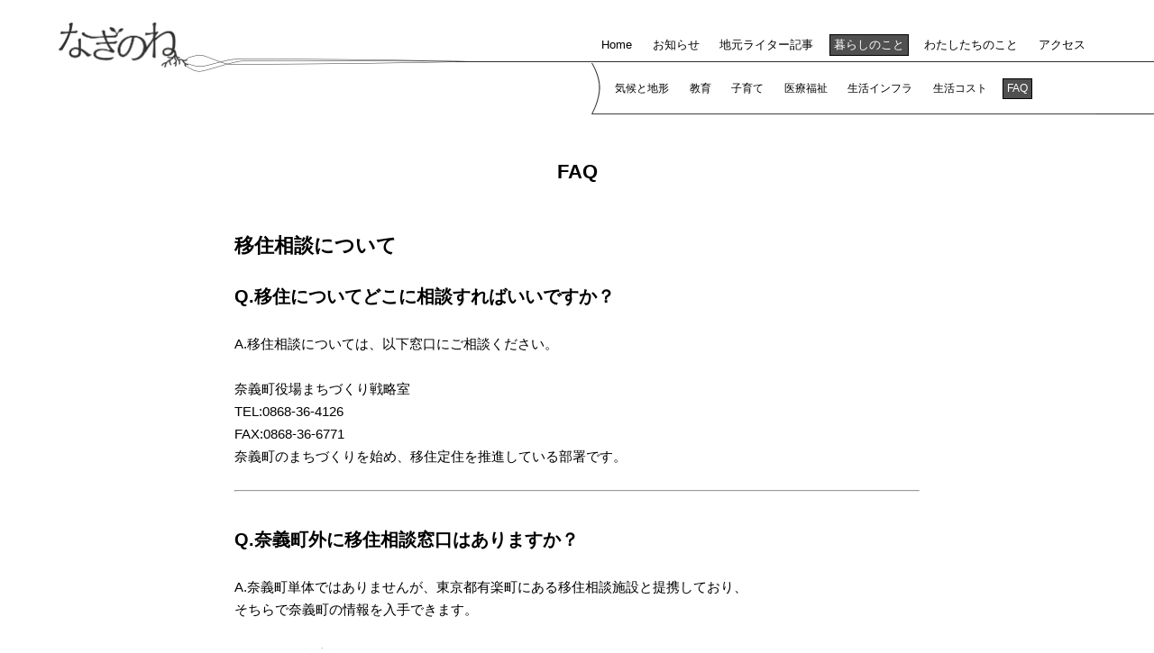

--- FILE ---
content_type: text/html; charset=UTF-8
request_url: https://www.nagiinfo.com/life/faq/
body_size: 9931
content:
<!DOCTYPE html>
<html lang="ja" data-sticky-footer="true">
<head>
	<title>FAQ &#8211; なぎのね | 岡山県奈義町の移住応援サイト</title>
<meta name='robots' content='max-image-preview:large' />
	<meta charset="UTF-8">
	<meta name="viewport" content="width=device-width, initial-scale=1, minimum-scale=1">
	<link rel="profile" href="http://gmpg.org/xfn/11">
		<link rel='dns-prefetch' href='//cdnjs.cloudflare.com' />
<link rel='dns-prefetch' href='//use.fontawesome.com' />
<link rel="alternate" type="application/rss+xml" title="なぎのね | 岡山県奈義町の移住応援サイト &raquo; フィード" href="https://www.nagiinfo.com/feed/" />
<link rel="alternate" type="application/rss+xml" title="なぎのね | 岡山県奈義町の移住応援サイト &raquo; コメントフィード" href="https://www.nagiinfo.com/comments/feed/" />
<link rel="alternate" title="oEmbed (JSON)" type="application/json+oembed" href="https://www.nagiinfo.com/wp-json/oembed/1.0/embed?url=https%3A%2F%2Fwww.nagiinfo.com%2Flife%2Ffaq%2F" />
<link rel="alternate" title="oEmbed (XML)" type="text/xml+oembed" href="https://www.nagiinfo.com/wp-json/oembed/1.0/embed?url=https%3A%2F%2Fwww.nagiinfo.com%2Flife%2Ffaq%2F&#038;format=xml" />
<style id='wp-img-auto-sizes-contain-inline-css' type='text/css'>
img:is([sizes=auto i],[sizes^="auto," i]){contain-intrinsic-size:3000px 1500px}
/*# sourceURL=wp-img-auto-sizes-contain-inline-css */
</style>
<style id='wp-emoji-styles-inline-css' type='text/css'>

	img.wp-smiley, img.emoji {
		display: inline !important;
		border: none !important;
		box-shadow: none !important;
		height: 1em !important;
		width: 1em !important;
		margin: 0 0.07em !important;
		vertical-align: -0.1em !important;
		background: none !important;
		padding: 0 !important;
	}
/*# sourceURL=wp-emoji-styles-inline-css */
</style>
<style id='wp-block-library-inline-css' type='text/css'>
:root{--wp-block-synced-color:#7a00df;--wp-block-synced-color--rgb:122,0,223;--wp-bound-block-color:var(--wp-block-synced-color);--wp-editor-canvas-background:#ddd;--wp-admin-theme-color:#007cba;--wp-admin-theme-color--rgb:0,124,186;--wp-admin-theme-color-darker-10:#006ba1;--wp-admin-theme-color-darker-10--rgb:0,107,160.5;--wp-admin-theme-color-darker-20:#005a87;--wp-admin-theme-color-darker-20--rgb:0,90,135;--wp-admin-border-width-focus:2px}@media (min-resolution:192dpi){:root{--wp-admin-border-width-focus:1.5px}}.wp-element-button{cursor:pointer}:root .has-very-light-gray-background-color{background-color:#eee}:root .has-very-dark-gray-background-color{background-color:#313131}:root .has-very-light-gray-color{color:#eee}:root .has-very-dark-gray-color{color:#313131}:root .has-vivid-green-cyan-to-vivid-cyan-blue-gradient-background{background:linear-gradient(135deg,#00d084,#0693e3)}:root .has-purple-crush-gradient-background{background:linear-gradient(135deg,#34e2e4,#4721fb 50%,#ab1dfe)}:root .has-hazy-dawn-gradient-background{background:linear-gradient(135deg,#faaca8,#dad0ec)}:root .has-subdued-olive-gradient-background{background:linear-gradient(135deg,#fafae1,#67a671)}:root .has-atomic-cream-gradient-background{background:linear-gradient(135deg,#fdd79a,#004a59)}:root .has-nightshade-gradient-background{background:linear-gradient(135deg,#330968,#31cdcf)}:root .has-midnight-gradient-background{background:linear-gradient(135deg,#020381,#2874fc)}:root{--wp--preset--font-size--normal:16px;--wp--preset--font-size--huge:42px}.has-regular-font-size{font-size:1em}.has-larger-font-size{font-size:2.625em}.has-normal-font-size{font-size:var(--wp--preset--font-size--normal)}.has-huge-font-size{font-size:var(--wp--preset--font-size--huge)}.has-text-align-center{text-align:center}.has-text-align-left{text-align:left}.has-text-align-right{text-align:right}.has-fit-text{white-space:nowrap!important}#end-resizable-editor-section{display:none}.aligncenter{clear:both}.items-justified-left{justify-content:flex-start}.items-justified-center{justify-content:center}.items-justified-right{justify-content:flex-end}.items-justified-space-between{justify-content:space-between}.screen-reader-text{border:0;clip-path:inset(50%);height:1px;margin:-1px;overflow:hidden;padding:0;position:absolute;width:1px;word-wrap:normal!important}.screen-reader-text:focus{background-color:#ddd;clip-path:none;color:#444;display:block;font-size:1em;height:auto;left:5px;line-height:normal;padding:15px 23px 14px;text-decoration:none;top:5px;width:auto;z-index:100000}html :where(.has-border-color){border-style:solid}html :where([style*=border-top-color]){border-top-style:solid}html :where([style*=border-right-color]){border-right-style:solid}html :where([style*=border-bottom-color]){border-bottom-style:solid}html :where([style*=border-left-color]){border-left-style:solid}html :where([style*=border-width]){border-style:solid}html :where([style*=border-top-width]){border-top-style:solid}html :where([style*=border-right-width]){border-right-style:solid}html :where([style*=border-bottom-width]){border-bottom-style:solid}html :where([style*=border-left-width]){border-left-style:solid}html :where(img[class*=wp-image-]){height:auto;max-width:100%}:where(figure){margin:0 0 1em}html :where(.is-position-sticky){--wp-admin--admin-bar--position-offset:var(--wp-admin--admin-bar--height,0px)}@media screen and (max-width:600px){html :where(.is-position-sticky){--wp-admin--admin-bar--position-offset:0px}}

/*# sourceURL=wp-block-library-inline-css */
</style><style id='global-styles-inline-css' type='text/css'>
:root{--wp--preset--aspect-ratio--square: 1;--wp--preset--aspect-ratio--4-3: 4/3;--wp--preset--aspect-ratio--3-4: 3/4;--wp--preset--aspect-ratio--3-2: 3/2;--wp--preset--aspect-ratio--2-3: 2/3;--wp--preset--aspect-ratio--16-9: 16/9;--wp--preset--aspect-ratio--9-16: 9/16;--wp--preset--color--black: #000000;--wp--preset--color--cyan-bluish-gray: #abb8c3;--wp--preset--color--white: #ffffff;--wp--preset--color--pale-pink: #f78da7;--wp--preset--color--vivid-red: #cf2e2e;--wp--preset--color--luminous-vivid-orange: #ff6900;--wp--preset--color--luminous-vivid-amber: #fcb900;--wp--preset--color--light-green-cyan: #7bdcb5;--wp--preset--color--vivid-green-cyan: #00d084;--wp--preset--color--pale-cyan-blue: #8ed1fc;--wp--preset--color--vivid-cyan-blue: #0693e3;--wp--preset--color--vivid-purple: #9b51e0;--wp--preset--gradient--vivid-cyan-blue-to-vivid-purple: linear-gradient(135deg,rgb(6,147,227) 0%,rgb(155,81,224) 100%);--wp--preset--gradient--light-green-cyan-to-vivid-green-cyan: linear-gradient(135deg,rgb(122,220,180) 0%,rgb(0,208,130) 100%);--wp--preset--gradient--luminous-vivid-amber-to-luminous-vivid-orange: linear-gradient(135deg,rgb(252,185,0) 0%,rgb(255,105,0) 100%);--wp--preset--gradient--luminous-vivid-orange-to-vivid-red: linear-gradient(135deg,rgb(255,105,0) 0%,rgb(207,46,46) 100%);--wp--preset--gradient--very-light-gray-to-cyan-bluish-gray: linear-gradient(135deg,rgb(238,238,238) 0%,rgb(169,184,195) 100%);--wp--preset--gradient--cool-to-warm-spectrum: linear-gradient(135deg,rgb(74,234,220) 0%,rgb(151,120,209) 20%,rgb(207,42,186) 40%,rgb(238,44,130) 60%,rgb(251,105,98) 80%,rgb(254,248,76) 100%);--wp--preset--gradient--blush-light-purple: linear-gradient(135deg,rgb(255,206,236) 0%,rgb(152,150,240) 100%);--wp--preset--gradient--blush-bordeaux: linear-gradient(135deg,rgb(254,205,165) 0%,rgb(254,45,45) 50%,rgb(107,0,62) 100%);--wp--preset--gradient--luminous-dusk: linear-gradient(135deg,rgb(255,203,112) 0%,rgb(199,81,192) 50%,rgb(65,88,208) 100%);--wp--preset--gradient--pale-ocean: linear-gradient(135deg,rgb(255,245,203) 0%,rgb(182,227,212) 50%,rgb(51,167,181) 100%);--wp--preset--gradient--electric-grass: linear-gradient(135deg,rgb(202,248,128) 0%,rgb(113,206,126) 100%);--wp--preset--gradient--midnight: linear-gradient(135deg,rgb(2,3,129) 0%,rgb(40,116,252) 100%);--wp--preset--font-size--small: 13px;--wp--preset--font-size--medium: 20px;--wp--preset--font-size--large: 36px;--wp--preset--font-size--x-large: 42px;--wp--preset--spacing--20: 0.44rem;--wp--preset--spacing--30: 0.67rem;--wp--preset--spacing--40: 1rem;--wp--preset--spacing--50: 1.5rem;--wp--preset--spacing--60: 2.25rem;--wp--preset--spacing--70: 3.38rem;--wp--preset--spacing--80: 5.06rem;--wp--preset--shadow--natural: 6px 6px 9px rgba(0, 0, 0, 0.2);--wp--preset--shadow--deep: 12px 12px 50px rgba(0, 0, 0, 0.4);--wp--preset--shadow--sharp: 6px 6px 0px rgba(0, 0, 0, 0.2);--wp--preset--shadow--outlined: 6px 6px 0px -3px rgb(255, 255, 255), 6px 6px rgb(0, 0, 0);--wp--preset--shadow--crisp: 6px 6px 0px rgb(0, 0, 0);}:where(.is-layout-flex){gap: 0.5em;}:where(.is-layout-grid){gap: 0.5em;}body .is-layout-flex{display: flex;}.is-layout-flex{flex-wrap: wrap;align-items: center;}.is-layout-flex > :is(*, div){margin: 0;}body .is-layout-grid{display: grid;}.is-layout-grid > :is(*, div){margin: 0;}:where(.wp-block-columns.is-layout-flex){gap: 2em;}:where(.wp-block-columns.is-layout-grid){gap: 2em;}:where(.wp-block-post-template.is-layout-flex){gap: 1.25em;}:where(.wp-block-post-template.is-layout-grid){gap: 1.25em;}.has-black-color{color: var(--wp--preset--color--black) !important;}.has-cyan-bluish-gray-color{color: var(--wp--preset--color--cyan-bluish-gray) !important;}.has-white-color{color: var(--wp--preset--color--white) !important;}.has-pale-pink-color{color: var(--wp--preset--color--pale-pink) !important;}.has-vivid-red-color{color: var(--wp--preset--color--vivid-red) !important;}.has-luminous-vivid-orange-color{color: var(--wp--preset--color--luminous-vivid-orange) !important;}.has-luminous-vivid-amber-color{color: var(--wp--preset--color--luminous-vivid-amber) !important;}.has-light-green-cyan-color{color: var(--wp--preset--color--light-green-cyan) !important;}.has-vivid-green-cyan-color{color: var(--wp--preset--color--vivid-green-cyan) !important;}.has-pale-cyan-blue-color{color: var(--wp--preset--color--pale-cyan-blue) !important;}.has-vivid-cyan-blue-color{color: var(--wp--preset--color--vivid-cyan-blue) !important;}.has-vivid-purple-color{color: var(--wp--preset--color--vivid-purple) !important;}.has-black-background-color{background-color: var(--wp--preset--color--black) !important;}.has-cyan-bluish-gray-background-color{background-color: var(--wp--preset--color--cyan-bluish-gray) !important;}.has-white-background-color{background-color: var(--wp--preset--color--white) !important;}.has-pale-pink-background-color{background-color: var(--wp--preset--color--pale-pink) !important;}.has-vivid-red-background-color{background-color: var(--wp--preset--color--vivid-red) !important;}.has-luminous-vivid-orange-background-color{background-color: var(--wp--preset--color--luminous-vivid-orange) !important;}.has-luminous-vivid-amber-background-color{background-color: var(--wp--preset--color--luminous-vivid-amber) !important;}.has-light-green-cyan-background-color{background-color: var(--wp--preset--color--light-green-cyan) !important;}.has-vivid-green-cyan-background-color{background-color: var(--wp--preset--color--vivid-green-cyan) !important;}.has-pale-cyan-blue-background-color{background-color: var(--wp--preset--color--pale-cyan-blue) !important;}.has-vivid-cyan-blue-background-color{background-color: var(--wp--preset--color--vivid-cyan-blue) !important;}.has-vivid-purple-background-color{background-color: var(--wp--preset--color--vivid-purple) !important;}.has-black-border-color{border-color: var(--wp--preset--color--black) !important;}.has-cyan-bluish-gray-border-color{border-color: var(--wp--preset--color--cyan-bluish-gray) !important;}.has-white-border-color{border-color: var(--wp--preset--color--white) !important;}.has-pale-pink-border-color{border-color: var(--wp--preset--color--pale-pink) !important;}.has-vivid-red-border-color{border-color: var(--wp--preset--color--vivid-red) !important;}.has-luminous-vivid-orange-border-color{border-color: var(--wp--preset--color--luminous-vivid-orange) !important;}.has-luminous-vivid-amber-border-color{border-color: var(--wp--preset--color--luminous-vivid-amber) !important;}.has-light-green-cyan-border-color{border-color: var(--wp--preset--color--light-green-cyan) !important;}.has-vivid-green-cyan-border-color{border-color: var(--wp--preset--color--vivid-green-cyan) !important;}.has-pale-cyan-blue-border-color{border-color: var(--wp--preset--color--pale-cyan-blue) !important;}.has-vivid-cyan-blue-border-color{border-color: var(--wp--preset--color--vivid-cyan-blue) !important;}.has-vivid-purple-border-color{border-color: var(--wp--preset--color--vivid-purple) !important;}.has-vivid-cyan-blue-to-vivid-purple-gradient-background{background: var(--wp--preset--gradient--vivid-cyan-blue-to-vivid-purple) !important;}.has-light-green-cyan-to-vivid-green-cyan-gradient-background{background: var(--wp--preset--gradient--light-green-cyan-to-vivid-green-cyan) !important;}.has-luminous-vivid-amber-to-luminous-vivid-orange-gradient-background{background: var(--wp--preset--gradient--luminous-vivid-amber-to-luminous-vivid-orange) !important;}.has-luminous-vivid-orange-to-vivid-red-gradient-background{background: var(--wp--preset--gradient--luminous-vivid-orange-to-vivid-red) !important;}.has-very-light-gray-to-cyan-bluish-gray-gradient-background{background: var(--wp--preset--gradient--very-light-gray-to-cyan-bluish-gray) !important;}.has-cool-to-warm-spectrum-gradient-background{background: var(--wp--preset--gradient--cool-to-warm-spectrum) !important;}.has-blush-light-purple-gradient-background{background: var(--wp--preset--gradient--blush-light-purple) !important;}.has-blush-bordeaux-gradient-background{background: var(--wp--preset--gradient--blush-bordeaux) !important;}.has-luminous-dusk-gradient-background{background: var(--wp--preset--gradient--luminous-dusk) !important;}.has-pale-ocean-gradient-background{background: var(--wp--preset--gradient--pale-ocean) !important;}.has-electric-grass-gradient-background{background: var(--wp--preset--gradient--electric-grass) !important;}.has-midnight-gradient-background{background: var(--wp--preset--gradient--midnight) !important;}.has-small-font-size{font-size: var(--wp--preset--font-size--small) !important;}.has-medium-font-size{font-size: var(--wp--preset--font-size--medium) !important;}.has-large-font-size{font-size: var(--wp--preset--font-size--large) !important;}.has-x-large-font-size{font-size: var(--wp--preset--font-size--x-large) !important;}
/*# sourceURL=global-styles-inline-css */
</style>

<style id='classic-theme-styles-inline-css' type='text/css'>
/*! This file is auto-generated */
.wp-block-button__link{color:#fff;background-color:#32373c;border-radius:9999px;box-shadow:none;text-decoration:none;padding:calc(.667em + 2px) calc(1.333em + 2px);font-size:1.125em}.wp-block-file__button{background:#32373c;color:#fff;text-decoration:none}
/*# sourceURL=/wp-includes/css/classic-themes.min.css */
</style>
<link rel='stylesheet' id='contact-form-7-css' href='https://www.nagiinfo.com/wp-content/plugins/contact-form-7/includes/css/styles.css?ver=5.9' type='text/css' media='all' />
<link rel='stylesheet' id='naginone/resources-css' href='https://www.nagiinfo.com/wp-content/themes/naginone/resources/assets/css/style.min.css?ver=1526276726' type='text/css' media='all' />
<link rel='stylesheet' id='naginone-overwrite-css' href='https://www.nagiinfo.com/wp-content/themes/naginone/resources/overwrite.css?ver=6.9' type='text/css' media='all' />
<script type="text/javascript" src="https://www.nagiinfo.com/wp-includes/js/jquery/jquery.min.js?ver=3.7.1" id="jquery-core-js"></script>
<script type="text/javascript" src="https://www.nagiinfo.com/wp-includes/js/jquery/jquery-migrate.min.js?ver=3.4.1" id="jquery-migrate-js"></script>
<link rel="https://api.w.org/" href="https://www.nagiinfo.com/wp-json/" /><link rel="alternate" title="JSON" type="application/json" href="https://www.nagiinfo.com/wp-json/wp/v2/pages/522" /><link rel="EditURI" type="application/rsd+xml" title="RSD" href="https://www.nagiinfo.com/xmlrpc.php?rsd" />
<meta name="generator" content="WordPress 6.9" />
<link rel="canonical" href="https://www.nagiinfo.com/life/faq/" />
<link rel='shortlink' href='https://www.nagiinfo.com/?p=522' />
<style>
.c-site-branding .custom-logo, .wpaw-site-branding .custom-logo { height: auto; width: 95px; }
@media (min-width: 64em) { .c-site-branding .custom-logo, .wpaw-site-branding .custom-logo { height: auto; width: 144px; } }
</style>
		<meta property="og:title" content="FAQ">
	<meta property="og:type" content="article">
	<meta property="og:url" content="https://www.nagiinfo.com/life/faq/">
	<meta property="og:image" content="">
	<meta property="og:site_name" content="なぎのね | 岡山県奈義町の移住応援サイト">
	<meta property="og:description" content="移住相談について Q.移住についてどこに相談すればいいですか？ A.移住相談については、以下窓口にご相談くださ&hellip;">
	<meta property="og:locale" content="ja_JP">
				<meta name="twitter:card" content="summary">
	
		<style></style>		<style type="text/css" id="wp-custom-css">
			.p-living-ways-section {
	display: none;
}		</style>
		</head>

<body class="wp-singular page-template-default page page-id-522 page-child parent-pageid-27 wp-custom-logo wp-theme-naginoneresources l-body--one-column-slim l-body">
	
	
<nav id="drawer-nav" class="c-drawer c-drawer--fixed" role="navigation" aria-hidden="true" aria-labelledby="hamburger-btn">
	<ul id="menu-global-nav" class="c-drawer__menu"><li id="menu-item-527" class="menu-item menu-item-type-post_type menu-item-object-page menu-item-home menu-item-527 c-drawer__item"><a href="https://www.nagiinfo.com/">Home</a></li>
<li id="menu-item-2571" class="menu-item menu-item-type-custom menu-item-object-custom menu-item-2571 c-drawer__item"><a href="https://www.nagiinfo.com/news/">お知らせ</a></li>
<li id="menu-item-2541" class="menu-item menu-item-type-taxonomy menu-item-object-category menu-item-has-children menu-item-2541 c-drawer__item"><a href="https://www.nagiinfo.com/category/local-writer/">地元ライター記事</a>
<div class="c-drawer__toggle" aria-expanded="false"><span class="c-ic-angle-right" aria-hidden="true"></span></div><ul class="c-drawer__submenu" aria-hidden="true">
	<li id="menu-item-528" class="menu-item menu-item-type-post_type menu-item-object-page menu-item-528 c-drawer__subitem"><a href="https://www.nagiinfo.com/oideyo-nagi/">おいでよ奈義</a></li>
	<li id="menu-item-529" class="menu-item menu-item-type-taxonomy menu-item-object-category menu-item-529 c-drawer__subitem"><a href="https://www.nagiinfo.com/category/local-writer/people-and-places/">ヒトと場</a></li>
	<li id="menu-item-926" class="menu-item menu-item-type-taxonomy menu-item-object-category menu-item-926 c-drawer__subitem"><a href="https://www.nagiinfo.com/category/local-writer/nagi-parenting/">奈義の子育て</a></li>
	<li id="menu-item-2570" class="menu-item menu-item-type-taxonomy menu-item-object-category menu-item-2570 c-drawer__subitem"><a href="https://www.nagiinfo.com/category/local-writer/shop/">お店</a></li>
</ul>
</li>
<li id="menu-item-532" class="menu-item menu-item-type-post_type menu-item-object-page current-page-ancestor current-menu-ancestor current-menu-parent current-page-parent current_page_parent current_page_ancestor menu-item-has-children menu-item-532 c-drawer__item"><a href="https://www.nagiinfo.com/life/">暮らしのこと</a>
<div class="c-drawer__toggle" aria-expanded="false"><span class="c-ic-angle-right" aria-hidden="true"></span></div><ul class="c-drawer__submenu" aria-hidden="true">
	<li id="menu-item-533" class="menu-item menu-item-type-post_type menu-item-object-page menu-item-533 c-drawer__subitem"><a href="https://www.nagiinfo.com/life/climate-and-topography/">気候と地形</a></li>
	<li id="menu-item-534" class="menu-item menu-item-type-post_type menu-item-object-page menu-item-534 c-drawer__subitem"><a href="https://www.nagiinfo.com/life/about-education/">教育</a></li>
	<li id="menu-item-535" class="menu-item menu-item-type-post_type menu-item-object-page menu-item-535 c-drawer__subitem"><a href="https://www.nagiinfo.com/life/child-care-support/">子育て</a></li>
	<li id="menu-item-536" class="menu-item menu-item-type-post_type menu-item-object-page menu-item-536 c-drawer__subitem"><a href="https://www.nagiinfo.com/life/welfare/">医療福祉</a></li>
	<li id="menu-item-537" class="menu-item menu-item-type-post_type menu-item-object-page menu-item-537 c-drawer__subitem"><a href="https://www.nagiinfo.com/life/life-infrastructure/">生活インフラ</a></li>
	<li id="menu-item-539" class="menu-item menu-item-type-post_type menu-item-object-page menu-item-539 c-drawer__subitem"><a href="https://www.nagiinfo.com/life/the-cost-of-living/">生活コスト</a></li>
	<li id="menu-item-540" class="menu-item menu-item-type-post_type menu-item-object-page current-menu-item page_item page-item-522 current_page_item menu-item-540 c-drawer__subitem"><a href="https://www.nagiinfo.com/life/faq/" aria-current="page">FAQ</a></li>
</ul>
</li>
<li id="menu-item-542" class="menu-item menu-item-type-post_type menu-item-object-page menu-item-542 c-drawer__item"><a href="https://www.nagiinfo.com/about-us/">わたしたちのこと</a></li>
<li id="menu-item-530" class="menu-item menu-item-type-post_type menu-item-object-page menu-item-530 c-drawer__item"><a href="https://www.nagiinfo.com/oideyo-nagi/access/">アクセス</a></li>
</ul></nav>
	<div class="l-container">
		<header class="l-header l-header--1row" role="banner" data-l-header-type="sticky">
	<div class="c-container">
		<div class="l-1row-header">
			<div class="l-1row-header__branding">
				<div class="c-site-branding">
	
		<div class="c-site-branding__title">
						<a href="https://www.nagiinfo.com/" class="custom-logo-link" rel="home"><img width="289" height="101" src="https://www.nagiinfo.com/wp-content/uploads/2018/05/logo.png" class="custom-logo" alt="なぎのね | 岡山県奈義町の移住応援サイト" decoding="async" /></a>				</div>

	</div>
			</div>

							<div class="l-1row-header__for-wide">
					
<nav class="p-global-nav" role="navigation">
	<ul id="menu-global-nav-1" class="c-navbar"><li class="menu-item menu-item-type-post_type menu-item-object-page menu-item-home menu-item-527 c-navbar__item"><a href="https://www.nagiinfo.com/">Home</a></li>
<li class="menu-item menu-item-type-custom menu-item-object-custom menu-item-2571 c-navbar__item"><a href="https://www.nagiinfo.com/news/">お知らせ</a></li>
<li class="menu-item menu-item-type-taxonomy menu-item-object-category menu-item-has-children menu-item-2541 c-navbar__item" aria-haspopup="true"><a href="https://www.nagiinfo.com/category/local-writer/">地元ライター記事</a>
<ul class="c-navbar__submenu" aria-hidden="true">
	<li class="menu-item menu-item-type-post_type menu-item-object-page menu-item-528 c-navbar__subitem"><a href="https://www.nagiinfo.com/oideyo-nagi/">おいでよ奈義</a></li>
	<li class="menu-item menu-item-type-taxonomy menu-item-object-category menu-item-529 c-navbar__subitem"><a href="https://www.nagiinfo.com/category/local-writer/people-and-places/">ヒトと場</a></li>
	<li class="menu-item menu-item-type-taxonomy menu-item-object-category menu-item-926 c-navbar__subitem"><a href="https://www.nagiinfo.com/category/local-writer/nagi-parenting/">奈義の子育て</a></li>
	<li class="menu-item menu-item-type-taxonomy menu-item-object-category menu-item-2570 c-navbar__subitem"><a href="https://www.nagiinfo.com/category/local-writer/shop/">お店</a></li>
</ul>
</li>
<li class="menu-item menu-item-type-post_type menu-item-object-page current-page-ancestor current-menu-ancestor current-menu-parent current-page-parent current_page_parent current_page_ancestor menu-item-has-children menu-item-532 c-navbar__item" aria-haspopup="true"><a href="https://www.nagiinfo.com/life/">暮らしのこと</a>
<ul class="c-navbar__submenu" aria-hidden="true">
	<li class="menu-item menu-item-type-post_type menu-item-object-page menu-item-533 c-navbar__subitem"><a href="https://www.nagiinfo.com/life/climate-and-topography/">気候と地形</a></li>
	<li class="menu-item menu-item-type-post_type menu-item-object-page menu-item-534 c-navbar__subitem"><a href="https://www.nagiinfo.com/life/about-education/">教育</a></li>
	<li class="menu-item menu-item-type-post_type menu-item-object-page menu-item-535 c-navbar__subitem"><a href="https://www.nagiinfo.com/life/child-care-support/">子育て</a></li>
	<li class="menu-item menu-item-type-post_type menu-item-object-page menu-item-536 c-navbar__subitem"><a href="https://www.nagiinfo.com/life/welfare/">医療福祉</a></li>
	<li class="menu-item menu-item-type-post_type menu-item-object-page menu-item-537 c-navbar__subitem"><a href="https://www.nagiinfo.com/life/life-infrastructure/">生活インフラ</a></li>
	<li class="menu-item menu-item-type-post_type menu-item-object-page menu-item-539 c-navbar__subitem"><a href="https://www.nagiinfo.com/life/the-cost-of-living/">生活コスト</a></li>
	<li class="menu-item menu-item-type-post_type menu-item-object-page current-menu-item page_item page-item-522 current_page_item menu-item-540 c-navbar__subitem"><a href="https://www.nagiinfo.com/life/faq/" aria-current="page">FAQ</a></li>
</ul>
</li>
<li class="menu-item menu-item-type-post_type menu-item-object-page menu-item-542 c-navbar__item"><a href="https://www.nagiinfo.com/about-us/">わたしたちのこと</a></li>
<li class="menu-item menu-item-type-post_type menu-item-object-page menu-item-530 c-navbar__item"><a href="https://www.nagiinfo.com/oideyo-nagi/access/">アクセス</a></li>
</ul></nav>
				</div>
			
							<div class="l-1row-header__for-narrow">
					<button id="hamburger-btn" class="c-hamburger-btn" aria-expanded="false" aria-controls="drawer-nav">
	<div class="c-hamburger-btn__bar"></div>
	<div class="c-hamburger-btn__bar"></div>
	<div class="c-hamburger-btn__bar"></div>
	<div class="screen-reader-text">メニュー</div>
</button>
				</div>
					</div>
	</div>
</header>

		<div class="l-contents" role="document">
			<div class="c-container">
				
<ol class="c-breadcrumbs" itemscope itemtype="http://schema.org/BreadcrumbList">
			<li class="c-breadcrumbs__item" itemprop="itemListElement" itemscope itemtype="http://schema.org/ListItem">
							<a itemscope itemtype="http://schema.org/Thing" itemprop="item" href="https://www.nagiinfo.com">
					<span itemprop="name">Home</span>
				</a>
						<meta itemprop="position" content="1" />
		</li>
			<li class="c-breadcrumbs__item" itemprop="itemListElement" itemscope itemtype="http://schema.org/ListItem">
							<a itemscope itemtype="http://schema.org/Thing" itemprop="item" href="https://www.nagiinfo.com/life/">
					<span itemprop="name">暮らしのこと</span>
				</a>
						<meta itemprop="position" content="2" />
		</li>
			<li class="c-breadcrumbs__item" itemprop="itemListElement" itemscope itemtype="http://schema.org/ListItem">
							<span itemscope itemtype="http://schema.org/Thing" itemprop="item">
					<span itemprop="name">FAQ</span>
				</span>
						<meta itemprop="position" content="3" />
		</li>
	</ol>

				<div class="l-contents__inner">
					<main class="l-contents__main" role="main">
						<div class="u-slim-width">
							<article class="post-522 page type-page status-publish c-entry">
	<header class="c-entry__header">
		<h1 class="c-entry__title">FAQ</h1>
	</header>

	<div class="c-entry__content">
		<h2>移住相談について</h2>
<h3>Q.移住についてどこに相談すればいいですか？</h3>
<p>A.移住相談については、以下窓口にご相談ください。</p>
<p>奈義町役場まちづくり戦略室<br />
TEL:0868-36-4126<br />
FAX:0868-36-6771<br />
奈義町のまちづくりを始め、移住定住を推進している部署です。</p>
<hr />
<h3>Q.奈義町外に移住相談窓口はありますか？</h3>
<p>A.奈義町単体ではありませんが、東京都有楽町にある移住相談施設と提携しており、<br />
そちらで奈義町の情報を入手できます。</p>
<p>ふるさと回帰支援センター<br />
所在地：〒100‐0006東京都千代田区有楽町2-10-1東京交通会館8F<br />
開館時間：火曜～日曜10:00～18：00(月祝は休館)<br />
連絡先：03-6273-4401<br />
URL：<a href="http://www.furusatokaiki.net/">http://www.furusatokaiki.net/</a></p>
<p>生涯活躍のまち移住促進センター<br />
所在地：〒100-0006東京都千代田区有楽町1-7-1有楽町電気ビル南館5F<br />
開館時間：月曜～金曜10:00～17:30(土日祝は休館)<br />
連絡先：0120-154-732<br />
URL：<a href="http://iju-center.jp/">http://iju-center.jp/</a></p>
<hr />
<h2>住まいについて</h2>
<h3>Q.空き家はありますか？</h3>
<p>A.2017年度調査では、奈義町内には100件を超える空き家がありますが、現在空き家バンクに登録されている物件は<a href="http://www.town.nagi.okayama.jp/gyousei/kurashi/sumai/akiya_akichi/akibukken_bank.html">こちら</a>からご覧になれます。</p>
<h3>Q.空き家の価格はいくらぐらいですか？</h3>
<p>A.　2018年4月時点での空き家バンク登録物件価格は400万円～2,800 万円となっています。家庭菜園や庭、畑がついていたり、時には山までついている物件も。地方ならではの大きな物件ばかりです。</p>
<hr />
<h3>Q.町営住宅に入居したいのですが、どうしたら良いでしょうか？</h3>
<p>A.11～12月に奈義町役場税務住民課から公募があります。詳しくは同課にお問い合わせください。※町営住宅の空き状況によりますが、家賃も安く人気があるので、比較的埋まりやすい状況です。</p>
<p>奈義町役場 税務住民課　TEL：0868-36-4112　FAX：0868-36-6771</p>
<hr />
<h2>暮らしについて</h2>
<h3>Q.交通機関について教えてください。また自家用車は必要ですか？</h3>
<p>A.奈義町には電車や汽車が通っていない為、移動手段は自家用車かバスになります。<br />
普段のちょっとしたお出かけや買い物のことを考えると、自家用車があった方が暮らしやすいです。<br />
那岐山を背に南にひらけた地形で景色が良い為、自転車での移動もおすすめです。<br />
ただ、行く先によっては坂が多い為、電動アシスト自転車の方がよいかもしれません。</p>
<hr />
<h3>Q.冬道の運転で注意する事はありますか？</h3>
<p>A.岡山県の北部に位置しますが、積雪量は比較的少なめです。町内中心部でも、10cm程度の積雪が年に数える程度。町の中心部を走る国道などは除雪が早い為、スタッドレスタイヤをつけて、安全運転をすれば生活に支障をきたすほどではないと思います。</p>
<hr />
<h3>Q.買い物は不便ですか？</h3>
<p>A.町内にスーパーが２店舗、ディスカウントストア1店舗、ホームセンター1店舗、個人商店がいくつかあり、どこも町中心エリアから車で10分圏内で行くことができます。<br />
また近隣にあるショッピングモールや家電量販店に、車で30分ほどで行くことができる為、日常生活で買い物に困ることはあまりありません。</p>
			</div>
</article>


						</div>
					</main>
				</div>
			</div>
		</div>

		<footer class="l-footer" role="content-info">
	<div class="c-container">
		<div class="c-row c-row--margin c-row--md-between">
			
			<div class="c-row__col c-row__col--1-1 c-row__col--md-fit">
				<div style="display: flex; align-items: center; gap: 15px;">
					<div style="width: 100px;">
						<img src="https://www.nagiinfo.com/wp-content/themes/naginone/resources/assets/img/footer-banners/bn_nagipost.png" alt="なぎポスト" style="width: 100%; height: auto;">
					</div>
					<div class="p-footer-access">
						一般社団法人なぎポスト<br>
						岡山県勝田郡奈義町豊沢299-11<br>
						TEL:0868-20-1414
					</div>
				</div>
			</div>

			<div class="c-row__col c-row__col--1-1 c-row__col--md-fit" style="max-width: 500px;">
				<div class="p-footer-banners">
					<div class="c-row c-row--margin" style="display: flex; flex-wrap: wrap; justify-content: flex-end; align-items: flex-start;">
						
													<div class="c-row__col" style="flex: 0 0 25%; max-width: 25%; text-align: center; margin-bottom: 15px; box-sizing: border-box; padding: 0 5px;">
								<a href="http://www.town.nagi.okayama.jp/" target="_blank" style="text-decoration: none; color: inherit; display: block;">
									<img src="https://www.nagiinfo.com/wp-content/themes/naginone/resources/assets/img/footer-banners/bn-nagicho.png" alt="奈義町" style="width: 100%; height: auto; border: 1px solid #eee;">
									<div style="font-size: 10px; margin-top: 5px; line-height: 1.2;">奈義町役場</div>
								</a>
							</div>
													<div class="c-row__col" style="flex: 0 0 25%; max-width: 25%; text-align: center; margin-bottom: 15px; box-sizing: border-box; padding: 0 5px;">
								<a href="https://nagi.or.jp/" target="_blank" style="text-decoration: none; color: inherit; display: block;">
									<img src="https://www.nagiinfo.com/wp-content/themes/naginone/resources/assets/img/footer-banners/bnr_visit.jpg" alt="観光情報" style="width: 100%; height: auto; border: 1px solid #eee;">
									<div style="font-size: 10px; margin-top: 5px; line-height: 1.2;">観光情報</div>
								</a>
							</div>
													<div class="c-row__col" style="flex: 0 0 25%; max-width: 25%; text-align: center; margin-bottom: 15px; box-sizing: border-box; padding: 0 5px;">
								<a href="https://www.town.nagi.okayama.jp/moca/index.html" target="_blank" style="text-decoration: none; color: inherit; display: block;">
									<img src="https://www.nagiinfo.com/wp-content/themes/naginone/resources/assets/img/footer-banners/bnr_moca.jpg" alt="奈義町現代美術館" style="width: 100%; height: auto; border: 1px solid #eee;">
									<div style="font-size: 10px; margin-top: 5px; line-height: 1.2;">奈義町現代美術館</div>
								</a>
							</div>
													<div class="c-row__col" style="flex: 0 0 25%; max-width: 25%; text-align: center; margin-bottom: 15px; box-sizing: border-box; padding: 0 5px;">
								<a href="https://www.town.nagi.okayama.jp/yamanoeki/index.html" target="_blank" style="text-decoration: none; color: inherit; display: block;">
									<img src="https://www.nagiinfo.com/wp-content/themes/naginone/resources/assets/img/footer-banners/bnr_yamanoeki.jpg" alt="那岐山麓 山の駅" style="width: 100%; height: auto; border: 1px solid #eee;">
									<div style="font-size: 10px; margin-top: 5px; line-height: 1.2;">那岐山麓 山の駅</div>
								</a>
							</div>
						
					</div>
				</div>
			</div>

		</div>
	</div>

	<div class="c-container">
		
<div class="c-copyright">
	Copyright © 一般社団法人なぎポスト All rights reserved.
</div>
	</div>
</footer>	</div>

<script type="speculationrules">
{"prefetch":[{"source":"document","where":{"and":[{"href_matches":"/*"},{"not":{"href_matches":["/wp-*.php","/wp-admin/*","/wp-content/uploads/*","/wp-content/*","/wp-content/plugins/*","/wp-content/themes/naginone/resources/*","/*\\?(.+)"]}},{"not":{"selector_matches":"a[rel~=\"nofollow\"]"}},{"not":{"selector_matches":".no-prefetch, .no-prefetch a"}}]},"eagerness":"conservative"}]}
</script>
<script type="text/javascript" src="https://www.nagiinfo.com/wp-content/plugins/contact-form-7/includes/swv/js/index.js?ver=5.9" id="swv-js"></script>
<script type="text/javascript" id="contact-form-7-js-extra">
/* <![CDATA[ */
var wpcf7 = {"api":{"root":"https://www.nagiinfo.com/wp-json/","namespace":"contact-form-7/v1"}};
//# sourceURL=contact-form-7-js-extra
/* ]]> */
</script>
<script type="text/javascript" src="https://www.nagiinfo.com/wp-content/plugins/contact-form-7/includes/js/index.js?ver=5.9" id="contact-form-7-js"></script>
<script type="text/javascript" defer="defer" src="https://www.nagiinfo.com/wp-content/themes/naginone/resources/assets/js/app.js?ver=1526272404" id="naginone/resources-js"></script>
<script type="text/javascript" src="//cdnjs.cloudflare.com/ajax/libs/jquery-easing/1.3/jquery.easing.min.js?ver=6.9" id="jquery.easing-js"></script>
<script type="text/javascript" defer="defer" src="https://use.fontawesome.com/releases/v5.0.9/js/all.js?ver=6.9" id="fontawesome5-js"></script>
<script type="text/javascript" defer="defer" src="https://use.fontawesome.com/releases/v5.0.9/js/v4-shims.js?ver=6.9" id="fontawesome5-v4-shims-js"></script>
<script id="wp-emoji-settings" type="application/json">
{"baseUrl":"https://s.w.org/images/core/emoji/17.0.2/72x72/","ext":".png","svgUrl":"https://s.w.org/images/core/emoji/17.0.2/svg/","svgExt":".svg","source":{"concatemoji":"https://www.nagiinfo.com/wp-includes/js/wp-emoji-release.min.js?ver=6.9"}}
</script>
<script type="module">
/* <![CDATA[ */
/*! This file is auto-generated */
const a=JSON.parse(document.getElementById("wp-emoji-settings").textContent),o=(window._wpemojiSettings=a,"wpEmojiSettingsSupports"),s=["flag","emoji"];function i(e){try{var t={supportTests:e,timestamp:(new Date).valueOf()};sessionStorage.setItem(o,JSON.stringify(t))}catch(e){}}function c(e,t,n){e.clearRect(0,0,e.canvas.width,e.canvas.height),e.fillText(t,0,0);t=new Uint32Array(e.getImageData(0,0,e.canvas.width,e.canvas.height).data);e.clearRect(0,0,e.canvas.width,e.canvas.height),e.fillText(n,0,0);const a=new Uint32Array(e.getImageData(0,0,e.canvas.width,e.canvas.height).data);return t.every((e,t)=>e===a[t])}function p(e,t){e.clearRect(0,0,e.canvas.width,e.canvas.height),e.fillText(t,0,0);var n=e.getImageData(16,16,1,1);for(let e=0;e<n.data.length;e++)if(0!==n.data[e])return!1;return!0}function u(e,t,n,a){switch(t){case"flag":return n(e,"\ud83c\udff3\ufe0f\u200d\u26a7\ufe0f","\ud83c\udff3\ufe0f\u200b\u26a7\ufe0f")?!1:!n(e,"\ud83c\udde8\ud83c\uddf6","\ud83c\udde8\u200b\ud83c\uddf6")&&!n(e,"\ud83c\udff4\udb40\udc67\udb40\udc62\udb40\udc65\udb40\udc6e\udb40\udc67\udb40\udc7f","\ud83c\udff4\u200b\udb40\udc67\u200b\udb40\udc62\u200b\udb40\udc65\u200b\udb40\udc6e\u200b\udb40\udc67\u200b\udb40\udc7f");case"emoji":return!a(e,"\ud83e\u1fac8")}return!1}function f(e,t,n,a){let r;const o=(r="undefined"!=typeof WorkerGlobalScope&&self instanceof WorkerGlobalScope?new OffscreenCanvas(300,150):document.createElement("canvas")).getContext("2d",{willReadFrequently:!0}),s=(o.textBaseline="top",o.font="600 32px Arial",{});return e.forEach(e=>{s[e]=t(o,e,n,a)}),s}function r(e){var t=document.createElement("script");t.src=e,t.defer=!0,document.head.appendChild(t)}a.supports={everything:!0,everythingExceptFlag:!0},new Promise(t=>{let n=function(){try{var e=JSON.parse(sessionStorage.getItem(o));if("object"==typeof e&&"number"==typeof e.timestamp&&(new Date).valueOf()<e.timestamp+604800&&"object"==typeof e.supportTests)return e.supportTests}catch(e){}return null}();if(!n){if("undefined"!=typeof Worker&&"undefined"!=typeof OffscreenCanvas&&"undefined"!=typeof URL&&URL.createObjectURL&&"undefined"!=typeof Blob)try{var e="postMessage("+f.toString()+"("+[JSON.stringify(s),u.toString(),c.toString(),p.toString()].join(",")+"));",a=new Blob([e],{type:"text/javascript"});const r=new Worker(URL.createObjectURL(a),{name:"wpTestEmojiSupports"});return void(r.onmessage=e=>{i(n=e.data),r.terminate(),t(n)})}catch(e){}i(n=f(s,u,c,p))}t(n)}).then(e=>{for(const n in e)a.supports[n]=e[n],a.supports.everything=a.supports.everything&&a.supports[n],"flag"!==n&&(a.supports.everythingExceptFlag=a.supports.everythingExceptFlag&&a.supports[n]);var t;a.supports.everythingExceptFlag=a.supports.everythingExceptFlag&&!a.supports.flag,a.supports.everything||((t=a.source||{}).concatemoji?r(t.concatemoji):t.wpemoji&&t.twemoji&&(r(t.twemoji),r(t.wpemoji)))});
//# sourceURL=https://www.nagiinfo.com/wp-includes/js/wp-emoji-loader.min.js
/* ]]> */
</script>
</body>
</html>


--- FILE ---
content_type: text/css
request_url: https://www.nagiinfo.com/wp-content/themes/naginone/resources/assets/css/style.min.css?ver=1526276726
body_size: 16357
content:
@charset "UTF-8";
/*!
 * Name: Basis v8.0.5
 * Description: A lightweight responsive Sass/CSS framework based on flexible box.
 * Author: Takashi Kitajima ( inc2734 )
 * Author URL: https://2inc.org
 * GitHub Repository: https://github.com/sass-basis/basis
 * License: MIT
 */
/*! normalize.css v7.0.0 | MIT License | github.com/necolas/normalize.css */@-webkit-keyframes a{0%{z-index:1000000;opacity:1}to{opacity:0}}@-webkit-keyframes b{0%{z-index:1000000;opacity:0}to{opacity:1}}@-webkit-keyframes c{0%{-webkit-transform:rotate(0deg);transform:rotate(0deg)}to{-webkit-transform:rotate(1turn);transform:rotate(1turn)}}@-webkit-keyframes d{0%{-webkit-transform:scale(1);transform:scale(1)}10%{-webkit-transform:scale(1.3);transform:scale(1.3)}20%{-webkit-transform:scale(1);transform:scale(1)}to{-webkit-transform:scale(1);transform:scale(1)}}@-webkit-keyframes e{0%{-webkit-transform:scaleY(1);transform:scaleY(1)}10%{-webkit-transform:scaleY(1.4);transform:scaleY(1.4)}20%{-webkit-transform:scaleY(1);transform:scaleY(1)}to{-webkit-transform:scaleY(1);transform:scaleY(1)}}@-webkit-keyframes f{0%{top:-4px}25%{top:4px}50%{top:-2px}75%{top:2px}to{top:0}}@-webkit-keyframes g{0%{top:-2px}25%{top:2px}50%{top:-1px}75%{top:1px}to{top:0}}@-webkit-keyframes h{0%{left:-4px}25%{left:4px}50%{left:-2px}75%{left:2px}to{left:0}}@-webkit-keyframes i{0%{left:-2px}25%{left:2px}50%{left:-1px}75%{left:1px}to{left:0}}@-webkit-keyframes j{0%{-webkit-transform:scale(1);transform:scale(1)}25%{-webkit-transform:scale(1.2);transform:scale(1.2)}50%{-webkit-transform:scale(1);transform:scale(1)}75%{-webkit-transform:scale(1.1);transform:scale(1.1)}to{-webkit-transform:scale(1);transform:scale(1)}}@-webkit-keyframes k{0%{-webkit-transform:scale(1);transform:scale(1)}25%{-webkit-transform:scale(1.1);transform:scale(1.1)}50%{-webkit-transform:scale(1);transform:scale(1)}75%{-webkit-transform:scale(1.05);transform:scale(1.05)}to{-webkit-transform:scale(1);transform:scale(1)}}

/*!
 * Name: Basis v8.0.5
 * Description: A lightweight responsive Sass/CSS framework based on flexible box.
 * Author: Takashi Kitajima ( inc2734 )
 * Author URL: https://2inc.org
 * GitHub Repository: https://github.com/sass-basis/basis
 * License: MIT
 */@font-face{font-family:basis;src:url(../../vendor/inc2734/wp-basis/src/assets/packages/sass-basis/src/font/basis.eot);src:url(../../vendor/inc2734/wp-basis/src/assets/packages/sass-basis/src/font/basis.eot#iefix) format("embedded-opentype"),url(../../vendor/inc2734/wp-basis/src/assets/packages/sass-basis/src/font/basis.ttf) format("truetype"),url(../../vendor/inc2734/wp-basis/src/assets/packages/sass-basis/src/font/basis.woff) format("woff"),url(../../vendor/inc2734/wp-basis/src/assets/packages/sass-basis/src/font/basis.svg#basis) format("svg");font-weight:400;font-style:normal}
/*! normalize.css v7.0.0 | MIT License | github.com/necolas/normalize.css */html{line-height:1.15;-ms-text-size-adjust:100%;-webkit-text-size-adjust:100%}body{margin:0}article,aside,footer,header,nav,section{display:block}h1{font-size:2em;margin:.67em 0}figcaption,figure,main{display:block}figure{margin:1em 40px}hr{box-sizing:content-box;height:0;overflow:visible}pre{font-family:monospace,monospace;font-size:1em}a{background-color:transparent;-webkit-text-decoration-skip:objects}abbr[title]{border-bottom:none;text-decoration:underline;-webkit-text-decoration:underline dotted;text-decoration:underline dotted}b,strong{font-weight:inherit;font-weight:bolder}code,kbd,samp{font-family:monospace,monospace;font-size:1em}dfn{font-style:italic}mark{background-color:#ff0;color:#000}small{font-size:80%}sub,sup{font-size:75%;line-height:0;position:relative;vertical-align:baseline}sub{bottom:-.25em}sup{top:-.5em}audio,video{display:inline-block}audio:not([controls]){display:none;height:0}img{border-style:none}svg:not(:root){overflow:hidden}button,input,optgroup,select,textarea{font-family:sans-serif;font-size:100%;line-height:1.15;margin:0}button,input{overflow:visible}button,select{text-transform:none}[type=reset],[type=submit],button,html [type=button]{-webkit-appearance:button}[type=button]::-moz-focus-inner,[type=reset]::-moz-focus-inner,[type=submit]::-moz-focus-inner,button::-moz-focus-inner{border-style:none;padding:0}[type=button]:-moz-focusring,[type=reset]:-moz-focusring,[type=submit]:-moz-focusring,button:-moz-focusring{outline:1px dotted ButtonText}fieldset{padding:.35em .75em .625em}legend{box-sizing:border-box;color:inherit;display:table;max-width:100%;padding:0;white-space:normal}progress{display:inline-block;vertical-align:baseline}textarea{overflow:auto}[type=checkbox],[type=radio]{box-sizing:border-box;padding:0}[type=number]::-webkit-inner-spin-button,[type=number]::-webkit-outer-spin-button{height:auto}[type=search]{-webkit-appearance:textfield;outline-offset:-2px}[type=search]::-webkit-search-cancel-button,[type=search]::-webkit-search-decoration{-webkit-appearance:none}::-webkit-file-upload-button{-webkit-appearance:button;font:inherit}details,menu{display:block}summary{display:list-item}canvas{display:inline-block}[hidden],template{display:none}*{box-sizing:border-box}:after,:before{box-sizing:inherit}blockquote,body,dd,dl,dt,fieldset,figure,h1,h2,h3,h4,h5,h6,hr,html,iframe,legend,li,ol,p,pre,table,textarea,ul{margin:0;padding:0}html{font-size:93.75%}body{color:#000;font-family:Helvetica Neue,Helvetica,Arial,sans-serif;font-size:15px;font-size:1rem;line-height:1.66667;-webkit-font-smoothing:antialiased;-moz-osx-font-smoothing:grayscale}code,kbd,pre,samp{font-size:13px;font-size:.86667rem;line-height:1.76923;font-family:_,monospace}button,input,keygen,select,textarea{font-family:Helvetica Neue,Helvetica,Arial,sans-serif}button,input,optgroup,select,textarea{line-height:1.66667}img{height:auto;max-width:100%;vertical-align:middle}h1,h2,h3,h4,h5,h6{font-weight:700}h1{font-size:37.5px;font-size:2.5rem;line-height:1.26667}h2{font-size:30px;font-size:2rem;line-height:1.25}h3{font-size:22.5px;font-size:1.5rem;line-height:1.44444}h4{font-size:18.75px;font-size:1.25rem;line-height:1.53333}h5,h6{font-size:15px;font-size:1rem;line-height:1.66667}ol,ul{margin-left:1.5em}dt{font-weight:700}blockquote,dd{margin-left:0}blockquote{border-left:.5rem solid #eee;padding:1rem 0 1rem 1rem}blockquote :last-child{margin-bottom:0}blockquote footer{color:#444;font-size:90%}code{background-color:#eee;border-radius:3px;padding:2px 6px}pre{background-color:#f7f7f7;border:1px solid #eee;border-radius:3px;padding:1rem;overflow:auto}pre code{background-color:transparent;border:none;color:#000;font-size:100%;padding:0}label{cursor:pointer}.c-alert{display:block}.c-top-balloon{position:relative;background-color:#fff;border:1px solid #ccc}.c-top-balloon:after,.c-top-balloon:before{content:"";display:block;margin-left:-5px}.c-top-balloon:before{top:-10px;border-color:transparent transparent #ccc}.c-top-balloon:after,.c-top-balloon:before{position:absolute;left:50%;height:0;width:0;border-style:solid;border-width:0 5px 10px}.c-top-balloon:after{top:-8px;border-color:transparent transparent #fff}.c-right-balloon{position:relative;background-color:#fff;border:1px solid #ccc}.c-right-balloon:after,.c-right-balloon:before{content:"";display:block;margin-top:-5px}.c-right-balloon:before{right:-10px;border-color:transparent transparent transparent #ccc}.c-right-balloon:after,.c-right-balloon:before{position:absolute;top:50%;height:0;width:0;border-style:solid;border-width:5px 0 5px 10px}.c-right-balloon:after{right:-8px;border-color:transparent transparent transparent #fff}.c-bottom-balloon{position:relative;background-color:#fff;border:1px solid #ccc}.c-bottom-balloon:after,.c-bottom-balloon:before{content:"";display:block;margin-left:-5px}.c-bottom-balloon:before{bottom:-10px;border-color:#ccc transparent transparent}.c-bottom-balloon:after,.c-bottom-balloon:before{position:absolute;left:50%;height:0;width:0;border-style:solid;border-width:10px 5px 0}.c-bottom-balloon:after{bottom:-8px;border-color:#fff transparent transparent}.c-left-balloon{position:relative;background-color:#fff;border:1px solid #ccc}.c-left-balloon:after,.c-left-balloon:before{content:"";display:block;margin-top:-5px}.c-left-balloon:before{left:-10px;border-color:transparent #ccc transparent transparent}.c-left-balloon:after,.c-left-balloon:before{position:absolute;top:50%;height:0;width:0;border-style:solid;border-width:5px 10px 5px 0}.c-left-balloon:after{left:-8px;border-color:transparent #fff transparent transparent}.c-breadcrumbs{list-style:none;margin-left:0;padding-left:0}.c-breadcrumbs__item{display:inline}.c-breadcrumbs__item:nth-child(n+2):before{margin:0 5px;font-family:basis;speak:none;font-style:normal;font-weight:400;font-variant:normal;text-transform:none;line-height:1;-webkit-font-smoothing:antialiased;-moz-osx-font-smoothing:grayscale;content:"\e900"}.c-btn{display:inline-block;cursor:pointer;line-height:1;overflow:hidden;text-align:center;text-decoration:none;vertical-align:middle;white-space:nowrap}.c-btn--block{display:block;width:100%}.c-btn--ghost{background-color:transparent!important;border:1px solid #fff;color:#fff}.c-card{display:-webkit-box;display:-ms-flexbox;display:flex;-webkit-box-orient:vertical;-webkit-box-direction:normal;-ms-flex-direction:column;flex-direction:column;box-shadow:0 1px 2px 1px rgba(0,0,0,.1),0 1px 1px 0 rgba(0,0,0,.05)}.c-card__figure{position:relative;background-size:cover;background-position:50% 50%;background-repeat:no-repeat}.c-card__figure>img{vertical-align:top;width:100%}.c-card__body{-webkit-box-flex:1;-ms-flex:1 0 auto;flex:1 0 auto}.c-card__action{border-top:1px solid #eee}.c-checkbox{position:relative;display:inline-block;height:15px;width:15px}.c-checkbox>[type=checkbox],.c-checkbox__control,.c-checkbox__control:after,.c-checkbox__control:before{position:absolute;top:0;left:0;display:block;height:15px;width:15px}.c-checkbox>[type=checkbox]{z-index:1;cursor:pointer;opacity:0!important;outline:0}.c-checkbox>[type=checkbox]:checked~.c-checkbox__control:after{opacity:1}.c-checkbox__control{z-index:0}.c-checkbox__control:before{content:"";background-color:#fff;border:1px solid #ccc;border-radius:3px}.c-checkbox__control:after{font-family:basis;speak:none;font-style:normal;font-weight:400;font-variant:normal;text-transform:none;line-height:1;-webkit-font-smoothing:antialiased;-moz-osx-font-smoothing:grayscale;content:"\e901";opacity:0;display:-webkit-box;display:-ms-flexbox;display:flex;-webkit-box-align:center;-ms-flex-align:center;align-items:center;-webkit-box-pack:center;-ms-flex-pack:center;justify-content:center}.c-fluid-container{padding-right:.83333rem;padding-left:.83333rem}@media (min-width:42.66667em){.c-fluid-container{padding-right:1.66667rem;padding-left:1.66667rem}}.c-container{padding-right:.83333rem;padding-left:.83333rem;margin-right:auto;margin-left:auto}@media (min-width:42.66667em){.c-container{padding-right:1.66667rem;padding-left:1.66667rem}}@media (min-width:68.26667em){.c-container{max-width:1200px}}.c-drawer{position:absolute;top:0;bottom:0;left:-100%;z-index:10;transition:left .1s ease-out;width:16.66667rem;max-width:80%;overflow-y:auto;visibility:hidden}.c-drawer[aria-hidden=false]{visibility:visible;left:0}.c-drawer__submenu{height:0;overflow:hidden}.c-drawer__submenu[aria-hidden=false]{height:auto;overflow:visible}.c-drawer__item>a,.c-drawer__subitem>a{display:block;text-decoration:none}.c-drawer__toggle{cursor:pointer}.c-drawer__menu{list-style:none;margin-left:0;padding-left:0}.c-drawer__item,.c-drawer__subitem{position:relative}.c-drawer__item{padding:.83333rem 1.66667rem 0}.c-drawer__submenu{list-style:none;margin-left:0;padding-left:0;margin:0 -1.66667rem 0 0;padding-left:1em}.c-drawer__subitem{padding:.83333rem 1.66667rem 0 0}.c-drawer__toggle{position:absolute;top:.83333rem;right:5px;bottom:0;height:1.66667rem;width:1.66667rem;display:-webkit-box;display:-ms-flexbox;display:flex;-webkit-box-align:center;-ms-flex-align:center;align-items:center;-webkit-box-pack:center;-ms-flex-pack:center;justify-content:center}.c-drawer--fixed{position:fixed}.c-entry__title{margin-top:0}@media (min-width:42.66667em){.c-flex-media{display:-webkit-box;display:-ms-flexbox;display:flex}}.c-flex-media__figure{background-size:cover;background-position:50% 50%;background-repeat:no-repeat;-webkit-box-flex:0;-ms-flex:none;flex:none}.c-flex-media__figure>img{width:100%}@media (min-width:42.66667em){.c-flex-media__figure>*{vertical-align:top;margin-top:.33333rem}}.c-flex-media__body{-webkit-box-flex:1;-ms-flex:1 1 0%;flex:1 1 0%}@media (min-width:42.66667em){.c-flex-media--reverse .c-flex-media__figure{-webkit-box-ordinal-group:2;-ms-flex-order:1;order:1}}.c-form-control{border:1px solid #ccc;border-radius:3px;outline:0;transition:border .1s ease-out;padding:.41667rem .83333rem;box-shadow:inset 0 1px 1px rgba(0,0,0,.035)}.c-form-control:hover{border-color:#999}.c-form-control:active,.c-form-control:focus,.c-form-control[aria-selected=true]{border-color:#85b7d9}textarea.c-form-control{height:auto;width:100%}.c-form-control[disabled]{background-color:#eee;cursor:not-allowed}.c-form-control[readonly]{background-color:#eee}.c-hamburger-btn{position:relative;display:inline-block;box-sizing:content-box;cursor:pointer;height:16px;width:22px}.c-hamburger-btn__bar{position:absolute;right:0;left:0;display:block;background-color:#000;height:2px;transition:-webkit-transform .1s ease-out;transition:transform .1s ease-out;transition:transform .1s ease-out,-webkit-transform .1s ease-out}.c-hamburger-btn__bar:first-child{top:0}.c-hamburger-btn__bar:nth-child(2){top:7px}.c-hamburger-btn__bar:nth-child(3){top:14px}.c-hamburger-btn[aria-expanded=true]>.c-hamburger-btn__bar:first-child,.c-hamburger-btn[aria-expanded=true]>.c-hamburger-btn__bar:nth-child(3){top:7px}.c-hamburger-btn[aria-expanded=true]>.c-hamburger-btn__bar:first-child{-webkit-transform:rotate(45deg);transform:rotate(45deg)}.c-hamburger-btn[aria-expanded=true]>.c-hamburger-btn__bar:nth-child(2){background-color:transparent}.c-hamburger-btn[aria-expanded=true]>.c-hamburger-btn__bar:nth-child(3){-webkit-transform:rotate(-45deg);transform:rotate(-45deg)}.c-hero{display:-webkit-box;display:-ms-flexbox;display:flex;-webkit-box-orient:horizontal;-webkit-box-direction:normal;-ms-flex-direction:row;flex-direction:row;-ms-flex-wrap:wrap;flex-wrap:wrap;position:relative}.c-hero__header{-ms-flex:none;flex:none;-ms-flex-item-align:start;align-self:flex-start}.c-hero__content,.c-hero__header{-webkit-box-flex:0;width:100%;position:relative}.c-hero__content{-ms-flex:none;flex:none;-ms-flex-item-align:center;align-self:center}.c-hero__footer{-webkit-box-flex:0;-ms-flex:none;flex:none;width:100%;position:relative;-ms-flex-item-align:end;align-self:flex-end}.c-hero--full{height:100vh}.c-hero--cover{background-size:cover;background-position:50% 50%;background-repeat:no-repeat}.c-hero--overlay{position:relative}.c-hero--overlay:before{position:absolute;top:0;right:0;bottom:0;left:0;content:"";background-color:rgba(0,0,0,.7)}@media (min-width:68.26667em){.c-hero--fixed{background-attachment:fixed}}[class*=" c-ic-"],[class^=c-ic-]{font-family:basis;speak:none;font-style:normal;font-weight:400;font-variant:normal;text-transform:none;line-height:1;-webkit-font-smoothing:antialiased;-moz-osx-font-smoothing:grayscale}.c-ic-angle-right:before{content:"\e900"}.c-ic-check:before{content:"\e901"}.c-ic-angle-down:before{content:"\e902"}.c-input-group{display:-webkit-box;display:-ms-flexbox;display:flex;-ms-flex-wrap:nowrap;flex-wrap:nowrap;border-radius:3px}.c-input-group>:first-child{position:relative;border-radius:3px 0 0 3px;border-right:none}.c-input-group>:nth-last-child(2){position:relative;z-index:1}.c-input-group>:last-child{position:relative;z-index:0;left:-1px;border-radius:0 3px 3px 0}.c-input-group>:last-child:active,.c-input-group>:last-child:focus,.c-input-group>:last-child:hover{z-index:1}.c-input-group__addon{border:1px solid #ccc;padding:.41667rem .83333rem;-webkit-box-flex:0;-ms-flex:none;flex:none}.c-input-group__field{display:-webkit-box;display:-ms-flexbox;display:flex;-webkit-box-flex:1;-ms-flex:1;flex:1}.c-input-group__field>input[type=email],.c-input-group__field>input[type=number],.c-input-group__field>input[type=password],.c-input-group__field>input[type=search],.c-input-group__field>input[type=tel],.c-input-group__field>input[type=text],.c-input-group__field>input[type=url]{border:1px solid #ccc;border-radius:3px;outline:0;transition:border .1s ease-out;padding:.41667rem .83333rem;box-shadow:inset 0 1px 1px rgba(0,0,0,.035);border-radius:0;-webkit-box-flex:1;-ms-flex:1;flex:1;width:100%}.c-input-group__field>input[type=email]:hover,.c-input-group__field>input[type=number]:hover,.c-input-group__field>input[type=password]:hover,.c-input-group__field>input[type=search]:hover,.c-input-group__field>input[type=tel]:hover,.c-input-group__field>input[type=text]:hover,.c-input-group__field>input[type=url]:hover{border-color:#999}.c-input-group__field>input[type=email]:active,.c-input-group__field>input[type=email]:focus,.c-input-group__field>input[type=email][aria-selected=true],.c-input-group__field>input[type=number]:active,.c-input-group__field>input[type=number]:focus,.c-input-group__field>input[type=number][aria-selected=true],.c-input-group__field>input[type=password]:active,.c-input-group__field>input[type=password]:focus,.c-input-group__field>input[type=password][aria-selected=true],.c-input-group__field>input[type=search]:active,.c-input-group__field>input[type=search]:focus,.c-input-group__field>input[type=search][aria-selected=true],.c-input-group__field>input[type=tel]:active,.c-input-group__field>input[type=tel]:focus,.c-input-group__field>input[type=tel][aria-selected=true],.c-input-group__field>input[type=text]:active,.c-input-group__field>input[type=text]:focus,.c-input-group__field>input[type=text][aria-selected=true],.c-input-group__field>input[type=url]:active,.c-input-group__field>input[type=url]:focus,.c-input-group__field>input[type=url][aria-selected=true]{border-color:#85b7d9}.c-input-group__field>input[type=number],.c-input-group__field>input[type=password],.c-input-group__field>input[type=search],.c-input-group__field>input[type=tel],.c-input-group__field>input[type=text],.c-input-group__field>input[type=url],textarea.c-input-group__field>input[type=email]{height:auto;width:100%}.c-input-group__btn{display:inline-block;cursor:pointer;line-height:1;overflow:hidden;text-align:center;text-decoration:none;vertical-align:middle;white-space:nowrap;border:1px solid #ccc;border-radius:3px;outline:0;transition:border .1s ease-out;padding:.41667rem .83333rem;color:#000;-webkit-box-flex:0;-ms-flex:none;flex:none;overflow:visible}.c-input-group__btn:hover{border-color:#999}.c-input-group__btn:active,.c-input-group__btn:focus,.c-input-group__btn[aria-selected=true]{border-color:#85b7d9}.c-media{display:-webkit-box;display:-ms-flexbox;display:flex}.c-media__figure{-webkit-box-flex:0;-ms-flex:none;flex:none;background-size:cover;background-position:50% 50%;background-repeat:no-repeat}.c-media__figure>*{vertical-align:top;margin-top:.33333rem}.c-media__body{-webkit-box-flex:1;-ms-flex:1;flex:1}.c-media--middle{-webkit-box-align:center;-ms-flex-align:center;align-items:center}.c-media--reverse .c-media__figure{-webkit-box-ordinal-group:2;-ms-flex-order:1;order:1}.c-meta{list-style:none;margin-left:0;padding-left:0}.c-meta__item{display:inline}.c-navbar{list-style:none;margin-left:0;padding-left:0;display:-webkit-box;display:-ms-flexbox;display:flex;-webkit-box-orient:horizontal;-webkit-box-direction:normal;-ms-flex-direction:row;flex-direction:row;-ms-flex-wrap:nowrap;flex-wrap:nowrap}.c-navbar__item{position:relative}.c-navbar__item,.c-navbar__item>a{display:-webkit-box;display:-ms-flexbox;display:flex;-webkit-box-flex:1;-ms-flex:1 1 auto;flex:1 1 auto}.c-navbar__item>a{-webkit-box-align:center;-ms-flex-align:center;align-items:center;-webkit-box-pack:center;-ms-flex-pack:center;justify-content:center;text-align:center;text-decoration:none}.c-navbar__item>.c-navbar__submenu{position:absolute;top:100%;right:0;left:0}.c-navbar__subitem{position:relative}.c-navbar__subitem>a{display:block;text-decoration:none}.c-navbar__subitem>.c-navbar__submenu{position:absolute;top:0;left:100%}.c-navbar__submenu{list-style:none;margin-left:0;padding-left:0;min-width:220px;opacity:0;visibility:hidden;transition:opacity .1s ease-out}.c-navbar__submenu[aria-hidden=false]{visibility:visible;opacity:1}.c-navbar--left .c-navbar__item{-webkit-box-flex:0;-ms-flex:0 1 auto;flex:0 1 auto}.c-navbar--right{-webkit-box-pack:end;-ms-flex-pack:end;justify-content:flex-end}.c-navbar--right .c-navbar__item{-webkit-box-flex:0;-ms-flex:0 1 auto;flex:0 1 auto}.c-navbar--right .c-navbar__item>.c-navbar__submenu{position:absolute;top:100%;right:0;left:auto}.c-navbar--right .c-navbar__subitem>.c-navbar__submenu{position:absolute;top:0;right:100%;left:auto}.c-page-effect{position:fixed;top:0;right:0;bottom:0;left:0;z-index:1000000;display:-webkit-box;display:-ms-flexbox;display:flex;-webkit-box-align:center;-ms-flex-align:center;align-items:center;-webkit-box-pack:center;-ms-flex-pack:center;justify-content:center;background-color:#fff}.c-page-effect[data-page-effect=fadein][aria-hidden=true]{opacity:0;z-index:-1;-webkit-animation:a .4s ease-in 0s;animation:a .4s ease-in 0s}.c-page-effect[data-page-effect=fadeout][aria-hidden=false]{opacity:1;z-index:1000000;-webkit-animation:b .2s ease-in 0s;animation:b .2s ease-in 0s}@keyframes a{0%{z-index:1000000;opacity:1}to{opacity:0}}@keyframes b{0%{z-index:1000000;opacity:0}to{opacity:1}}.c-page-effect__item{-webkit-box-flex:0;-ms-flex:0 1 auto;flex:0 1 auto}.c-page-header__title{margin:0}.c-pagination__item,.c-pagination__item-ellipsis,.c-pagination__item-link{display:inline-block;line-height:1;text-decoration:none}.c-radio{position:relative;display:inline-block;height:15px;width:15px}.c-radio>[type=radio],.c-radio__control,.c-radio__control:before{position:absolute;top:0;left:0;display:block;height:15px;width:15px;border-radius:100%}.c-radio>[type=radio]{z-index:1;cursor:pointer;opacity:0!important;outline:0}.c-radio>[type=radio]:checked~.c-radio__control:after{opacity:1}.c-radio__control{z-index:0}.c-radio__control:before{content:"";background-color:#fff;border:1px solid #ccc}.c-radio__control:after{position:absolute;top:50%;left:50%;-webkit-transform:translate(-50%,-50%);transform:translate(-50%,-50%);content:"";display:block;background-color:#000;height:7.5px;width:7.5px;border-radius:100%;opacity:0}.c-row{display:-webkit-box;display:-ms-flexbox;display:flex;-ms-flex-wrap:wrap;flex-wrap:wrap}.c-row__col{max-width:100%;-webkit-box-flex:1;-ms-flex:1 1 0%;flex:1 1 0%}.c-row--reverse{-webkit-box-orient:horizontal;-webkit-box-direction:reverse;-ms-flex-direction:row-reverse;flex-direction:row-reverse}.c-row--nowrap{-ms-flex-wrap:nowrap;flex-wrap:nowrap}.c-row--left{-webkit-box-pack:start;-ms-flex-pack:start;justify-content:flex-start}.c-row--right{-webkit-box-pack:end;-ms-flex-pack:end;justify-content:flex-end}.c-row--center{-webkit-box-pack:center;-ms-flex-pack:center;justify-content:center}.c-row--between{-webkit-box-pack:justify;-ms-flex-pack:justify;justify-content:space-between}.c-row--around{-ms-flex-pack:distribute;justify-content:space-around}.c-row--top{-webkit-box-align:start;-ms-flex-align:start;align-items:flex-start}.c-row--bottom{-webkit-box-align:end;-ms-flex-align:end;align-items:flex-end}.c-row--middle{-webkit-box-align:center;-ms-flex-align:center;align-items:center}.c-row--baseline{-webkit-box-align:baseline;-ms-flex-align:baseline;align-items:baseline}.c-row--collapse{margin-right:0;margin-left:0;margin-bottom:0}.c-row--collapse>.c-row__col{padding-right:0;padding-left:0;margin-bottom:0}.c-row--margin{margin-right:-.83333rem;margin-left:-.83333rem;margin-bottom:-1.66667rem}.c-row--margin>.c-row__col{padding-right:.83333rem;padding-left:.83333rem;margin-bottom:1.66667rem}.c-row--margin-s{margin-right:-.41667rem;margin-left:-.41667rem;margin-bottom:-.83333rem}.c-row--margin-s>.c-row__col{padding-right:.41667rem;padding-left:.41667rem;margin-bottom:.83333rem}.c-row--margin-l{margin-right:-1.66667rem;margin-left:-1.66667rem;margin-bottom:-3.33333rem}.c-row--margin-l>.c-row__col{padding-right:1.66667rem;padding-left:1.66667rem;margin-bottom:3.33333rem}.c-row--fill>.c-row__col{display:-webkit-box;display:-ms-flexbox;display:flex}.c-row--fill>.c-row__col>*{-webkit-box-flex:0;-ms-flex:0 1 100%;flex:0 1 100%;max-width:100%}@media (min-width:42.66667em){.c-row--md-nowrap{-ms-flex-wrap:nowrap;flex-wrap:nowrap}.c-row--md-left{-webkit-box-pack:start;-ms-flex-pack:start;justify-content:flex-start}.c-row--md-right{-webkit-box-pack:end;-ms-flex-pack:end;justify-content:flex-end}.c-row--md-center{-webkit-box-pack:center;-ms-flex-pack:center;justify-content:center}.c-row--md-between{-webkit-box-pack:justify;-ms-flex-pack:justify;justify-content:space-between}.c-row--md-around{-ms-flex-pack:distribute;justify-content:space-around}.c-row--md-top{-webkit-box-align:start;-ms-flex-align:start;align-items:flex-start}.c-row--md-bottom{-webkit-box-align:end;-ms-flex-align:end;align-items:flex-end}.c-row--md-middle{-webkit-box-align:center;-ms-flex-align:center;align-items:center}.c-row--md-baseline{-webkit-box-align:baseline;-ms-flex-align:baseline;align-items:baseline}.c-row--md-collapse{margin-right:0;margin-left:0;margin-bottom:0}.c-row--md-collapse>.c-row__col{padding-right:0;padding-left:0;margin-bottom:0}.c-row--md-margin{margin-right:-.83333rem;margin-left:-.83333rem;margin-bottom:-1.66667rem}.c-row--md-margin>.c-row__col{padding-right:.83333rem;padding-left:.83333rem;margin-bottom:1.66667rem}.c-row--md-margin-s{margin-right:-.41667rem;margin-left:-.41667rem;margin-bottom:-.83333rem}.c-row--md-margin-s>.c-row__col{padding-right:.41667rem;padding-left:.41667rem;margin-bottom:.83333rem}.c-row--md-margin-l{margin-right:-1.66667rem;margin-left:-1.66667rem;margin-bottom:-3.33333rem}.c-row--md-margin-l>.c-row__col{padding-right:1.66667rem;padding-left:1.66667rem;margin-bottom:3.33333rem}.c-row--md-fill>.c-row__col{display:-webkit-box;display:-ms-flexbox;display:flex}.c-row--md-fill>.c-row__col>*{-webkit-box-flex:0;-ms-flex:0 1 100%;flex:0 1 100%;max-width:100%}}@media (min-width:68.26667em){.c-row--lg-nowrap{-ms-flex-wrap:nowrap;flex-wrap:nowrap}.c-row--lg-left{-webkit-box-pack:start;-ms-flex-pack:start;justify-content:flex-start}.c-row--lg-right{-webkit-box-pack:end;-ms-flex-pack:end;justify-content:flex-end}.c-row--lg-center{-webkit-box-pack:center;-ms-flex-pack:center;justify-content:center}.c-row--lg-between{-webkit-box-pack:justify;-ms-flex-pack:justify;justify-content:space-between}.c-row--lg-around{-ms-flex-pack:distribute;justify-content:space-around}.c-row--lg-top{-webkit-box-align:start;-ms-flex-align:start;align-items:flex-start}.c-row--lg-bottom{-webkit-box-align:end;-ms-flex-align:end;align-items:flex-end}.c-row--lg-middle{-webkit-box-align:center;-ms-flex-align:center;align-items:center}.c-row--lg-baseline{-webkit-box-align:baseline;-ms-flex-align:baseline;align-items:baseline}.c-row--lg-collapse{margin-right:0;margin-left:0;margin-bottom:0}.c-row--lg-collapse>.c-row__col{padding-right:0;padding-left:0;margin-bottom:0}.c-row--lg-margin{margin-right:-.83333rem;margin-left:-.83333rem;margin-bottom:-1.66667rem}.c-row--lg-margin>.c-row__col{padding-right:.83333rem;padding-left:.83333rem;margin-bottom:1.66667rem}.c-row--lg-margin-s{margin-right:-.41667rem;margin-left:-.41667rem;margin-bottom:-.83333rem}.c-row--lg-margin-s>.c-row__col{padding-right:.41667rem;padding-left:.41667rem;margin-bottom:.83333rem}.c-row--lg-margin-l{margin-right:-1.66667rem;margin-left:-1.66667rem;margin-bottom:-3.33333rem}.c-row--lg-margin-l>.c-row__col{padding-right:1.66667rem;padding-left:1.66667rem;margin-bottom:3.33333rem}.c-row--lg-fill>.c-row__col{display:-webkit-box;display:-ms-flexbox;display:flex}.c-row--lg-fill>.c-row__col>*{-webkit-box-flex:0;-ms-flex:0 1 100%;flex:0 1 100%;max-width:100%}}@media (min-width:85.33333em){.c-row--xl-nowrap{-ms-flex-wrap:nowrap;flex-wrap:nowrap}.c-row--xl-left{-webkit-box-pack:start;-ms-flex-pack:start;justify-content:flex-start}.c-row--xl-right{-webkit-box-pack:end;-ms-flex-pack:end;justify-content:flex-end}.c-row--xl-center{-webkit-box-pack:center;-ms-flex-pack:center;justify-content:center}.c-row--xl-between{-webkit-box-pack:justify;-ms-flex-pack:justify;justify-content:space-between}.c-row--xl-around{-ms-flex-pack:distribute;justify-content:space-around}.c-row--xl-top{-webkit-box-align:start;-ms-flex-align:start;align-items:flex-start}.c-row--xl-bottom{-webkit-box-align:end;-ms-flex-align:end;align-items:flex-end}.c-row--xl-middle{-webkit-box-align:center;-ms-flex-align:center;align-items:center}.c-row--xl-baseline{-webkit-box-align:baseline;-ms-flex-align:baseline;align-items:baseline}.c-row--xl-collapse{margin-right:0;margin-left:0;margin-bottom:0}.c-row--xl-collapse>.c-row__col{padding-right:0;padding-left:0;margin-bottom:0}.c-row--xl-margin{margin-right:-.83333rem;margin-left:-.83333rem;margin-bottom:-1.66667rem}.c-row--xl-margin>.c-row__col{padding-right:.83333rem;padding-left:.83333rem;margin-bottom:1.66667rem}.c-row--xl-margin-s{margin-right:-.41667rem;margin-left:-.41667rem;margin-bottom:-.83333rem}.c-row--xl-margin-s>.c-row__col{padding-right:.41667rem;padding-left:.41667rem;margin-bottom:.83333rem}.c-row--xl-margin-l{margin-right:-1.66667rem;margin-left:-1.66667rem;margin-bottom:-3.33333rem}.c-row--xl-margin-l>.c-row__col{padding-right:1.66667rem;padding-left:1.66667rem;margin-bottom:3.33333rem}.c-row--xl-fill>.c-row__col{display:-webkit-box;display:-ms-flexbox;display:flex}.c-row--xl-fill>.c-row__col>*{-webkit-box-flex:0;-ms-flex:0 1 100%;flex:0 1 100%;max-width:100%}}.c-row__col--1-2,.c-row__col--2-4,.c-row__col--3-6,.c-row__col--4-8,.c-row__col--5-10,.c-row__col--6-12{max-width:100%;-webkit-box-flex:0;-ms-flex:0 1 50%;flex:0 1 50%;max-width:50%}.c-row__col--offset-1-2,.c-row__col--offset-2-4,.c-row__col--offset-3-6,.c-row__col--offset-4-8,.c-row__col--offset-5-10,.c-row__col--offset-6-12{margin-left:50%}.c-row__col--1-3,.c-row__col--2-6,.c-row__col--3-9,.c-row__col--4-12{max-width:100%;-webkit-box-flex:0;-ms-flex:0 1 33.33333%;flex:0 1 33.33333%;max-width:33.33333%}.c-row__col--offset-1-3,.c-row__col--offset-2-6,.c-row__col--offset-3-9,.c-row__col--offset-4-12{margin-left:33.33333%}.c-row__col--2-3,.c-row__col--4-6,.c-row__col--6-9,.c-row__col--8-12{max-width:100%;-webkit-box-flex:0;-ms-flex:0 1 66.66667%;flex:0 1 66.66667%;max-width:66.66667%}.c-row__col--offset-2-3,.c-row__col--offset-4-6,.c-row__col--offset-6-9,.c-row__col--offset-8-12{margin-left:66.66667%}.c-row__col--1-4,.c-row__col--2-8,.c-row__col--3-12{max-width:100%;-webkit-box-flex:0;-ms-flex:0 1 25%;flex:0 1 25%;max-width:25%}.c-row__col--offset-1-4,.c-row__col--offset-2-8,.c-row__col--offset-3-12{margin-left:25%}.c-row__col--3-4,.c-row__col--6-8,.c-row__col--9-12{max-width:100%;-webkit-box-flex:0;-ms-flex:0 1 75%;flex:0 1 75%;max-width:75%}.c-row__col--offset-3-4,.c-row__col--offset-6-8,.c-row__col--offset-9-12{margin-left:75%}.c-row__col--1-5,.c-row__col--2-10{max-width:100%;-webkit-box-flex:0;-ms-flex:0 1 20%;flex:0 1 20%;max-width:20%}.c-row__col--offset-1-5,.c-row__col--offset-2-10{margin-left:20%}.c-row__col--2-5,.c-row__col--4-10{max-width:100%;-webkit-box-flex:0;-ms-flex:0 1 40%;flex:0 1 40%;max-width:40%}.c-row__col--offset-2-5,.c-row__col--offset-4-10{margin-left:40%}.c-row__col--3-5,.c-row__col--6-10{max-width:100%;-webkit-box-flex:0;-ms-flex:0 1 60%;flex:0 1 60%;max-width:60%}.c-row__col--offset-3-5,.c-row__col--offset-6-10{margin-left:60%}.c-row__col--4-5,.c-row__col--8-10{max-width:100%;-webkit-box-flex:0;-ms-flex:0 1 80%;flex:0 1 80%;max-width:80%}.c-row__col--offset-4-5,.c-row__col--offset-8-10{margin-left:80%}.c-row__col--1-6,.c-row__col--2-12{max-width:100%;-webkit-box-flex:0;-ms-flex:0 1 16.66667%;flex:0 1 16.66667%;max-width:16.66667%}.c-row__col--offset-1-6,.c-row__col--offset-2-12{margin-left:16.66667%}.c-row__col--5-6,.c-row__col--10-12{max-width:100%;-webkit-box-flex:0;-ms-flex:0 1 83.33333%;flex:0 1 83.33333%;max-width:83.33333%}.c-row__col--offset-5-6,.c-row__col--offset-10-12{margin-left:83.33333%}.c-row__col--1-7{max-width:100%;-webkit-box-flex:0;-ms-flex:0 1 14.28571%;flex:0 1 14.28571%;max-width:14.28571%}.c-row__col--offset-1-7{margin-left:14.28571%}.c-row__col--2-7{max-width:100%;-webkit-box-flex:0;-ms-flex:0 1 28.57143%;flex:0 1 28.57143%;max-width:28.57143%}.c-row__col--offset-2-7{margin-left:28.57143%}.c-row__col--3-7{max-width:100%;-webkit-box-flex:0;-ms-flex:0 1 42.85714%;flex:0 1 42.85714%;max-width:42.85714%}.c-row__col--offset-3-7{margin-left:42.85714%}.c-row__col--4-7{max-width:100%;-webkit-box-flex:0;-ms-flex:0 1 57.14286%;flex:0 1 57.14286%;max-width:57.14286%}.c-row__col--offset-4-7{margin-left:57.14286%}.c-row__col--5-7{max-width:100%;-webkit-box-flex:0;-ms-flex:0 1 71.42857%;flex:0 1 71.42857%;max-width:71.42857%}.c-row__col--offset-5-7{margin-left:71.42857%}.c-row__col--6-7{max-width:100%;-webkit-box-flex:0;-ms-flex:0 1 85.71429%;flex:0 1 85.71429%;max-width:85.71429%}.c-row__col--offset-6-7{margin-left:85.71429%}.c-row__col--1-8{max-width:100%;-webkit-box-flex:0;-ms-flex:0 1 12.5%;flex:0 1 12.5%;max-width:12.5%}.c-row__col--offset-1-8{margin-left:12.5%}.c-row__col--3-8{max-width:100%;-webkit-box-flex:0;-ms-flex:0 1 37.5%;flex:0 1 37.5%;max-width:37.5%}.c-row__col--offset-3-8{margin-left:37.5%}.c-row__col--5-8{max-width:100%;-webkit-box-flex:0;-ms-flex:0 1 62.5%;flex:0 1 62.5%;max-width:62.5%}.c-row__col--offset-5-8{margin-left:62.5%}.c-row__col--7-8{max-width:100%;-webkit-box-flex:0;-ms-flex:0 1 87.5%;flex:0 1 87.5%;max-width:87.5%}.c-row__col--offset-7-8{margin-left:87.5%}.c-row__col--1-9{max-width:100%;-webkit-box-flex:0;-ms-flex:0 1 11.11111%;flex:0 1 11.11111%;max-width:11.11111%}.c-row__col--offset-1-9{margin-left:11.11111%}.c-row__col--2-9{max-width:100%;-webkit-box-flex:0;-ms-flex:0 1 22.22222%;flex:0 1 22.22222%;max-width:22.22222%}.c-row__col--offset-2-9{margin-left:22.22222%}.c-row__col--4-9{max-width:100%;-webkit-box-flex:0;-ms-flex:0 1 44.44444%;flex:0 1 44.44444%;max-width:44.44444%}.c-row__col--offset-4-9{margin-left:44.44444%}.c-row__col--5-9{max-width:100%;-webkit-box-flex:0;-ms-flex:0 1 55.55556%;flex:0 1 55.55556%;max-width:55.55556%}.c-row__col--offset-5-9{margin-left:55.55556%}.c-row__col--7-9{max-width:100%;-webkit-box-flex:0;-ms-flex:0 1 77.77778%;flex:0 1 77.77778%;max-width:77.77778%}.c-row__col--offset-7-9{margin-left:77.77778%}.c-row__col--8-9{max-width:100%;-webkit-box-flex:0;-ms-flex:0 1 88.88889%;flex:0 1 88.88889%;max-width:88.88889%}.c-row__col--offset-8-9{margin-left:88.88889%}.c-row__col--1-10{max-width:100%;-webkit-box-flex:0;-ms-flex:0 1 10%;flex:0 1 10%;max-width:10%}.c-row__col--offset-1-10{margin-left:10%}.c-row__col--3-10{max-width:100%;-webkit-box-flex:0;-ms-flex:0 1 30%;flex:0 1 30%;max-width:30%}.c-row__col--offset-3-10{margin-left:30%}.c-row__col--7-10{max-width:100%;-webkit-box-flex:0;-ms-flex:0 1 70%;flex:0 1 70%;max-width:70%}.c-row__col--offset-7-10{margin-left:70%}.c-row__col--9-10{max-width:100%;-webkit-box-flex:0;-ms-flex:0 1 90%;flex:0 1 90%;max-width:90%}.c-row__col--offset-9-10{margin-left:90%}.c-row__col--1-11{max-width:100%;-webkit-box-flex:0;-ms-flex:0 1 9.09091%;flex:0 1 9.09091%;max-width:9.09091%}.c-row__col--offset-1-11{margin-left:9.09091%}.c-row__col--2-11{max-width:100%;-webkit-box-flex:0;-ms-flex:0 1 18.18182%;flex:0 1 18.18182%;max-width:18.18182%}.c-row__col--offset-2-11{margin-left:18.18182%}.c-row__col--3-11{max-width:100%;-webkit-box-flex:0;-ms-flex:0 1 27.27273%;flex:0 1 27.27273%;max-width:27.27273%}.c-row__col--offset-3-11{margin-left:27.27273%}.c-row__col--4-11{max-width:100%;-webkit-box-flex:0;-ms-flex:0 1 36.36364%;flex:0 1 36.36364%;max-width:36.36364%}.c-row__col--offset-4-11{margin-left:36.36364%}.c-row__col--5-11{max-width:100%;-webkit-box-flex:0;-ms-flex:0 1 45.45455%;flex:0 1 45.45455%;max-width:45.45455%}.c-row__col--offset-5-11{margin-left:45.45455%}.c-row__col--6-11{max-width:100%;-webkit-box-flex:0;-ms-flex:0 1 54.54545%;flex:0 1 54.54545%;max-width:54.54545%}.c-row__col--offset-6-11{margin-left:54.54545%}.c-row__col--7-11{max-width:100%;-webkit-box-flex:0;-ms-flex:0 1 63.63636%;flex:0 1 63.63636%;max-width:63.63636%}.c-row__col--offset-7-11{margin-left:63.63636%}.c-row__col--8-11{max-width:100%;-webkit-box-flex:0;-ms-flex:0 1 72.72727%;flex:0 1 72.72727%;max-width:72.72727%}.c-row__col--offset-8-11{margin-left:72.72727%}.c-row__col--9-11{max-width:100%;-webkit-box-flex:0;-ms-flex:0 1 81.81818%;flex:0 1 81.81818%;max-width:81.81818%}.c-row__col--offset-9-11{margin-left:81.81818%}.c-row__col--10-11{max-width:100%;-webkit-box-flex:0;-ms-flex:0 1 90.90909%;flex:0 1 90.90909%;max-width:90.90909%}.c-row__col--offset-10-11{margin-left:90.90909%}.c-row__col--1-12{max-width:100%;-webkit-box-flex:0;-ms-flex:0 1 8.33333%;flex:0 1 8.33333%;max-width:8.33333%}.c-row__col--offset-1-12{margin-left:8.33333%}.c-row__col--5-12{max-width:100%;-webkit-box-flex:0;-ms-flex:0 1 41.66667%;flex:0 1 41.66667%;max-width:41.66667%}.c-row__col--offset-5-12{margin-left:41.66667%}.c-row__col--7-12{max-width:100%;-webkit-box-flex:0;-ms-flex:0 1 58.33333%;flex:0 1 58.33333%;max-width:58.33333%}.c-row__col--offset-7-12{margin-left:58.33333%}.c-row__col--11-12{max-width:100%;-webkit-box-flex:0;-ms-flex:0 1 91.66667%;flex:0 1 91.66667%;max-width:91.66667%}.c-row__col--offset-11-12{margin-left:91.66667%}.c-row__col--1-1,.c-row__col--2-2,.c-row__col--3-3,.c-row__col--4-4,.c-row__col--5-5,.c-row__col--6-6,.c-row__col--7-7,.c-row__col--8-8,.c-row__col--9-9,.c-row__col--10-10,.c-row__col--11-11,.c-row__col--12-12{-webkit-box-flex:0;-ms-flex:0 1 100%;flex:0 1 100%;max-width:100%}.c-row__col--auto{-webkit-box-flex:1;-ms-flex:1 1 auto;flex:1 1 auto}.c-row__col--justify{-webkit-box-flex:1;-ms-flex:1 1 0%;flex:1 1 0%}.c-row__col--offset-0{margin-left:0}.c-row__col--fit{-webkit-box-flex:0;-ms-flex:0 1 auto;flex:0 1 auto}@media (min-width:42.66667em){.c-row__col--md-1-2,.c-row__col--md-2-4,.c-row__col--md-3-6,.c-row__col--md-4-8,.c-row__col--md-5-10,.c-row__col--md-6-12{max-width:100%;-webkit-box-flex:0;-ms-flex:0 1 50%;flex:0 1 50%;max-width:50%}.c-row__col--md-offset-1-2,.c-row__col--md-offset-2-4,.c-row__col--md-offset-3-6,.c-row__col--md-offset-4-8,.c-row__col--md-offset-5-10,.c-row__col--md-offset-6-12{margin-left:50%}.c-row__col--md-1-3,.c-row__col--md-2-6,.c-row__col--md-3-9,.c-row__col--md-4-12{max-width:100%;-webkit-box-flex:0;-ms-flex:0 1 33.33333%;flex:0 1 33.33333%;max-width:33.33333%}.c-row__col--md-offset-1-3,.c-row__col--md-offset-2-6,.c-row__col--md-offset-3-9,.c-row__col--md-offset-4-12{margin-left:33.33333%}.c-row__col--md-2-3,.c-row__col--md-4-6,.c-row__col--md-6-9,.c-row__col--md-8-12{max-width:100%;-webkit-box-flex:0;-ms-flex:0 1 66.66667%;flex:0 1 66.66667%;max-width:66.66667%}.c-row__col--md-offset-2-3,.c-row__col--md-offset-4-6,.c-row__col--md-offset-6-9,.c-row__col--md-offset-8-12{margin-left:66.66667%}.c-row__col--md-1-4,.c-row__col--md-2-8,.c-row__col--md-3-12{max-width:100%;-webkit-box-flex:0;-ms-flex:0 1 25%;flex:0 1 25%;max-width:25%}.c-row__col--md-offset-1-4,.c-row__col--md-offset-2-8,.c-row__col--md-offset-3-12{margin-left:25%}.c-row__col--md-3-4,.c-row__col--md-6-8,.c-row__col--md-9-12{max-width:100%;-webkit-box-flex:0;-ms-flex:0 1 75%;flex:0 1 75%;max-width:75%}.c-row__col--md-offset-3-4,.c-row__col--md-offset-6-8,.c-row__col--md-offset-9-12{margin-left:75%}.c-row__col--md-1-5,.c-row__col--md-2-10{max-width:100%;-webkit-box-flex:0;-ms-flex:0 1 20%;flex:0 1 20%;max-width:20%}.c-row__col--md-offset-1-5,.c-row__col--md-offset-2-10{margin-left:20%}.c-row__col--md-2-5,.c-row__col--md-4-10{max-width:100%;-webkit-box-flex:0;-ms-flex:0 1 40%;flex:0 1 40%;max-width:40%}.c-row__col--md-offset-2-5,.c-row__col--md-offset-4-10{margin-left:40%}.c-row__col--md-3-5,.c-row__col--md-6-10{max-width:100%;-webkit-box-flex:0;-ms-flex:0 1 60%;flex:0 1 60%;max-width:60%}.c-row__col--md-offset-3-5,.c-row__col--md-offset-6-10{margin-left:60%}.c-row__col--md-4-5,.c-row__col--md-8-10{max-width:100%;-webkit-box-flex:0;-ms-flex:0 1 80%;flex:0 1 80%;max-width:80%}.c-row__col--md-offset-4-5,.c-row__col--md-offset-8-10{margin-left:80%}.c-row__col--md-1-6,.c-row__col--md-2-12{max-width:100%;-webkit-box-flex:0;-ms-flex:0 1 16.66667%;flex:0 1 16.66667%;max-width:16.66667%}.c-row__col--md-offset-1-6,.c-row__col--md-offset-2-12{margin-left:16.66667%}.c-row__col--md-5-6,.c-row__col--md-10-12{max-width:100%;-webkit-box-flex:0;-ms-flex:0 1 83.33333%;flex:0 1 83.33333%;max-width:83.33333%}.c-row__col--md-offset-5-6,.c-row__col--md-offset-10-12{margin-left:83.33333%}.c-row__col--md-1-7{max-width:100%;-webkit-box-flex:0;-ms-flex:0 1 14.28571%;flex:0 1 14.28571%;max-width:14.28571%}.c-row__col--md-offset-1-7{margin-left:14.28571%}.c-row__col--md-2-7{max-width:100%;-webkit-box-flex:0;-ms-flex:0 1 28.57143%;flex:0 1 28.57143%;max-width:28.57143%}.c-row__col--md-offset-2-7{margin-left:28.57143%}.c-row__col--md-3-7{max-width:100%;-webkit-box-flex:0;-ms-flex:0 1 42.85714%;flex:0 1 42.85714%;max-width:42.85714%}.c-row__col--md-offset-3-7{margin-left:42.85714%}.c-row__col--md-4-7{max-width:100%;-webkit-box-flex:0;-ms-flex:0 1 57.14286%;flex:0 1 57.14286%;max-width:57.14286%}.c-row__col--md-offset-4-7{margin-left:57.14286%}.c-row__col--md-5-7{max-width:100%;-webkit-box-flex:0;-ms-flex:0 1 71.42857%;flex:0 1 71.42857%;max-width:71.42857%}.c-row__col--md-offset-5-7{margin-left:71.42857%}.c-row__col--md-6-7{max-width:100%;-webkit-box-flex:0;-ms-flex:0 1 85.71429%;flex:0 1 85.71429%;max-width:85.71429%}.c-row__col--md-offset-6-7{margin-left:85.71429%}.c-row__col--md-1-8{max-width:100%;-webkit-box-flex:0;-ms-flex:0 1 12.5%;flex:0 1 12.5%;max-width:12.5%}.c-row__col--md-offset-1-8{margin-left:12.5%}.c-row__col--md-3-8{max-width:100%;-webkit-box-flex:0;-ms-flex:0 1 37.5%;flex:0 1 37.5%;max-width:37.5%}.c-row__col--md-offset-3-8{margin-left:37.5%}.c-row__col--md-5-8{max-width:100%;-webkit-box-flex:0;-ms-flex:0 1 62.5%;flex:0 1 62.5%;max-width:62.5%}.c-row__col--md-offset-5-8{margin-left:62.5%}.c-row__col--md-7-8{max-width:100%;-webkit-box-flex:0;-ms-flex:0 1 87.5%;flex:0 1 87.5%;max-width:87.5%}.c-row__col--md-offset-7-8{margin-left:87.5%}.c-row__col--md-1-9{max-width:100%;-webkit-box-flex:0;-ms-flex:0 1 11.11111%;flex:0 1 11.11111%;max-width:11.11111%}.c-row__col--md-offset-1-9{margin-left:11.11111%}.c-row__col--md-2-9{max-width:100%;-webkit-box-flex:0;-ms-flex:0 1 22.22222%;flex:0 1 22.22222%;max-width:22.22222%}.c-row__col--md-offset-2-9{margin-left:22.22222%}.c-row__col--md-4-9{max-width:100%;-webkit-box-flex:0;-ms-flex:0 1 44.44444%;flex:0 1 44.44444%;max-width:44.44444%}.c-row__col--md-offset-4-9{margin-left:44.44444%}.c-row__col--md-5-9{max-width:100%;-webkit-box-flex:0;-ms-flex:0 1 55.55556%;flex:0 1 55.55556%;max-width:55.55556%}.c-row__col--md-offset-5-9{margin-left:55.55556%}.c-row__col--md-7-9{max-width:100%;-webkit-box-flex:0;-ms-flex:0 1 77.77778%;flex:0 1 77.77778%;max-width:77.77778%}.c-row__col--md-offset-7-9{margin-left:77.77778%}.c-row__col--md-8-9{max-width:100%;-webkit-box-flex:0;-ms-flex:0 1 88.88889%;flex:0 1 88.88889%;max-width:88.88889%}.c-row__col--md-offset-8-9{margin-left:88.88889%}.c-row__col--md-1-10{max-width:100%;-webkit-box-flex:0;-ms-flex:0 1 10%;flex:0 1 10%;max-width:10%}.c-row__col--md-offset-1-10{margin-left:10%}.c-row__col--md-3-10{max-width:100%;-webkit-box-flex:0;-ms-flex:0 1 30%;flex:0 1 30%;max-width:30%}.c-row__col--md-offset-3-10{margin-left:30%}.c-row__col--md-7-10{max-width:100%;-webkit-box-flex:0;-ms-flex:0 1 70%;flex:0 1 70%;max-width:70%}.c-row__col--md-offset-7-10{margin-left:70%}.c-row__col--md-9-10{max-width:100%;-webkit-box-flex:0;-ms-flex:0 1 90%;flex:0 1 90%;max-width:90%}.c-row__col--md-offset-9-10{margin-left:90%}.c-row__col--md-1-11{max-width:100%;-webkit-box-flex:0;-ms-flex:0 1 9.09091%;flex:0 1 9.09091%;max-width:9.09091%}.c-row__col--md-offset-1-11{margin-left:9.09091%}.c-row__col--md-2-11{max-width:100%;-webkit-box-flex:0;-ms-flex:0 1 18.18182%;flex:0 1 18.18182%;max-width:18.18182%}.c-row__col--md-offset-2-11{margin-left:18.18182%}.c-row__col--md-3-11{max-width:100%;-webkit-box-flex:0;-ms-flex:0 1 27.27273%;flex:0 1 27.27273%;max-width:27.27273%}.c-row__col--md-offset-3-11{margin-left:27.27273%}.c-row__col--md-4-11{max-width:100%;-webkit-box-flex:0;-ms-flex:0 1 36.36364%;flex:0 1 36.36364%;max-width:36.36364%}.c-row__col--md-offset-4-11{margin-left:36.36364%}.c-row__col--md-5-11{max-width:100%;-webkit-box-flex:0;-ms-flex:0 1 45.45455%;flex:0 1 45.45455%;max-width:45.45455%}.c-row__col--md-offset-5-11{margin-left:45.45455%}.c-row__col--md-6-11{max-width:100%;-webkit-box-flex:0;-ms-flex:0 1 54.54545%;flex:0 1 54.54545%;max-width:54.54545%}.c-row__col--md-offset-6-11{margin-left:54.54545%}.c-row__col--md-7-11{max-width:100%;-webkit-box-flex:0;-ms-flex:0 1 63.63636%;flex:0 1 63.63636%;max-width:63.63636%}.c-row__col--md-offset-7-11{margin-left:63.63636%}.c-row__col--md-8-11{max-width:100%;-webkit-box-flex:0;-ms-flex:0 1 72.72727%;flex:0 1 72.72727%;max-width:72.72727%}.c-row__col--md-offset-8-11{margin-left:72.72727%}.c-row__col--md-9-11{max-width:100%;-webkit-box-flex:0;-ms-flex:0 1 81.81818%;flex:0 1 81.81818%;max-width:81.81818%}.c-row__col--md-offset-9-11{margin-left:81.81818%}.c-row__col--md-10-11{max-width:100%;-webkit-box-flex:0;-ms-flex:0 1 90.90909%;flex:0 1 90.90909%;max-width:90.90909%}.c-row__col--md-offset-10-11{margin-left:90.90909%}.c-row__col--md-1-12{max-width:100%;-webkit-box-flex:0;-ms-flex:0 1 8.33333%;flex:0 1 8.33333%;max-width:8.33333%}.c-row__col--md-offset-1-12{margin-left:8.33333%}.c-row__col--md-5-12{max-width:100%;-webkit-box-flex:0;-ms-flex:0 1 41.66667%;flex:0 1 41.66667%;max-width:41.66667%}.c-row__col--md-offset-5-12{margin-left:41.66667%}.c-row__col--md-7-12{max-width:100%;-webkit-box-flex:0;-ms-flex:0 1 58.33333%;flex:0 1 58.33333%;max-width:58.33333%}.c-row__col--md-offset-7-12{margin-left:58.33333%}.c-row__col--md-11-12{max-width:100%;-webkit-box-flex:0;-ms-flex:0 1 91.66667%;flex:0 1 91.66667%;max-width:91.66667%}.c-row__col--md-offset-11-12{margin-left:91.66667%}.c-row__col--md-1-1,.c-row__col--md-2-2,.c-row__col--md-3-3,.c-row__col--md-4-4,.c-row__col--md-5-5,.c-row__col--md-6-6,.c-row__col--md-7-7,.c-row__col--md-8-8,.c-row__col--md-9-9,.c-row__col--md-10-10,.c-row__col--md-11-11,.c-row__col--md-12-12{-webkit-box-flex:0;-ms-flex:0 1 100%;flex:0 1 100%;max-width:100%}.c-row__col--md-auto{-webkit-box-flex:1;-ms-flex:1 1 auto;flex:1 1 auto}.c-row__col--md-justify{-webkit-box-flex:1;-ms-flex:1 1 0%;flex:1 1 0%}.c-row__col--md-offset-0{margin-left:0}.c-row__col--md-fit{-webkit-box-flex:0;-ms-flex:0 1 auto;flex:0 1 auto}}@media (min-width:68.26667em){.c-row__col--lg-1-2,.c-row__col--lg-2-4,.c-row__col--lg-3-6,.c-row__col--lg-4-8,.c-row__col--lg-5-10,.c-row__col--lg-6-12{max-width:100%;-webkit-box-flex:0;-ms-flex:0 1 50%;flex:0 1 50%;max-width:50%}.c-row__col--lg-offset-1-2,.c-row__col--lg-offset-2-4,.c-row__col--lg-offset-3-6,.c-row__col--lg-offset-4-8,.c-row__col--lg-offset-5-10,.c-row__col--lg-offset-6-12{margin-left:50%}.c-row__col--lg-1-3,.c-row__col--lg-2-6,.c-row__col--lg-3-9,.c-row__col--lg-4-12{max-width:100%;-webkit-box-flex:0;-ms-flex:0 1 33.33333%;flex:0 1 33.33333%;max-width:33.33333%}.c-row__col--lg-offset-1-3,.c-row__col--lg-offset-2-6,.c-row__col--lg-offset-3-9,.c-row__col--lg-offset-4-12{margin-left:33.33333%}.c-row__col--lg-2-3,.c-row__col--lg-4-6,.c-row__col--lg-6-9,.c-row__col--lg-8-12{max-width:100%;-webkit-box-flex:0;-ms-flex:0 1 66.66667%;flex:0 1 66.66667%;max-width:66.66667%}.c-row__col--lg-offset-2-3,.c-row__col--lg-offset-4-6,.c-row__col--lg-offset-6-9,.c-row__col--lg-offset-8-12{margin-left:66.66667%}.c-row__col--lg-1-4,.c-row__col--lg-2-8,.c-row__col--lg-3-12{max-width:100%;-webkit-box-flex:0;-ms-flex:0 1 25%;flex:0 1 25%;max-width:25%}.c-row__col--lg-offset-1-4,.c-row__col--lg-offset-2-8,.c-row__col--lg-offset-3-12{margin-left:25%}.c-row__col--lg-3-4,.c-row__col--lg-6-8,.c-row__col--lg-9-12{max-width:100%;-webkit-box-flex:0;-ms-flex:0 1 75%;flex:0 1 75%;max-width:75%}.c-row__col--lg-offset-3-4,.c-row__col--lg-offset-6-8,.c-row__col--lg-offset-9-12{margin-left:75%}.c-row__col--lg-1-5,.c-row__col--lg-2-10{max-width:100%;-webkit-box-flex:0;-ms-flex:0 1 20%;flex:0 1 20%;max-width:20%}.c-row__col--lg-offset-1-5,.c-row__col--lg-offset-2-10{margin-left:20%}.c-row__col--lg-2-5,.c-row__col--lg-4-10{max-width:100%;-webkit-box-flex:0;-ms-flex:0 1 40%;flex:0 1 40%;max-width:40%}.c-row__col--lg-offset-2-5,.c-row__col--lg-offset-4-10{margin-left:40%}.c-row__col--lg-3-5,.c-row__col--lg-6-10{max-width:100%;-webkit-box-flex:0;-ms-flex:0 1 60%;flex:0 1 60%;max-width:60%}.c-row__col--lg-offset-3-5,.c-row__col--lg-offset-6-10{margin-left:60%}.c-row__col--lg-4-5,.c-row__col--lg-8-10{max-width:100%;-webkit-box-flex:0;-ms-flex:0 1 80%;flex:0 1 80%;max-width:80%}.c-row__col--lg-offset-4-5,.c-row__col--lg-offset-8-10{margin-left:80%}.c-row__col--lg-1-6,.c-row__col--lg-2-12{max-width:100%;-webkit-box-flex:0;-ms-flex:0 1 16.66667%;flex:0 1 16.66667%;max-width:16.66667%}.c-row__col--lg-offset-1-6,.c-row__col--lg-offset-2-12{margin-left:16.66667%}.c-row__col--lg-5-6,.c-row__col--lg-10-12{max-width:100%;-webkit-box-flex:0;-ms-flex:0 1 83.33333%;flex:0 1 83.33333%;max-width:83.33333%}.c-row__col--lg-offset-5-6,.c-row__col--lg-offset-10-12{margin-left:83.33333%}.c-row__col--lg-1-7{max-width:100%;-webkit-box-flex:0;-ms-flex:0 1 14.28571%;flex:0 1 14.28571%;max-width:14.28571%}.c-row__col--lg-offset-1-7{margin-left:14.28571%}.c-row__col--lg-2-7{max-width:100%;-webkit-box-flex:0;-ms-flex:0 1 28.57143%;flex:0 1 28.57143%;max-width:28.57143%}.c-row__col--lg-offset-2-7{margin-left:28.57143%}.c-row__col--lg-3-7{max-width:100%;-webkit-box-flex:0;-ms-flex:0 1 42.85714%;flex:0 1 42.85714%;max-width:42.85714%}.c-row__col--lg-offset-3-7{margin-left:42.85714%}.c-row__col--lg-4-7{max-width:100%;-webkit-box-flex:0;-ms-flex:0 1 57.14286%;flex:0 1 57.14286%;max-width:57.14286%}.c-row__col--lg-offset-4-7{margin-left:57.14286%}.c-row__col--lg-5-7{max-width:100%;-webkit-box-flex:0;-ms-flex:0 1 71.42857%;flex:0 1 71.42857%;max-width:71.42857%}.c-row__col--lg-offset-5-7{margin-left:71.42857%}.c-row__col--lg-6-7{max-width:100%;-webkit-box-flex:0;-ms-flex:0 1 85.71429%;flex:0 1 85.71429%;max-width:85.71429%}.c-row__col--lg-offset-6-7{margin-left:85.71429%}.c-row__col--lg-1-8{max-width:100%;-webkit-box-flex:0;-ms-flex:0 1 12.5%;flex:0 1 12.5%;max-width:12.5%}.c-row__col--lg-offset-1-8{margin-left:12.5%}.c-row__col--lg-3-8{max-width:100%;-webkit-box-flex:0;-ms-flex:0 1 37.5%;flex:0 1 37.5%;max-width:37.5%}.c-row__col--lg-offset-3-8{margin-left:37.5%}.c-row__col--lg-5-8{max-width:100%;-webkit-box-flex:0;-ms-flex:0 1 62.5%;flex:0 1 62.5%;max-width:62.5%}.c-row__col--lg-offset-5-8{margin-left:62.5%}.c-row__col--lg-7-8{max-width:100%;-webkit-box-flex:0;-ms-flex:0 1 87.5%;flex:0 1 87.5%;max-width:87.5%}.c-row__col--lg-offset-7-8{margin-left:87.5%}.c-row__col--lg-1-9{max-width:100%;-webkit-box-flex:0;-ms-flex:0 1 11.11111%;flex:0 1 11.11111%;max-width:11.11111%}.c-row__col--lg-offset-1-9{margin-left:11.11111%}.c-row__col--lg-2-9{max-width:100%;-webkit-box-flex:0;-ms-flex:0 1 22.22222%;flex:0 1 22.22222%;max-width:22.22222%}.c-row__col--lg-offset-2-9{margin-left:22.22222%}.c-row__col--lg-4-9{max-width:100%;-webkit-box-flex:0;-ms-flex:0 1 44.44444%;flex:0 1 44.44444%;max-width:44.44444%}.c-row__col--lg-offset-4-9{margin-left:44.44444%}.c-row__col--lg-5-9{max-width:100%;-webkit-box-flex:0;-ms-flex:0 1 55.55556%;flex:0 1 55.55556%;max-width:55.55556%}.c-row__col--lg-offset-5-9{margin-left:55.55556%}.c-row__col--lg-7-9{max-width:100%;-webkit-box-flex:0;-ms-flex:0 1 77.77778%;flex:0 1 77.77778%;max-width:77.77778%}.c-row__col--lg-offset-7-9{margin-left:77.77778%}.c-row__col--lg-8-9{max-width:100%;-webkit-box-flex:0;-ms-flex:0 1 88.88889%;flex:0 1 88.88889%;max-width:88.88889%}.c-row__col--lg-offset-8-9{margin-left:88.88889%}.c-row__col--lg-1-10{max-width:100%;-webkit-box-flex:0;-ms-flex:0 1 10%;flex:0 1 10%;max-width:10%}.c-row__col--lg-offset-1-10{margin-left:10%}.c-row__col--lg-3-10{max-width:100%;-webkit-box-flex:0;-ms-flex:0 1 30%;flex:0 1 30%;max-width:30%}.c-row__col--lg-offset-3-10{margin-left:30%}.c-row__col--lg-7-10{max-width:100%;-webkit-box-flex:0;-ms-flex:0 1 70%;flex:0 1 70%;max-width:70%}.c-row__col--lg-offset-7-10{margin-left:70%}.c-row__col--lg-9-10{max-width:100%;-webkit-box-flex:0;-ms-flex:0 1 90%;flex:0 1 90%;max-width:90%}.c-row__col--lg-offset-9-10{margin-left:90%}.c-row__col--lg-1-11{max-width:100%;-webkit-box-flex:0;-ms-flex:0 1 9.09091%;flex:0 1 9.09091%;max-width:9.09091%}.c-row__col--lg-offset-1-11{margin-left:9.09091%}.c-row__col--lg-2-11{max-width:100%;-webkit-box-flex:0;-ms-flex:0 1 18.18182%;flex:0 1 18.18182%;max-width:18.18182%}.c-row__col--lg-offset-2-11{margin-left:18.18182%}.c-row__col--lg-3-11{max-width:100%;-webkit-box-flex:0;-ms-flex:0 1 27.27273%;flex:0 1 27.27273%;max-width:27.27273%}.c-row__col--lg-offset-3-11{margin-left:27.27273%}.c-row__col--lg-4-11{max-width:100%;-webkit-box-flex:0;-ms-flex:0 1 36.36364%;flex:0 1 36.36364%;max-width:36.36364%}.c-row__col--lg-offset-4-11{margin-left:36.36364%}.c-row__col--lg-5-11{max-width:100%;-webkit-box-flex:0;-ms-flex:0 1 45.45455%;flex:0 1 45.45455%;max-width:45.45455%}.c-row__col--lg-offset-5-11{margin-left:45.45455%}.c-row__col--lg-6-11{max-width:100%;-webkit-box-flex:0;-ms-flex:0 1 54.54545%;flex:0 1 54.54545%;max-width:54.54545%}.c-row__col--lg-offset-6-11{margin-left:54.54545%}.c-row__col--lg-7-11{max-width:100%;-webkit-box-flex:0;-ms-flex:0 1 63.63636%;flex:0 1 63.63636%;max-width:63.63636%}.c-row__col--lg-offset-7-11{margin-left:63.63636%}.c-row__col--lg-8-11{max-width:100%;-webkit-box-flex:0;-ms-flex:0 1 72.72727%;flex:0 1 72.72727%;max-width:72.72727%}.c-row__col--lg-offset-8-11{margin-left:72.72727%}.c-row__col--lg-9-11{max-width:100%;-webkit-box-flex:0;-ms-flex:0 1 81.81818%;flex:0 1 81.81818%;max-width:81.81818%}.c-row__col--lg-offset-9-11{margin-left:81.81818%}.c-row__col--lg-10-11{max-width:100%;-webkit-box-flex:0;-ms-flex:0 1 90.90909%;flex:0 1 90.90909%;max-width:90.90909%}.c-row__col--lg-offset-10-11{margin-left:90.90909%}.c-row__col--lg-1-12{max-width:100%;-webkit-box-flex:0;-ms-flex:0 1 8.33333%;flex:0 1 8.33333%;max-width:8.33333%}.c-row__col--lg-offset-1-12{margin-left:8.33333%}.c-row__col--lg-5-12{max-width:100%;-webkit-box-flex:0;-ms-flex:0 1 41.66667%;flex:0 1 41.66667%;max-width:41.66667%}.c-row__col--lg-offset-5-12{margin-left:41.66667%}.c-row__col--lg-7-12{max-width:100%;-webkit-box-flex:0;-ms-flex:0 1 58.33333%;flex:0 1 58.33333%;max-width:58.33333%}.c-row__col--lg-offset-7-12{margin-left:58.33333%}.c-row__col--lg-11-12{max-width:100%;-webkit-box-flex:0;-ms-flex:0 1 91.66667%;flex:0 1 91.66667%;max-width:91.66667%}.c-row__col--lg-offset-11-12{margin-left:91.66667%}.c-row__col--lg-1-1,.c-row__col--lg-2-2,.c-row__col--lg-3-3,.c-row__col--lg-4-4,.c-row__col--lg-5-5,.c-row__col--lg-6-6,.c-row__col--lg-7-7,.c-row__col--lg-8-8,.c-row__col--lg-9-9,.c-row__col--lg-10-10,.c-row__col--lg-11-11,.c-row__col--lg-12-12{-webkit-box-flex:0;-ms-flex:0 1 100%;flex:0 1 100%;max-width:100%}.c-row__col--lg-auto{-webkit-box-flex:1;-ms-flex:1 1 auto;flex:1 1 auto}.c-row__col--lg-justify{-webkit-box-flex:1;-ms-flex:1 1 0%;flex:1 1 0%}.c-row__col--lg-offset-0{margin-left:0}.c-row__col--lg-fit{-webkit-box-flex:0;-ms-flex:0 1 auto;flex:0 1 auto}}@media (min-width:85.33333em){.c-row__col--xl-1-2,.c-row__col--xl-2-4,.c-row__col--xl-3-6,.c-row__col--xl-4-8,.c-row__col--xl-5-10,.c-row__col--xl-6-12{max-width:100%;-webkit-box-flex:0;-ms-flex:0 1 50%;flex:0 1 50%;max-width:50%}.c-row__col--xl-offset-1-2,.c-row__col--xl-offset-2-4,.c-row__col--xl-offset-3-6,.c-row__col--xl-offset-4-8,.c-row__col--xl-offset-5-10,.c-row__col--xl-offset-6-12{margin-left:50%}.c-row__col--xl-1-3,.c-row__col--xl-2-6,.c-row__col--xl-3-9,.c-row__col--xl-4-12{max-width:100%;-webkit-box-flex:0;-ms-flex:0 1 33.33333%;flex:0 1 33.33333%;max-width:33.33333%}.c-row__col--xl-offset-1-3,.c-row__col--xl-offset-2-6,.c-row__col--xl-offset-3-9,.c-row__col--xl-offset-4-12{margin-left:33.33333%}.c-row__col--xl-2-3,.c-row__col--xl-4-6,.c-row__col--xl-6-9,.c-row__col--xl-8-12{max-width:100%;-webkit-box-flex:0;-ms-flex:0 1 66.66667%;flex:0 1 66.66667%;max-width:66.66667%}.c-row__col--xl-offset-2-3,.c-row__col--xl-offset-4-6,.c-row__col--xl-offset-6-9,.c-row__col--xl-offset-8-12{margin-left:66.66667%}.c-row__col--xl-1-4,.c-row__col--xl-2-8,.c-row__col--xl-3-12{max-width:100%;-webkit-box-flex:0;-ms-flex:0 1 25%;flex:0 1 25%;max-width:25%}.c-row__col--xl-offset-1-4,.c-row__col--xl-offset-2-8,.c-row__col--xl-offset-3-12{margin-left:25%}.c-row__col--xl-3-4,.c-row__col--xl-6-8,.c-row__col--xl-9-12{max-width:100%;-webkit-box-flex:0;-ms-flex:0 1 75%;flex:0 1 75%;max-width:75%}.c-row__col--xl-offset-3-4,.c-row__col--xl-offset-6-8,.c-row__col--xl-offset-9-12{margin-left:75%}.c-row__col--xl-1-5,.c-row__col--xl-2-10{max-width:100%;-webkit-box-flex:0;-ms-flex:0 1 20%;flex:0 1 20%;max-width:20%}.c-row__col--xl-offset-1-5,.c-row__col--xl-offset-2-10{margin-left:20%}.c-row__col--xl-2-5,.c-row__col--xl-4-10{max-width:100%;-webkit-box-flex:0;-ms-flex:0 1 40%;flex:0 1 40%;max-width:40%}.c-row__col--xl-offset-2-5,.c-row__col--xl-offset-4-10{margin-left:40%}.c-row__col--xl-3-5,.c-row__col--xl-6-10{max-width:100%;-webkit-box-flex:0;-ms-flex:0 1 60%;flex:0 1 60%;max-width:60%}.c-row__col--xl-offset-3-5,.c-row__col--xl-offset-6-10{margin-left:60%}.c-row__col--xl-4-5,.c-row__col--xl-8-10{max-width:100%;-webkit-box-flex:0;-ms-flex:0 1 80%;flex:0 1 80%;max-width:80%}.c-row__col--xl-offset-4-5,.c-row__col--xl-offset-8-10{margin-left:80%}.c-row__col--xl-1-6,.c-row__col--xl-2-12{max-width:100%;-webkit-box-flex:0;-ms-flex:0 1 16.66667%;flex:0 1 16.66667%;max-width:16.66667%}.c-row__col--xl-offset-1-6,.c-row__col--xl-offset-2-12{margin-left:16.66667%}.c-row__col--xl-5-6,.c-row__col--xl-10-12{max-width:100%;-webkit-box-flex:0;-ms-flex:0 1 83.33333%;flex:0 1 83.33333%;max-width:83.33333%}.c-row__col--xl-offset-5-6,.c-row__col--xl-offset-10-12{margin-left:83.33333%}.c-row__col--xl-1-7{max-width:100%;-webkit-box-flex:0;-ms-flex:0 1 14.28571%;flex:0 1 14.28571%;max-width:14.28571%}.c-row__col--xl-offset-1-7{margin-left:14.28571%}.c-row__col--xl-2-7{max-width:100%;-webkit-box-flex:0;-ms-flex:0 1 28.57143%;flex:0 1 28.57143%;max-width:28.57143%}.c-row__col--xl-offset-2-7{margin-left:28.57143%}.c-row__col--xl-3-7{max-width:100%;-webkit-box-flex:0;-ms-flex:0 1 42.85714%;flex:0 1 42.85714%;max-width:42.85714%}.c-row__col--xl-offset-3-7{margin-left:42.85714%}.c-row__col--xl-4-7{max-width:100%;-webkit-box-flex:0;-ms-flex:0 1 57.14286%;flex:0 1 57.14286%;max-width:57.14286%}.c-row__col--xl-offset-4-7{margin-left:57.14286%}.c-row__col--xl-5-7{max-width:100%;-webkit-box-flex:0;-ms-flex:0 1 71.42857%;flex:0 1 71.42857%;max-width:71.42857%}.c-row__col--xl-offset-5-7{margin-left:71.42857%}.c-row__col--xl-6-7{max-width:100%;-webkit-box-flex:0;-ms-flex:0 1 85.71429%;flex:0 1 85.71429%;max-width:85.71429%}.c-row__col--xl-offset-6-7{margin-left:85.71429%}.c-row__col--xl-1-8{max-width:100%;-webkit-box-flex:0;-ms-flex:0 1 12.5%;flex:0 1 12.5%;max-width:12.5%}.c-row__col--xl-offset-1-8{margin-left:12.5%}.c-row__col--xl-3-8{max-width:100%;-webkit-box-flex:0;-ms-flex:0 1 37.5%;flex:0 1 37.5%;max-width:37.5%}.c-row__col--xl-offset-3-8{margin-left:37.5%}.c-row__col--xl-5-8{max-width:100%;-webkit-box-flex:0;-ms-flex:0 1 62.5%;flex:0 1 62.5%;max-width:62.5%}.c-row__col--xl-offset-5-8{margin-left:62.5%}.c-row__col--xl-7-8{max-width:100%;-webkit-box-flex:0;-ms-flex:0 1 87.5%;flex:0 1 87.5%;max-width:87.5%}.c-row__col--xl-offset-7-8{margin-left:87.5%}.c-row__col--xl-1-9{max-width:100%;-webkit-box-flex:0;-ms-flex:0 1 11.11111%;flex:0 1 11.11111%;max-width:11.11111%}.c-row__col--xl-offset-1-9{margin-left:11.11111%}.c-row__col--xl-2-9{max-width:100%;-webkit-box-flex:0;-ms-flex:0 1 22.22222%;flex:0 1 22.22222%;max-width:22.22222%}.c-row__col--xl-offset-2-9{margin-left:22.22222%}.c-row__col--xl-4-9{max-width:100%;-webkit-box-flex:0;-ms-flex:0 1 44.44444%;flex:0 1 44.44444%;max-width:44.44444%}.c-row__col--xl-offset-4-9{margin-left:44.44444%}.c-row__col--xl-5-9{max-width:100%;-webkit-box-flex:0;-ms-flex:0 1 55.55556%;flex:0 1 55.55556%;max-width:55.55556%}.c-row__col--xl-offset-5-9{margin-left:55.55556%}.c-row__col--xl-7-9{max-width:100%;-webkit-box-flex:0;-ms-flex:0 1 77.77778%;flex:0 1 77.77778%;max-width:77.77778%}.c-row__col--xl-offset-7-9{margin-left:77.77778%}.c-row__col--xl-8-9{max-width:100%;-webkit-box-flex:0;-ms-flex:0 1 88.88889%;flex:0 1 88.88889%;max-width:88.88889%}.c-row__col--xl-offset-8-9{margin-left:88.88889%}.c-row__col--xl-1-10{max-width:100%;-webkit-box-flex:0;-ms-flex:0 1 10%;flex:0 1 10%;max-width:10%}.c-row__col--xl-offset-1-10{margin-left:10%}.c-row__col--xl-3-10{max-width:100%;-webkit-box-flex:0;-ms-flex:0 1 30%;flex:0 1 30%;max-width:30%}.c-row__col--xl-offset-3-10{margin-left:30%}.c-row__col--xl-7-10{max-width:100%;-webkit-box-flex:0;-ms-flex:0 1 70%;flex:0 1 70%;max-width:70%}.c-row__col--xl-offset-7-10{margin-left:70%}.c-row__col--xl-9-10{max-width:100%;-webkit-box-flex:0;-ms-flex:0 1 90%;flex:0 1 90%;max-width:90%}.c-row__col--xl-offset-9-10{margin-left:90%}.c-row__col--xl-1-11{max-width:100%;-webkit-box-flex:0;-ms-flex:0 1 9.09091%;flex:0 1 9.09091%;max-width:9.09091%}.c-row__col--xl-offset-1-11{margin-left:9.09091%}.c-row__col--xl-2-11{max-width:100%;-webkit-box-flex:0;-ms-flex:0 1 18.18182%;flex:0 1 18.18182%;max-width:18.18182%}.c-row__col--xl-offset-2-11{margin-left:18.18182%}.c-row__col--xl-3-11{max-width:100%;-webkit-box-flex:0;-ms-flex:0 1 27.27273%;flex:0 1 27.27273%;max-width:27.27273%}.c-row__col--xl-offset-3-11{margin-left:27.27273%}.c-row__col--xl-4-11{max-width:100%;-webkit-box-flex:0;-ms-flex:0 1 36.36364%;flex:0 1 36.36364%;max-width:36.36364%}.c-row__col--xl-offset-4-11{margin-left:36.36364%}.c-row__col--xl-5-11{max-width:100%;-webkit-box-flex:0;-ms-flex:0 1 45.45455%;flex:0 1 45.45455%;max-width:45.45455%}.c-row__col--xl-offset-5-11{margin-left:45.45455%}.c-row__col--xl-6-11{max-width:100%;-webkit-box-flex:0;-ms-flex:0 1 54.54545%;flex:0 1 54.54545%;max-width:54.54545%}.c-row__col--xl-offset-6-11{margin-left:54.54545%}.c-row__col--xl-7-11{max-width:100%;-webkit-box-flex:0;-ms-flex:0 1 63.63636%;flex:0 1 63.63636%;max-width:63.63636%}.c-row__col--xl-offset-7-11{margin-left:63.63636%}.c-row__col--xl-8-11{max-width:100%;-webkit-box-flex:0;-ms-flex:0 1 72.72727%;flex:0 1 72.72727%;max-width:72.72727%}.c-row__col--xl-offset-8-11{margin-left:72.72727%}.c-row__col--xl-9-11{max-width:100%;-webkit-box-flex:0;-ms-flex:0 1 81.81818%;flex:0 1 81.81818%;max-width:81.81818%}.c-row__col--xl-offset-9-11{margin-left:81.81818%}.c-row__col--xl-10-11{max-width:100%;-webkit-box-flex:0;-ms-flex:0 1 90.90909%;flex:0 1 90.90909%;max-width:90.90909%}.c-row__col--xl-offset-10-11{margin-left:90.90909%}.c-row__col--xl-1-12{max-width:100%;-webkit-box-flex:0;-ms-flex:0 1 8.33333%;flex:0 1 8.33333%;max-width:8.33333%}.c-row__col--xl-offset-1-12{margin-left:8.33333%}.c-row__col--xl-5-12{max-width:100%;-webkit-box-flex:0;-ms-flex:0 1 41.66667%;flex:0 1 41.66667%;max-width:41.66667%}.c-row__col--xl-offset-5-12{margin-left:41.66667%}.c-row__col--xl-7-12{max-width:100%;-webkit-box-flex:0;-ms-flex:0 1 58.33333%;flex:0 1 58.33333%;max-width:58.33333%}.c-row__col--xl-offset-7-12{margin-left:58.33333%}.c-row__col--xl-11-12{max-width:100%;-webkit-box-flex:0;-ms-flex:0 1 91.66667%;flex:0 1 91.66667%;max-width:91.66667%}.c-row__col--xl-offset-11-12{margin-left:91.66667%}.c-row__col--xl-1-1,.c-row__col--xl-2-2,.c-row__col--xl-3-3,.c-row__col--xl-4-4,.c-row__col--xl-5-5,.c-row__col--xl-6-6,.c-row__col--xl-7-7,.c-row__col--xl-8-8,.c-row__col--xl-9-9,.c-row__col--xl-10-10,.c-row__col--xl-11-11,.c-row__col--xl-12-12{-webkit-box-flex:0;-ms-flex:0 1 100%;flex:0 1 100%;max-width:100%}.c-row__col--xl-auto{-webkit-box-flex:1;-ms-flex:1 1 auto;flex:1 1 auto}.c-row__col--xl-justify{-webkit-box-flex:1;-ms-flex:1 1 0%;flex:1 1 0%}.c-row__col--xl-offset-0{margin-left:0}.c-row__col--xl-fit{-webkit-box-flex:0;-ms-flex:0 1 auto;flex:0 1 auto}}.c-section__title{margin-top:0}.c-select{position:relative;display:inline-block;overflow:hidden;background-color:#fff;border:1px solid #ccc;border-radius:3px;outline:0;transition:border .1s ease-out}.c-select:hover{border-color:#999}.c-select:active,.c-select:focus,.c-select[aria-selected=true]{border-color:#85b7d9}.c-select:before{position:absolute;top:50%;right:.66667rem;z-index:1;-webkit-transform:translateY(-50%);transform:translateY(-50%);font-family:basis;speak:none;font-style:normal;font-weight:400;font-variant:normal;text-transform:none;line-height:1;-webkit-font-smoothing:antialiased;-moz-osx-font-smoothing:grayscale;content:"\e902"}.c-select>select,.c-select__label{padding:.41667rem .83333rem}.c-select>select{position:relative;z-index:1;opacity:0!important;margin:0;-webkit-appearance:none;-moz-appearance:none;appearance:none;border:none;outline:0;padding-right:2.5rem}.c-select__label{position:absolute;top:0;right:0;bottom:0;left:0;z-index:0;padding-right:0}.c-select--block{display:block}.c-select--block>select{width:100%}.c-site-branding__title{margin:0;font-size:30px;font-size:2rem;line-height:1.25}.c-circle-spinner{display:inline-block;border-radius:100%;height:20px;width:20px;overflow:hidden;border:3px solid #ccc;border-top-color:#999;-webkit-animation:c 2s linear 0s infinite;animation:c 2s linear 0s infinite}@keyframes c{0%{-webkit-transform:rotate(0deg);transform:rotate(0deg)}to{-webkit-transform:rotate(1turn);transform:rotate(1turn)}}.c-dots-spinner{display:inline-block;font-size:0}.c-dots-spinner__dot{border-radius:100%;height:10px;width:10px;overflow:hidden;display:inline-block;background-color:#999;-webkit-animation:d 2s ease-in 0s infinite;animation:d 2s ease-in 0s infinite}.c-dots-spinner__dot:nth-child(2){-webkit-animation-delay:.1s;animation-delay:.1s}.c-dots-spinner__dot:nth-child(3){-webkit-animation-delay:.2s;animation-delay:.2s}@keyframes d{0%{-webkit-transform:scale(1);transform:scale(1)}10%{-webkit-transform:scale(1.3);transform:scale(1.3)}20%{-webkit-transform:scale(1);transform:scale(1)}to{-webkit-transform:scale(1);transform:scale(1)}}.c-dots-spinner__dot{margin:0 4px}.c-pulse-spinner{display:-webkit-inline-box;display:-ms-inline-flexbox;display:inline-flex;-webkit-box-pack:justify;-ms-flex-pack:justify;justify-content:space-between}.c-pulse-spinner__bar{height:16px;width:5px;display:block;background-color:#999;-webkit-animation:e 2s ease-in 0s infinite;animation:e 2s ease-in 0s infinite}.c-pulse-spinner__bar:nth-child(2){-webkit-animation-delay:.1s;animation-delay:.1s}.c-pulse-spinner__bar:nth-child(3){-webkit-animation-delay:.2s;animation-delay:.2s}@keyframes e{0%{-webkit-transform:scaleY(1);transform:scaleY(1)}10%{-webkit-transform:scaleY(1.4);transform:scaleY(1.4)}20%{-webkit-transform:scaleY(1);transform:scaleY(1)}to{-webkit-transform:scaleY(1);transform:scaleY(1)}}.c-pulse-spinner__bar{margin:0 3px}.u-shake-vertical:active,.u-shake-vertical:focus,.u-shake-vertical:hover{position:relative;-webkit-animation:f .5s;animation:f .5s}@keyframes f{0%{top:-4px}25%{top:4px}50%{top:-2px}75%{top:2px}to{top:0}}.u-vibrate-vertical:active,.u-vibrate-vertical:focus,.u-vibrate-vertical:hover{position:relative;-webkit-animation:g .2s;animation:g .2s}@keyframes g{0%{top:-2px}25%{top:2px}50%{top:-1px}75%{top:1px}to{top:0}}.u-shake-horizontal:active,.u-shake-horizontal:focus,.u-shake-horizontal:hover{position:relative;-webkit-animation:h .5s;animation:h .5s}@keyframes h{0%{left:-4px}25%{left:4px}50%{left:-2px}75%{left:2px}to{left:0}}.u-vibrate-horizontal:active,.u-vibrate-horizontal:focus,.u-vibrate-horizontal:hover{position:relative;-webkit-animation:i .2s;animation:i .2s}@keyframes i{0%{left:-2px}25%{left:2px}50%{left:-1px}75%{left:1px}to{left:0}}.u-shake-scale:active,.u-shake-scale:focus,.u-shake-scale:hover{-webkit-animation:j .5s ease-out;animation:j .5s ease-out}@keyframes j{0%{-webkit-transform:scale(1);transform:scale(1)}25%{-webkit-transform:scale(1.2);transform:scale(1.2)}50%{-webkit-transform:scale(1);transform:scale(1)}75%{-webkit-transform:scale(1.1);transform:scale(1.1)}to{-webkit-transform:scale(1);transform:scale(1)}}.u-vibrate-scale:active,.u-vibrate-scale:focus,.u-vibrate-scale:hover{-webkit-animation:k .2s ease-out;animation:k .2s ease-out}@keyframes k{0%{-webkit-transform:scale(1);transform:scale(1)}25%{-webkit-transform:scale(1.1);transform:scale(1.1)}50%{-webkit-transform:scale(1);transform:scale(1)}75%{-webkit-transform:scale(1.05);transform:scale(1.05)}to{-webkit-transform:scale(1);transform:scale(1)}}.u-extend-underline{position:relative}.u-extend-underline:after{position:absolute;bottom:0;left:50%;display:block;content:"";width:0;height:1px;transition:width .1s ease-out;-webkit-transform:translateX(-50%);transform:translateX(-50%);background-color:#000}.u-extend-underline:active:after,.u-extend-underline:focus:after,.u-extend-underline:hover:after{width:100%}.u-clearfix:after,.u-clearfix:before{content:" ";display:table}.u-clearfix:after{clear:both}.u-content>:not(h1):not(h2):not(h3):not(h4):not(h5):not(h6)+:not(h1):not(h2):not(h3):not(h4):not(h5):not(h6){margin-top:1.66667rem}.u-content>h1{margin-top:0;margin-bottom:1.66667rem}.u-content>h2{margin-top:3.33333rem;margin-bottom:1.66667rem}.u-content>h3{margin-top:2.5rem;margin-bottom:1.66667rem}.u-content>h4{margin-top:2.08333rem;margin-bottom:1.66667rem}.u-content>h5,.u-content>h6{margin-top:1.66667rem;margin-bottom:.83333rem}.u-content>:first-child{margin-top:0}.u-content>ol ol,.u-content>ol ul,.u-content>ul ol,.u-content>ul ul{margin-bottom:0}.u-hidden{position:absolute!important;clip:rect(1px,1px,1px,1px)!important;speak:none!important;visibility:hidden!important}@media (max-width:42.6em){.u-hidden-sm{position:absolute!important;clip:rect(1px,1px,1px,1px)!important;speak:none!important;visibility:hidden!important}}@media (min-width:42.66667em) and (max-width:68.2em){.u-hidden-md{display:none!important}}@media (min-width:42.66667em){.u-hidden-md-up{position:absolute!important;clip:rect(1px,1px,1px,1px)!important;speak:none!important;visibility:hidden!important}}@media (min-width:68.26667em) and (max-width:85.26667em){.u-hidden-lg{position:absolute!important;clip:rect(1px,1px,1px,1px)!important;speak:none!important;visibility:hidden!important}}@media (min-width:68.26667em){.u-hidden-lg-up{position:absolute!important;clip:rect(1px,1px,1px,1px)!important;speak:none!important;visibility:hidden!important}}@media (min-width:85.33333em){.u-hidden-xl,.u-hidden-xl-up{position:absolute!important;clip:rect(1px,1px,1px,1px)!important;speak:none!important;visibility:hidden!important}}.u-img-2x{zoom:.5!important}.u-pull-right{float:right!important}.u-pull-left{float:left!important}.u-text-center{text-align:center!important}.u-text-right{text-align:right!important}.u-text-left{text-align:left!important}.u-transition{transition:all .1s ease-out}.u-visible{position:static!important;clip:auto!important;speak:normal!important;visibility:visible!important}@media (max-width:42.6em){.u-visible-sm{position:static!important;clip:auto!important;speak:normal!important;visibility:visible!important}}@media (min-width:42.66667em) and (max-width:68.2em){.u-visible-md{position:static!important;clip:auto!important;speak:normal!important;visibility:visible!important}}@media (min-width:42.66667em){.u-visible-md-up{position:static!important;clip:auto!important;speak:normal!important;visibility:visible!important}}@media (min-width:68.26667em) and (max-width:85.26667em){.u-visible-lg{position:static!important;clip:auto!important;speak:normal!important;visibility:visible!important}}@media (min-width:68.26667em){.u-visible-lg-up{position:static!important;clip:auto!important;speak:normal!important;visibility:visible!important}}@media (min-width:85.33333em){.u-visible-xl,.u-visible-xl-up{position:static!important;clip:auto!important;speak:normal!important;visibility:visible!important}}@-webkit-keyframes l{0%{opacity:0}to{opacity:1}}body{word-wrap:break-word;background-color:#fff}button,input,keygen,select,textarea{font-size:100%}iframe{max-width:100%}.wp-oembed-blog-card{box-shadow:0 0 3px 0 rgba(0,0,0,.2);border-radius:4px;padding:1em;overflow:hidden}.wp-oembed-blog-card>a{display:block;color:#000;text-decoration:none}.wp-oembed-blog-card__figure{float:right;margin-left:1em;width:40%;background-repeat:no-repeat;background-position:50% 50%;background-size:cover}.wp-oembed-blog-card__figure:before{content:"";display:block;padding:75% 0 0}@media (min-width:481px){.wp-oembed-blog-card__figure{width:20%}}.wp-oembed-blog-card__body{overflow:hidden}.wp-oembed-blog-card__title{font-weight:700}.wp-oembed-blog-card__description{display:none;margin-top:10px;font-size:14px;line-height:1.5}@media (min-width:481px){.wp-oembed-blog-card__description{display:block}}.wp-oembed-blog-card__domain{margin-top:15px;clear:both;color:#999;font-size:12px;padding-top:5px}.wp-oembed-blog-card__favicon{position:relative;top:-1px;height:13px;margin-right:3px}.wp-pure-css-gallery-lightbox{visibility:hidden}.wp-pure-css-gallery-lightbox:target{visibility:visible}.wp-pure-css-gallery-lightbox,.wp-pure-css-gallery-lightbox__image-wrapper{position:fixed;left:0;top:0;z-index:2;width:100%;height:100%;background-color:#000}.wp-pure-css-gallery-lightbox__image-wrapper{display:-webkit-box;display:-ms-flexbox;display:flex;-webkit-box-align:center;-ms-flex-align:center;align-items:center;-webkit-box-pack:center;-ms-flex-pack:center;justify-content:center;padding:20px}:target .wp-pure-css-gallery-lightbox__image-wrapper{-webkit-animation:.4s ease-out .2s both;animation:.4s ease-out .2s both;-webkit-animation-name:l;animation-name:l}@keyframes l{0%{opacity:0}to{opacity:1}}.wp-pure-css-gallery-lightbox__image{display:block;max-width:100%;max-height:100%;background-repeat:no-repeat;background-position:50% 50%;background-size:cover}.wp-pure-css-gallery-lightbox__close-btn,.wp-pure-css-gallery-lightbox__next-btn,.wp-pure-css-gallery-lightbox__prev-btn{position:absolute;z-index:3;display:-webkit-box;display:-ms-flexbox;display:flex;-webkit-box-align:center;-ms-flex-align:center;align-items:center;-webkit-box-pack:center;-ms-flex-pack:center;justify-content:center;height:60px;width:60px;overflow:hidden;background-color:#222;color:#fff;text-decoration:none}.wp-pure-css-gallery-lightbox__close-btn{top:0;right:0}.wp-pure-css-gallery-lightbox__prev-btn{top:50%;left:0;-webkit-transform:translateY(-50%);transform:translateY(-50%)}.wp-pure-css-gallery-lightbox__next-btn{top:50%;right:0;-webkit-transform:translateY(-50%);transform:translateY(-50%)}.wp-pure-css-gallery{display:-webkit-box;display:-ms-flexbox;display:flex;-webkit-box-orient:horizontal;-webkit-box-direction:normal;-ms-flex-direction:row;flex-direction:row;-ms-flex-wrap:wrap;flex-wrap:wrap}.wp-pure-css-gallery--1-columns .wp-pure-css-gallery__item{width:100%}.wp-pure-css-gallery--2-columns .wp-pure-css-gallery__item{width:50%}.wp-pure-css-gallery--3-columns .wp-pure-css-gallery__item{width:33.33333%}.wp-pure-css-gallery--4-columns .wp-pure-css-gallery__item{width:25%}.wp-pure-css-gallery--5-columns .wp-pure-css-gallery__item{width:20%}.wp-pure-css-gallery--6-columns .wp-pure-css-gallery__item{width:16.66667%}.wp-pure-css-gallery--7-columns .wp-pure-css-gallery__item{width:14.28571%}.wp-pure-css-gallery--8-columns .wp-pure-css-gallery__item{width:12.5%}.wp-pure-css-gallery--9-columns .wp-pure-css-gallery__item{width:11.11111%}.wp-pure-css-gallery .wp-pure-css-gallery__item{-webkit-box-flex:0;-ms-flex:none;flex:none}.wp-pure-css-gallery .wp-pure-css-gallery__thumbnail{background-size:cover;background-position:50% 50%;background-repeat:no-repeat;display:block;width:100%}.wp-pure-css-gallery .wp-pure-css-gallery__thumbnail:before{content:"";display:block;padding:75% 0 0}.wpaw-slider__canvas{visibility:hidden}.wpaw-slider__canvas.slick-initialized{visibility:visible}.wpaw-slider__mask{position:absolute;top:0;right:0;bottom:0;left:0}.wpaw-slider__body{position:relative}.wpaw-slider__item-summary,.wpaw-slider__item-title{color:#fff}.wpaw-slider__item-more{border:1px solid #fff;color:#fff}.wpaw-slider .slick-track{display:-webkit-box;display:-ms-flexbox;display:flex}.wpaw-slider .slick-slide{position:relative}.wpaw-slider .slick-slide:before{content:"";display:block;padding-top:56.25%}.wpaw-slider .slick-slide .wpaw-slider__item{position:absolute;top:0;right:0;bottom:0;left:0;background-size:cover;background-repeat:no-repeat;background-position:50% 50%;height:auto}.wpaw-pr-box__lead,.wpaw-pr-box__title{text-align:center}.wpaw-pr-box__item-figure{background-repeat:no-repeat;background-position:50% 50%;background-size:cover;background-color:#eee}.wpaw-pr-box__item-figure:before{content:"";display:block}.wpaw-pr-box__item-figure--4to3:before{padding-top:75%}.wpaw-pr-box__item-figure--16to9:before{padding-top:56.25%}.wpaw-pr-box__item-title{font-weight:700}.wpaw-pr-box__action{text-align:center}.wpaw-showcase{position:relative;background-size:cover;background-position:50% 50%;background-repeat:no-repeat;background-attachment:fixed}.wpaw-showcase__mask{position:absolute;top:0;right:0;bottom:0;left:0;content:"";background-color:rgba(0,0,0,.2)}.wpaw-showcase__inner{position:relative}.wpaw-showcase__figure{text-align:center}.wpaw-showcase__lead,.wpaw-showcase__title{color:#fff}.wpaw-showcase__action{text-align:center}.wpaw-showcase__more{display:inline-block;background-color:#fff;line-height:1;text-decoration:none;text-align:center;white-space:nowrap}.wpaw-recent-posts__list{list-style:none;margin:0;padding:0}.wpaw-recent-posts__item{margin:0;padding:0}.wpaw-recent-posts__item>a{display:-webkit-box;display:-ms-flexbox;display:flex;-webkit-box-orient:horizontal;-webkit-box-direction:normal;-ms-flex-direction:row;flex-direction:row;-ms-flex-wrap:nowrap;flex-wrap:nowrap;text-decoration:none}.wpaw-recent-posts__figure{margin-right:1em;-webkit-box-flex:0;-ms-flex:none;flex:none;height:90px;width:90px;background-color:#eee;background-size:cover;background-position:50% 50%;background-repeat:no-repeat}.wpaw-recent-posts__figure:before{content:"";display:block;padding-top:100%}.wpaw-recent-posts__body{-webkit-box-flex:1;-ms-flex:1 1 0%;flex:1 1 0%;display:-webkit-box;display:-ms-flexbox;display:flex;-webkit-box-orient:vertical;-webkit-box-direction:normal;-ms-flex-direction:column;flex-direction:column;-ms-flex-wrap:nowrap;flex-wrap:nowrap}.wpaw-recent-posts__body>*{-webkit-box-flex:0;-ms-flex:none;flex:none}.wpaw-recent-posts__term{display:inline-block;background-color:#000;color:#fff;line-height:1;font-size:12px;padding:3px 6px 2px}.wpaw-recent-posts__date{margin-top:auto}.wpaw-any-posts__list{list-style:none;margin:0;padding:0}.wpaw-any-posts__item{margin:0;padding:0}.wpaw-any-posts__item>a{display:-webkit-box;display:-ms-flexbox;display:flex;-webkit-box-orient:horizontal;-webkit-box-direction:normal;-ms-flex-direction:row;flex-direction:row;-ms-flex-wrap:nowrap;flex-wrap:nowrap;text-decoration:none}.wpaw-any-posts__figure{margin-right:1em;-webkit-box-flex:0;-ms-flex:none;flex:none;height:90px;width:90px;background-color:#eee;background-size:cover;background-position:50% 50%;background-repeat:no-repeat}.wpaw-any-posts__figure:before{content:"";display:block;padding-top:100%}.wpaw-any-posts__body{-webkit-box-flex:1;-ms-flex:1 1 0%;flex:1 1 0%;display:-webkit-box;display:-ms-flexbox;display:flex;-webkit-box-orient:vertical;-webkit-box-direction:normal;-ms-flex-direction:column;flex-direction:column;-ms-flex-wrap:nowrap;flex-wrap:nowrap}.wpaw-any-posts__body>*{-webkit-box-flex:0;-ms-flex:none;flex:none}.wpaw-any-posts__term{display:inline-block;background-color:#000;color:#fff;line-height:1;font-size:12px;padding:3px 6px 2px}.wpaw-any-posts__date{margin-top:auto}.wpaw-ranking__list{list-style:none;margin:0;padding:0}.wpaw-ranking__item{margin:0;padding:0}.wpaw-ranking__item>a{display:-webkit-box;display:-ms-flexbox;display:flex;-webkit-box-orient:horizontal;-webkit-box-direction:normal;-ms-flex-direction:row;flex-direction:row;-ms-flex-wrap:nowrap;flex-wrap:nowrap;text-decoration:none}.wpaw-ranking__figure{margin-right:1em;-webkit-box-flex:0;-ms-flex:none;flex:none;height:90px;width:90px;background-color:#eee;background-size:cover;background-position:50% 50%;background-repeat:no-repeat}.wpaw-ranking__figure:before{content:"";display:block;padding-top:100%}.wpaw-ranking__body{-webkit-box-flex:1;-ms-flex:1 1 0%;flex:1 1 0%;display:-webkit-box;display:-ms-flexbox;display:flex;-webkit-box-orient:vertical;-webkit-box-direction:normal;-ms-flex-direction:column;flex-direction:column;-ms-flex-wrap:nowrap;flex-wrap:nowrap}.wpaw-ranking__body>*{-webkit-box-flex:0;-ms-flex:none;flex:none}.wpaw-ranking__term{display:inline-block;background-color:#000;color:#fff;line-height:1;font-size:12px;padding:3px 6px 2px}.wpaw-ranking__date{margin-top:auto}.wpaw-taxonomy-posts__list{list-style:none;margin:0;padding:0}.wpaw-taxonomy-posts__item{margin:0;padding:0}.wpaw-taxonomy-posts__item>a{display:-webkit-box;display:-ms-flexbox;display:flex;-webkit-box-orient:horizontal;-webkit-box-direction:normal;-ms-flex-direction:row;flex-direction:row;-ms-flex-wrap:nowrap;flex-wrap:nowrap;text-decoration:none}.wpaw-taxonomy-posts__figure{margin-right:1em;-webkit-box-flex:0;-ms-flex:none;flex:none;height:90px;width:90px;background-color:#eee;background-size:cover;background-position:50% 50%;background-repeat:no-repeat}.wpaw-taxonomy-posts__figure:before{content:"";display:block;padding-top:100%}.wpaw-taxonomy-posts__body{-webkit-box-flex:1;-ms-flex:1 1 0%;flex:1 1 0%;display:-webkit-box;display:-ms-flexbox;display:flex;-webkit-box-orient:vertical;-webkit-box-direction:normal;-ms-flex-direction:column;flex-direction:column;-ms-flex-wrap:nowrap;flex-wrap:nowrap}.wpaw-taxonomy-posts__body>*{-webkit-box-flex:0;-ms-flex:none;flex:none}.wpaw-taxonomy-posts__date{margin-top:auto}.wpaw-pickup-slider__canvas{visibility:hidden}.wpaw-pickup-slider__canvas.slick-initialized{visibility:visible}.wpaw-pickup-slider__item{position:relative}.wpaw-pickup-slider__item .wpaw-pickup-slider__figure{position:absolute;top:0;right:0;bottom:0;left:0}.wpaw-pickup-slider__figure{display:block;background-position:50% 50%;background-repeat:no-repeat;background-size:cover}.wpaw-pickup-slider__item-body{position:relative}.wpaw-google-adsense{overflow:hidden}.wpaw-google-adsense__row{margin:0 -.5em -1em;display:-webkit-box;display:-ms-flexbox;display:flex;-webkit-box-orient:horizontal;-webkit-box-direction:normal;-ms-flex-direction:row;flex-direction:row;-ms-flex-wrap:wrap;flex-wrap:wrap}.wpaw-google-adsense__col{-webkit-box-flex:1;-ms-flex:1 1 0%;flex:1 1 0%;max-width:100%;padding:0 .5em 1em}.wpaw-google-adsense__ad{margin:0 auto;width:100%;overflow:hidden}.wpaw-google-adsense__ad--big-banner{max-width:728px;max-height:90px}.wpaw-google-adsense__ad--rectangle-big{max-width:336px;max-height:280px}.wpaw-google-adsense__ad--large-mobile{max-width:320px;max-height:100px}.wpaw-google-adsense__ad--large-sky-scraper{max-width:300px;max-height:600px}.wpaw-google-adsense__ad--rectangle{max-width:300px;max-height:250px}.wpaw-google-adsense__ad--rectangle-big-2{max-width:336px;max-height:280px}.wpaw-google-adsense__ad--rectangle-2{max-width:300px;max-height:250px}.slick-slider{box-sizing:border-box;-webkit-touch-callout:none;-webkit-user-select:none;-moz-user-select:none;-ms-user-select:none;user-select:none;-ms-touch-action:pan-y;touch-action:pan-y;-webkit-tap-highlight-color:transparent}.slick-list,.slick-slider{position:relative;display:block}.slick-list{overflow:hidden;margin:0;padding:0}.slick-list:focus{outline:none}.slick-list.dragging{cursor:pointer;cursor:hand}.slick-slider .slick-list,.slick-slider .slick-track{-webkit-transform:translateZ(0);transform:translateZ(0)}.slick-track{position:relative;left:0;top:0;display:block;margin-left:auto;margin-right:auto}.slick-track:after,.slick-track:before{content:"";display:table}.slick-track:after{clear:both}.slick-loading .slick-track{visibility:hidden}.slick-slide{float:left;height:100%;min-height:1px;display:none}[dir=rtl] .slick-slide{float:right}.slick-slide img{display:block}.slick-slide.slick-loading img{display:none}.slick-slide.dragging img{pointer-events:none}.slick-initialized .slick-slide{display:block}.slick-loading .slick-slide{visibility:hidden}.slick-vertical .slick-slide{display:block;height:auto;border:1px solid transparent}.slick-arrow.slick-hidden{display:none}.slick-loading .slick-list{background:#fff url(../../assets/packages/slick-carousel/slick/ajax-loader.gif) 50% no-repeat}@font-face{font-family:slick;src:url(../../assets/packages/slick-carousel/slick/fonts/slick.eot);src:url(../../assets/packages/slick-carousel/slick/fonts/slick.eot?#iefix) format("embedded-opentype"),url(../../assets/packages/slick-carousel/slick/fonts/slick.woff) format("woff"),url(../../assets/packages/slick-carousel/slick/fonts/slick.ttf) format("truetype"),url(../../assets/packages/slick-carousel/slick/fonts/slick.svg#slick) format("svg");font-weight:400;font-style:normal}.slick-next,.slick-prev{position:absolute;display:block;height:20px;width:20px;line-height:0;font-size:0;cursor:pointer;top:50%;-webkit-transform:translateY(-50%);transform:translateY(-50%);padding:0;border:none}.slick-next,.slick-next:focus,.slick-next:hover,.slick-prev,.slick-prev:focus,.slick-prev:hover{background:transparent;color:transparent;outline:none}.slick-next:focus:before,.slick-next:hover:before,.slick-prev:focus:before,.slick-prev:hover:before{opacity:1}.slick-next.slick-disabled:before,.slick-prev.slick-disabled:before{opacity:.25}.slick-next:before,.slick-prev:before{font-family:slick;font-size:20px;line-height:1;color:#fff;opacity:.75;-webkit-font-smoothing:antialiased;-moz-osx-font-smoothing:grayscale}.slick-prev{left:-25px}[dir=rtl] .slick-prev{left:auto;right:-25px}.slick-prev:before{content:"←"}[dir=rtl] .slick-prev:before{content:"→"}.slick-next{right:-25px}[dir=rtl] .slick-next{left:-25px;right:auto}.slick-next:before{content:"→"}[dir=rtl] .slick-next:before{content:"←"}.slick-dotted.slick-slider{margin-bottom:30px}.slick-dots{position:absolute;bottom:-25px;list-style:none;display:block;text-align:center;padding:0;margin:0;width:100%}.slick-dots li{position:relative;display:inline-block;margin:0 5px;padding:0}.slick-dots li,.slick-dots li button{height:20px;width:20px;cursor:pointer}.slick-dots li button{border:0;background:transparent;display:block;outline:none;line-height:0;font-size:0;color:transparent;padding:5px}.slick-dots li button:focus,.slick-dots li button:hover{outline:none}.slick-dots li button:focus:before,.slick-dots li button:hover:before{opacity:1}.slick-dots li button:before{position:absolute;top:0;left:0;content:"•";width:20px;height:20px;font-family:slick;font-size:6px;line-height:20px;text-align:center;color:#000;opacity:.25;-webkit-font-smoothing:antialiased;-moz-osx-font-smoothing:grayscale}.slick-dots li.slick-active button:before{color:#000;opacity:.75}.alignleft{margin-right:1.66667rem;float:left}.alignleft>img,img.alignleft{margin-top:.33333rem}.alignright{margin-left:1.66667rem;float:right}.alignright>img,img.alignright{margin-top:.33333rem}.aligncenter{margin-right:auto;margin-left:auto;display:block;clear:both}.bypostauthor{-moz-tab-size:8;-o-tab-size:8;tab-size:8}.gallery{margin-right:-.83333rem;margin-bottom:-1.66667rem;margin-left:-.83333rem}.gallery:after,.gallery:before{content:" ";display:table}.gallery:after{clear:both}.gallery-item{margin-bottom:1.66667rem;float:left;display:block;padding-right:.83333rem;padding-left:.83333rem}.gallery-columns-2 .gallery-item{width:50%}.gallery-columns-2 .gallery-item:nth-child(odd){clear:both}.gallery-columns-3 .gallery-item{width:33.33333%}.gallery-columns-3 .gallery-item:nth-child(3n+1){clear:both}.gallery-columns-4 .gallery-item{width:25%}.gallery-columns-4 .gallery-item:nth-child(4n+1){clear:both}.gallery-columns-5 .gallery-item{width:20%}.gallery-columns-5 .gallery-item:nth-child(5n+1){clear:both}.gallery-columns-6 .gallery-item{width:16.66667%}.gallery-columns-6 .gallery-item:nth-child(6n+1){clear:both}.gallery-columns-7 .gallery-item{width:14.28571%}.gallery-columns-7 .gallery-item:nth-child(7n+1){clear:both}.gallery-columns-8 .gallery-item{width:12.5%}.gallery-columns-8 .gallery-item:nth-child(8n+1){clear:both}.gallery-columns-9 .gallery-item{width:11.11111%}.gallery-columns-9 .gallery-item:nth-child(9n+1){clear:both}.gallery-caption{display:block}.gallery-columns-6 .gallery-caption,.gallery-columns-7 .gallery-caption,.gallery-columns-8 .gallery-caption,.gallery-columns-9 .gallery-caption{display:none}.screen-reader-text{clip:rect(1px,1px,1px,1px);position:absolute!important;height:1px;width:1px;overflow:hidden}.screen-reader-text:focus{background-color:#f1f1f1;border-radius:3px;box-shadow:0 0 2px 2px rgba(0,0,0,.6);clip:auto!important;color:#21759b;display:block;font-size:14px;font-size:.875rem;font-weight:700;height:auto;left:5px;line-height:normal;padding:15px 23px 14px;text-decoration:none;top:5px;width:auto;z-index:100000}.single-attachment{position:fixed;top:0;right:0;bottom:0;left:0;display:-webkit-box;display:-ms-flexbox;display:flex;-webkit-box-align:center;-ms-flex-align:center;align-items:center;-webkit-box-pack:center;-ms-flex-pack:center;justify-content:center;height:100vh;width:100vw;overflow:hidden;background-color:#000}.single-attachment>img{-o-object-fit:contain;object-fit:contain;max-height:90%;max-width:90%;height:auto;width:auto}.sticky{-moz-tab-size:8;-o-tab-size:8;tab-size:8}.wp-caption{max-width:100%}.wp-caption-dd,.wp-caption-text{margin:6px 0 0;display:-webkit-box;display:-ms-flexbox;display:flex;-webkit-box-pack:end;-ms-flex-pack:end;justify-content:flex-end;color:#050505;font-size:14px;font-size:.93333rem;line-height:1.52632}.wp-caption--dd{margin:10px 0 0}html[data-sticky-footer=true] .l-container>.l-footer,html[data-sticky-footer=true] .l-container>.l-header,html[data-window-scroll=false]>.l-footer,html[data-window-scroll=false]>.l-header{-webkit-box-flex:0;-ms-flex:none;flex:none}html[data-sticky-footer=true] .l-container{display:-webkit-box;display:-ms-flexbox;display:flex;-webkit-box-orient:vertical;-webkit-box-direction:normal;-ms-flex-direction:column;flex-direction:column;min-height:100vh}html[data-sticky-footer=true] .l-container>.l-contents{-webkit-box-flex:1;-ms-flex:1 0 auto;flex:1 0 auto}[data-l-header-type=overlay],[data-l-header-type=sticky]{position:fixed;right:0;left:0;z-index:1}html[data-window-scroll=false],html[data-window-scroll=false] body{overflow:hidden}html[data-window-scroll=false] .l-container{display:block;overflow-y:auto;height:100vh;min-height:0;-webkit-box-flex:1;-ms-flex:auto;flex:auto}.l-container{overflow:hidden}.l-contents{padding-top:1.66667rem}@media (min-width:68.26667em){.l-contents{padding-top:3.33333rem}}.l-contents__sidebar{font-size:12px;font-size:.8rem;line-height:1.83333}.l-body--right-sidebar .l-contents__inner{display:-webkit-box;display:-ms-flexbox;display:flex;-webkit-box-orient:vertical;-webkit-box-direction:normal;-ms-flex-direction:column;flex-direction:column;-ms-flex-wrap:nowrap;flex-wrap:nowrap}@media (min-width:68.26667em){.l-body--right-sidebar .l-contents__inner{-webkit-box-orient:horizontal;-webkit-box-direction:normal;-ms-flex-direction:row;flex-direction:row}}.l-body--right-sidebar .l-contents__main{-webkit-box-flex:1;-ms-flex:1;flex:1}@media (min-width:68.26667em){.l-body--right-sidebar .l-contents__main{margin:0 8.33333rem 0 0;-webkit-box-flex:0;-ms-flex:none;flex:none;width:calc(100% - 270px - 8.33333rem)}}.l-body--right-sidebar .l-contents__sidebar{margin:1.66667rem 0 0;-webkit-box-flex:1;-ms-flex:1;flex:1}@media (min-width:68.26667em){.l-body--right-sidebar .l-contents__sidebar{margin:0;-webkit-box-flex:0;-ms-flex:none;flex:none;width:270px}}.l-body--left-sidebar .l-contents__inner{display:-webkit-box;display:-ms-flexbox;display:flex;-webkit-box-orient:vertical;-webkit-box-direction:normal;-ms-flex-direction:column;flex-direction:column;-ms-flex-wrap:nowrap;flex-wrap:nowrap}@media (min-width:68.26667em){.l-body--left-sidebar .l-contents__inner{-webkit-box-orient:horizontal;-webkit-box-direction:reverse;-ms-flex-direction:row-reverse;flex-direction:row-reverse}}.l-body--left-sidebar .l-contents__main{-webkit-box-flex:1;-ms-flex:1;flex:1}@media (min-width:68.26667em){.l-body--left-sidebar .l-contents__main{margin:0 0 0 3.33333rem;-webkit-box-flex:0;-ms-flex:none;flex:none;width:calc(100% - 336px - 3.33333rem)}}.l-body--left-sidebar .l-contents__sidebar{margin:1.66667rem 0 0;-webkit-box-flex:1;-ms-flex:1;flex:1}@media (min-width:68.26667em){.l-body--left-sidebar .l-contents__sidebar{margin:0;-webkit-box-flex:0;-ms-flex:none;flex:none;width:336px}}.l-body--one-column .l-contents__sidebar{margin:1.66667rem 0 0}@media (min-width:68.26667em){.l-body--one-column .l-contents__sidebar{margin:3.33333rem 0 0}}.l-body--one-column-slim .l-contents__sidebar{margin:1.66667rem 0 0}@media (min-width:68.26667em){.l-body--one-column-slim .l-contents__sidebar{margin:3.33333rem 0 0}}.l-footer{margin-top:2.5rem;border-top:1px solid #d2d1d1;padding:1.66667rem 0}@media (min-width:68.26667em){.l-footer{margin-top:5rem;padding:3.33333rem 0 1.66667rem}}.home.page .l-footer,.post-type-archive-area .l-footer,.single-area .l-footer{margin-top:0}.l-header{background-color:#fff}.l-1row-header{display:-webkit-box;display:-ms-flexbox;display:flex;-webkit-box-orient:horizontal;-webkit-box-direction:normal;-ms-flex-direction:row;flex-direction:row;-ms-flex-wrap:nowrap;flex-wrap:nowrap;-webkit-box-align:center;-ms-flex-align:center;align-items:center;padding:.41667rem 0}@media (min-width:68.26667em){.l-1row-header{padding:1.66667rem 0}}.l-1row-header__branding{position:relative;-webkit-box-flex:0;-ms-flex:0 0 auto;flex:0 0 auto;margin-right:1.66667rem}.l-1row-header__branding:before{position:absolute;bottom:3px;left:280px;content:"";height:1px;width:100vw;background-image:url(../img/line.png);background-repeat:repeat-x}@media (min-width:68.26667em){.l-1row-header__branding:before{bottom:6px;left:440px}}.l-1row-header__branding:after{position:absolute;bottom:-4px;left:calc(100% - 3px);height:12px;width:850px;content:"";display:block;background-image:url(../img/top-line.png);background-size:auto 12px;background-repeat:no-repeat}@media (min-width:68.26667em){.l-1row-header__branding:after{bottom:-5px;height:19px;width:1280px;background-size:auto 19px}}.l-1row-header__for-wide{-webkit-box-flex:0;-ms-flex:0 1 auto;flex:0 1 auto;margin-left:auto;position:absolute!important;clip:rect(1px,1px,1px,1px)!important;speak:none!important;visibility:hidden!important}@media (min-width:68.26667em){.l-1row-header__for-wide{position:static!important;clip:auto!important;speak:normal!important;visibility:visible!important}}.l-1row-header__for-narrow{-webkit-box-flex:0;-ms-flex:0 0 auto;flex:0 0 auto;margin-left:auto}@media (min-width:68.26667em){.l-1row-header__for-narrow{position:absolute!important;clip:rect(1px,1px,1px,1px)!important;speak:none!important;visibility:hidden!important}}.c-area-anchor-links{text-align:center}.c-area-anchor-links>a{display:inline-block;background-color:#fff;border-radius:27.5px;border:1px solid #000;box-shadow:0 1px 2px 0 rgba(0,0,0,.2);color:#000;font-size:13px;font-size:.86667rem;line-height:1;text-decoration:none;padding:6px 14px;transition:all .1s ease-out;margin:0 3px}@media (min-width:68.26667em){.c-area-anchor-links>a:active,.c-area-anchor-links>a:focus,.c-area-anchor-links>a:hover{background-color:#30312f;color:#fff}}.c-entry__header .c-area-anchor-links{margin:2.5rem 0 0}.c-autoload-btn{display:inline-block;width:137px;cursor:pointer}.c-entries+.c-autoload-btn{margin-top:3.33333rem}.c-breadcrumbs{display:none}.c-comment{display:-webkit-box;display:-ms-flexbox;display:flex}.c-comment__figure{-webkit-box-flex:0;-ms-flex:none;flex:none;background-size:cover;background-position:50% 50%;background-repeat:no-repeat}.c-comment__figure>*{vertical-align:top;margin-top:.33333rem}.c-comment__body{-webkit-box-flex:1;-ms-flex:1;flex:1}.c-comment__content>:not(h1):not(h2):not(h3):not(h4):not(h5):not(h6)+:not(h1):not(h2):not(h3):not(h4):not(h5):not(h6){margin-top:1.66667rem}.c-comment__content>h1{margin-top:0;margin-bottom:1.66667rem}.c-comment__content>h2{margin-top:3.33333rem;margin-bottom:1.66667rem}.c-comment__content>h3{margin-top:2.5rem;margin-bottom:1.66667rem}.c-comment__content>h4{margin-top:2.08333rem;margin-bottom:1.66667rem}.c-comment__content>h5,.c-comment__content>h6{margin-top:1.66667rem;margin-bottom:.83333rem}.c-comment__content>:first-child{margin-top:0}.c-comment__content>ol ol,.c-comment__content>ol ul,.c-comment__content>ul ol,.c-comment__content>ul ul{margin-bottom:0}.c-copyright{margin-top:3.33333rem;color:#616161;text-align:right}.c-copyright,.c-drawer{font-size:12px;font-size:.8rem;line-height:1.83333}.c-drawer{z-index:100000;background-color:#000}.c-drawer,.c-drawer a{color:#fff}.c-drawer__body{z-index:100000}.c-drawer__toggle{transition:-webkit-transform .1s ease-out;transition:transform .1s ease-out;transition:transform .1s ease-out,-webkit-transform .1s ease-out}.c-drawer__toggle[aria-expanded=true]{-webkit-transform:rotate(90deg);transform:rotate(90deg)}.c-entries{list-style:none;margin-left:0;padding-left:0;display:-webkit-box;display:-ms-flexbox;display:flex;-ms-flex-wrap:wrap;flex-wrap:wrap;margin-right:-.625rem;margin-left:-.625rem;margin-bottom:-1.25rem}.c-entries__item{max-width:100%;-webkit-box-flex:0;-ms-flex:0 1 50%;flex:0 1 50%;max-width:50%;padding-right:.625rem;padding-left:.625rem;margin-bottom:1.25rem}@media (min-width:68.26667em){.c-entries__item{max-width:100%;-webkit-box-flex:0;-ms-flex:0 1 25%;flex:0 1 25%;max-width:25%}}.c-entry__title{margin:0;font-size:22px;font-size:1.46667rem;line-height:1.45455}.c-entry__title small{font-size:12px;font-size:.8rem;line-height:1.83333;font-weight:400}.l-body--one-column .c-entry__title:before,.l-body--right-sidebar .c-entry__title:before{position:relative;top:3px;margin-right:5px;display:inline-block;content:"";height:22px;width:22px;background-image:url(../img/section/title.png);background-repeat:no-repeat;background-size:contain}.c-entry__description{margin-top:.83333rem;max-width:420px}.l-body--one-column-slim .c-entry__header{margin-top:1.66667rem;margin-bottom:3.33333rem;display:-webkit-box;display:-ms-flexbox;display:flex;-webkit-box-orient:vertical;-webkit-box-direction:normal;-ms-flex-direction:column;flex-direction:column;-webkit-box-align:center;-ms-flex-align:center;align-items:center}.l-body--one-column-slim .c-entry__header>*{-webkit-box-flex:0;-ms-flex:0 0 auto;flex:0 0 auto}.single-area .c-entry__header{margin-right:calc(50% - 50vw);margin-left:calc(50% - 50vw);margin-bottom:0;border-bottom:1px solid #d2d1d1;padding-bottom:3.33333rem}.c-entry__header .c-oideyo-nagi-terms{margin-top:.83333rem}.c-entry__content,.c-entry__content>:not(h1):not(h2):not(h3):not(h4):not(h5):not(h6)+:not(h1):not(h2):not(h3):not(h4):not(h5):not(h6){margin-top:1.66667rem}.c-entry__content>h1{margin-top:0;margin-bottom:1.66667rem}.c-entry__content>h2{margin-top:3.33333rem;margin-bottom:1.66667rem}.c-entry__content>h3{margin-top:2.5rem;margin-bottom:1.66667rem}.c-entry__content>h4{margin-top:2.08333rem;margin-bottom:1.66667rem}.c-entry__content>h5,.c-entry__content>h6{margin-top:1.66667rem;margin-bottom:.83333rem}.c-entry__content>:first-child{margin-top:0}.c-entry__content>ol ol,.c-entry__content>ol ul,.c-entry__content>ul ol,.c-entry__content>ul ul{margin-bottom:0}.c-entry__content>h2+h2,.c-entry__content>h2+h3,.c-entry__content>h2+h4,.c-entry__content>h2+h5,.c-entry__content>h2+h6,.c-entry__content>h3+h2,.c-entry__content>h3+h3,.c-entry__content>h3+h4,.c-entry__content>h3+h5,.c-entry__content>h3+h6,.c-entry__content>h4+h2,.c-entry__content>h4+h3,.c-entry__content>h4+h4,.c-entry__content>h4+h5,.c-entry__content>h4+h6,.c-entry__content>h5+h2,.c-entry__content>h5+h3,.c-entry__content>h5+h4,.c-entry__content>h5+h5,.c-entry__content>h5+h6,.c-entry__content>h6+h2,.c-entry__content>h6+h3,.c-entry__content>h6+h4,.c-entry__content>h6+h5,.c-entry__content>h6+h6{margin-top:0}.c-entry__content>h2{font-size:22px;font-size:1.46667rem;line-height:1.45455}.c-entry__content>h3{font-size:20px;font-size:1.33333rem;line-height:1.5}.c-entry__content>h4{border-left:8px solid #30312f;padding-left:.5rem}.c-entry__content>h4,.c-entry__content>h5{color:#30312f;font-size:19px;font-size:1.26667rem;line-height:1.52632}.c-entry__content>h6{color:#30312f;font-size:17px;font-size:1.13333rem;line-height:1.58824}.c-entry__content a{color:#000;text-decoration:underline;transition:all .1s ease-out}@media (min-width:68.26667em){.c-entry__content a:active,.c-entry__content a:focus,.c-entry__content a:hover{background-color:#30312f;color:#fff;text-decoration:none}}.l-body--one-column .c-entry__content{margin-top:3.33333rem}@media (min-width:68.26667em){.l-body--one-column .c-entry__content{margin-top:4.16667rem}}.single-post .c-entry__content{border-bottom:1px solid #000;margin-bottom:1.66667rem;padding-bottom:3.33333rem}.single-area .c-entry__content{margin-top:0}.c-hamburger-btn{background-color:transparent;border:none;padding:0;vertical-align:middle}.c-life-infrastructure-item__figure{background-size:cover;background-position:50% 50%;background-repeat:no-repeat;background-color:#eee}.c-life-infrastructure-item__figure:before{content:"";display:block;padding:75% 0 0}.c-life-infrastructure-item__body{margin:.83333rem 0 0;display:-webkit-box;display:-ms-flexbox;display:flex;-webkit-box-orient:vertical;-webkit-box-direction:normal;-ms-flex-direction:column;flex-direction:column;-webkit-box-align:center;-ms-flex-align:center;align-items:center}.c-life-infrastructure-item__body>*{-webkit-box-flex:0;-ms-flex:0 0 auto;flex:0 0 auto}@media (min-width:68.26667em){a:active .c-life-infrastructure-item__title,a:focus .c-life-infrastructure-item__title,a:hover .c-life-infrastructure-item__title{background-color:#30312f}}.c-living-way-item{color:#000;text-decoration:none}.c-living-way-item__figure{margin:0 0 1rem}.c-living-way-item__title{text-align:center}.c-living-way-item__title,.c-meta__item--published{font-size:12px;font-size:.8rem;line-height:1.83333}.c-meta__item--category{display:block}.c-meta__item--category>a{color:#000;font-size:11px;font-size:.73333rem;line-height:1.90909}.c-meta__item--category>a+a{margin-left:1em}.c-oideyo-nagi-recent-item__figure{margin:0 0 9px;background-size:cover;background-position:50% 50%;background-repeat:no-repeat;background-color:#f5f5f5}.c-oideyo-nagi-recent-item__figure:before{content:"";display:block;padding-top:75%}.c-oideyo-nagi-recent-item__title{margin:0;font-size:13px;font-size:.86667rem;line-height:1.76923;font-weight:400}.c-oideyo-nagi-recent-item__title>a{color:#000;text-decoration:none}.c-oideyo-nagi-recent-item__date{font-size:12px;font-size:.8rem;line-height:1.83333}.c-oideyo-nagi-recent-item__categories{margin:5px 0 0}.c-oideyo-nagi-recent-item__categories>a{border:1px solid #000;font-size:11px;font-size:.73333rem;padding:4px 10px}.c-oideyo-nagi-recent-item__categories>a,.c-oideyo-nagi-terms a{display:inline-block;color:#000;line-height:1;text-decoration:none}.c-oideyo-nagi-terms a{background-color:#fff;border-radius:27.5px;border:1px solid #000;box-shadow:0 1px 2px 0 rgba(0,0,0,.2);font-size:13px;font-size:.86667rem;padding:6px 14px;transition:all .1s ease-out;margin-top:5px;margin-right:5px}@media (min-width:68.26667em){.c-oideyo-nagi-terms a:active,.c-oideyo-nagi-terms a:focus,.c-oideyo-nagi-terms a:hover{background-color:#30312f;color:#fff}}.c-prev-next-nav{display:-webkit-box;display:-ms-flexbox;display:flex;-ms-flex-wrap:wrap;flex-wrap:wrap;margin-right:-.83333rem;margin-left:-.83333rem;margin-bottom:-1.66667rem}.c-prev-next-nav a{color:#000;text-decoration:underline}.c-prev-next-nav__item{max-width:100%;-webkit-box-flex:0;-ms-flex:0 1 50%;flex:0 1 50%;max-width:50%;padding-right:.83333rem;padding-left:.83333rem;margin-bottom:1.66667rem}.c-prev-next-nav__item--prev>*{display:-webkit-box;display:-ms-flexbox;display:flex;-webkit-box-orient:horizontal;-webkit-box-direction:normal;-ms-flex-direction:row;flex-direction:row;-ms-flex-wrap:wrap;flex-wrap:wrap;-webkit-box-pack:end;-ms-flex-pack:end;justify-content:flex-end}.c-prev-next-nav__item-label{color:#30312f;font-size:12px;font-size:.8rem;line-height:1.83333}.c-prev-next-nav__item-title{font-size:13px;font-size:.86667rem;line-height:1.76923}.c-recent-posts-widget__title{margin:0 0 1.25rem;font-size:18px;font-size:1.2rem;line-height:1.55556}.c-recent-posts-widget__list{list-style:none;margin-left:0;padding-left:0}.c-recent-posts-widget__item:not(:first-child){margin-top:1.66667rem}.c-recent-posts-widget__action{margin-top:1.66667rem;text-align:right}.c-recent-posts-widget__more{display:inline-block;background-color:#fff;border-radius:27.5px;border:1px solid #000;box-shadow:0 1px 2px 0 rgba(0,0,0,.2);color:#000;font-size:13px;font-size:.86667rem;line-height:1;text-decoration:none;padding:6px 14px;transition:all .1s ease-out}@media (min-width:68.26667em){.c-recent-posts-widget__more:active,.c-recent-posts-widget__more:focus,.c-recent-posts-widget__more:hover{background-color:#30312f;color:#fff}}.c-responsive-container-16-9{position:relative;height:0;padding-bottom:56.25%}.c-responsive-container-16-9 embed,.c-responsive-container-16-9 iframe,.c-responsive-container-16-9 object{position:absolute;left:0;top:0;height:100%;width:100%}.c-responsive-container-4-3{position:relative;height:0;padding-bottom:75%}.c-responsive-container-4-3 embed,.c-responsive-container-4-3 iframe,.c-responsive-container-4-3 object{position:absolute;left:0;top:0;height:100%;width:100%}.c-searchform-widget{margin-top:3.33333rem;border-top:1px solid #30312f;padding-top:1.66667rem}.c-searchform-widget__title{margin:0 0 1.25rem;font-size:18px;font-size:1.2rem;line-height:1.55556}.c-section{padding:1.66667rem 0}@media (min-width:68.26667em){.c-section{padding:3.33333rem 0}}.c-section__title{margin:0 0 1.66667rem;font-size:22px;font-size:1.46667rem;line-height:1.45455;font-weight:700}@media (min-width:68.26667em){.c-section__title{margin-bottom:2.5rem}}.c-section__title small{font-size:12px;font-size:.8rem;line-height:1.83333;font-weight:400}.c-section__title:before{position:relative;top:3px;margin-right:5px;display:inline-block;content:"";height:22px;width:22px;background-image:url(../img/section/title.png);background-repeat:no-repeat;background-size:contain}.c-section__content:after,.c-section__content:before{content:" ";display:table}.c-section__content:after{clear:both}.c-section__content>:not(h1):not(h2):not(h3):not(h4):not(h5):not(h6)+:not(h1):not(h2):not(h3):not(h4):not(h5):not(h6){margin-top:1.66667rem}.c-section__content>h1{margin-top:0;margin-bottom:1.66667rem}.c-section__content>h2{margin-top:3.33333rem;margin-bottom:1.66667rem}.c-section__content>h3{margin-top:2.5rem;margin-bottom:1.66667rem}.c-section__content>h4{margin-top:2.08333rem;margin-bottom:1.66667rem}.c-section__content>h5,.c-section__content>h6{margin-top:1.66667rem;margin-bottom:.83333rem}.c-section__content>:first-child{margin-top:0}.c-section__content>ol ol,.c-section__content>ol ul,.c-section__content>ul ol,.c-section__content>ul ul{margin-bottom:0}.c-section--inverse{background-color:#f5f5f5}.l-body--one-column-slim .c-section{margin-right:calc(50% - 50vw);margin-left:calc(50% - 50vw)}.l-body--one-column-slim .c-section>*{padding-right:.83333rem;padding-left:.83333rem;margin-right:auto;margin-left:auto;max-width:54rem!important}@media (min-width:42.66667em){.l-body--one-column-slim .c-section>*{padding-right:1.66667rem;padding-left:1.66667rem}}@media (min-width:68.26667em){.l-body--one-column-slim .c-section>*{max-width:1200px}}.l-body--one-column-slim .c-section+.c-section{margin-top:0}.c-site-branding__title{font-size:15px;font-size:1rem;line-height:1.44444;font-weight:700}.c-site-branding__title>a{color:#000;text-decoration:none}.wp-oembed-blog-card>a{color:#000!important;background-color:transparent!important;text-decoration:none!important}.wpcf7 table{width:100%}.wpcf7 td,.wpcf7 th{text-align:left;vertical-align:top;padding:0 0 1.5em}.wpcf7 th{width:20%}.wpcf7 td{padding-left:1.5em}.wpcf7 textarea{width:100%}.wpcf7 .c-btn{padding:.5em 2em;border-radius:4px}@media (max-width:42.6em){.wpcf7 table,.wpcf7 tbody,.wpcf7 td,.wpcf7 tfoot,.wpcf7 th,.wpcf7 thead,.wpcf7 tr{display:block;width:auto;padding:0}.wpcf7 th{padding:0 0 5px}.wpcf7 td{padding:0 0 1.5em}.wpcf7 .c-form-control{max-width:100%}}.p-areas{margin:0 calc(50% - 50vw);border-top:1px solid #d2d1d1;padding:2.5rem 0}@media (min-width:68.26667em){.p-areas{padding:5rem 0}}.p-areas>*{padding-right:.83333rem;padding-left:.83333rem;margin-right:auto;margin-left:auto;margin-right:auto!important;margin-left:auto!important;max-width:40rem!important}@media (min-width:42.66667em){.p-areas>*{padding-right:1.66667rem;padding-left:1.66667rem}}@media (min-width:68.26667em){.p-areas>*{max-width:1200px}}.p-areas__title{margin-bottom:1.66667rem;font-size:22px;font-size:1.46667rem;line-height:1.45455;font-weight:700;text-align:center}.p-areas__list{list-style:none}.p-areas__item{display:inline-block}.p-areas__item:not(:first-child){margin-left:.83333rem}.p-comments__list{list-style:none;margin-left:0;padding-left:0;margin:0 0 1.66667rem}.p-comments .children{list-style:none;margin-left:0;padding-left:0;margin:1.66667rem 0 0;padding:0 0 0 1.66667rem}.p-comments__item{margin:1.66667rem 0 0}.p-comments__item:first-child{margin-top:0}.p-comments__form .required{color:#e74c3c}.p-comments__form label{display:block;margin-bottom:4px}.p-comments__form .comment-form-comment>label,.p-comments__form .comment-form .logged-in-as{display:none}.p-comments__form .c-form-control{display:block;width:100%}.p-footer-access{font-size:13px;font-size:.86667rem;line-height:1.76923}.p-footer-access a{color:#000}@media (min-width:68.26667em){.p-footer-access a:active,.p-footer-access a:focus,.p-footer-access a:hover{background-color:#30312f;color:#fff;text-decoration:none}}.p-footer-banners img{height:60px}.p-global-nav{position:relative;font-size:13px;font-size:.86667rem;line-height:1.76923}@media (max-width:68.2em){.p-global-nav{display:none}}.p-global-nav .c-navbar__item{position:static;margin:0 .41667rem;height:39px;-webkit-box-align:center;-ms-flex-align:center;align-items:center}.p-global-nav .c-navbar__item>a{color:#000;border:1px solid transparent;padding:0 4px}.p-global-nav .c-navbar__item:active>a,.p-global-nav .c-navbar__item:focus>a,.p-global-nav .c-navbar__item:hover>a,.p-global-nav .c-navbar__item[class*=current-]>a,.p-global-nav .c-navbar__item[class*=current_]>a{background-color:#505050;border-color:#000;color:#fff}.p-global-nav .c-navbar__item[class*=current-]>.c-navbar__submenu,.p-global-nav .c-navbar__item[class*=current_]>.c-navbar__submenu{z-index:0}.p-global-nav .c-navbar__submenu{position:absolute;top:100%;right:0;left:0;z-index:1;display:-webkit-box;display:-ms-flexbox;display:flex;-webkit-box-orient:horizontal;-webkit-box-direction:normal;-ms-flex-direction:row;flex-direction:row;-ms-flex-wrap:nowrap;flex-wrap:nowrap;-webkit-box-align:center;-ms-flex-align:center;align-items:center;max-width:none;height:57px;background-color:#fff;background-image:url(../img/global-nav/submenu.png);background-repeat:no-repeat;background-size:auto 57px;padding-left:15px}.p-global-nav .c-navbar__submenu:after{position:absolute;bottom:0;left:100%;content:"";height:1px;width:100vw;background-image:url(../img/line.png);background-repeat:repeat-x}.p-global-nav .c-navbar__subitem{-webkit-box-flex:0;-ms-flex:0 0 auto;flex:0 0 auto;font-size:12px;font-size:.8rem;line-height:1.83333}.p-global-nav .c-navbar__subitem>a{margin:.41667rem;color:#000;padding:0 4px;border:1px solid transparent}.p-global-nav .c-navbar__subitem:active>a,.p-global-nav .c-navbar__subitem:focus>a,.p-global-nav .c-navbar__subitem:hover>a,.p-global-nav .c-navbar__subitem[class*=current-]>a,.p-global-nav .c-navbar__subitem[class*=current_]>a{background-color:#505050;border-color:#000;color:#fff}.p-job-life{margin:0 auto;max-width:845px}@media (min-width:42.66667em){.p-job-life{display:-webkit-box;display:-ms-flexbox;display:flex;-ms-flex-wrap:wrap;flex-wrap:wrap;-webkit-box-align:center;-ms-flex-align:center;align-items:center}}.p-job-life__figure{margin:0 0 1.66667rem;text-align:center}@media (min-width:42.66667em){.p-job-life__figure{margin:0;padding:0 1.66667rem 0 0;max-width:100%;-webkit-box-flex:0;-ms-flex:0 1 40%;flex:0 1 40%;max-width:40%}}@media (min-width:68.26667em){.p-job-life__figure{padding:0 3.33333rem 0 0}}.p-job-life__body{border-top:1px solid #000;border-bottom:1px solid #000;padding:1.66667rem;overflow:hidden}@media (min-width:42.66667em){.p-job-life__body{max-width:100%;-webkit-box-flex:0;-ms-flex:0 1 60%;flex:0 1 60%;max-width:60%;padding:1.66667rem 2.5rem}}.p-job-life__copy{margin:0 0 1rem;text-align:center}.p-job-life__content{font-size:13px;font-size:.86667rem;line-height:1.76923}.p-job-life__more{display:inline-block;background-color:#fff;border-radius:27.5px;border:1px solid #000;box-shadow:0 1px 2px 0 rgba(0,0,0,.2);color:#000;font-size:13px;font-size:.86667rem;line-height:1;text-decoration:none;padding:6px 14px;transition:all .1s ease-out;margin-top:1rem;float:right}@media (min-width:68.26667em){.p-job-life__more:active,.p-job-life__more:focus,.p-job-life__more:hover{background-color:#30312f;color:#fff}}.p-life3{display:-webkit-box;display:-ms-flexbox;display:flex;-ms-flex-wrap:wrap;flex-wrap:wrap;margin-right:-.83333rem;margin-left:-.83333rem;margin-bottom:-1.66667rem}@media (min-width:68.26667em){.p-life3{margin-right:-2.91667rem;margin-left:-2.91667rem;margin-bottom:-2.5rem}}.p-life3__item{max-width:100%;-webkit-box-flex:0;-ms-flex:0 1 50%;flex:0 1 50%;max-width:50%;padding-right:.83333rem;padding-left:.83333rem;margin-bottom:1.66667rem}@media (min-width:42.66667em){.p-life3__item{-webkit-box-flex:0;-ms-flex:0 1 25%;flex:0 1 25%;max-width:25%}}@media (min-width:68.26667em){.p-life3__item{padding-right:2.91667rem;padding-left:2.91667rem;margin-bottom:2.5rem}}.p-life3__item>a{position:relative;background-repeat:no-repeat;background-size:contain;background-position:50% 50%;display:block;text-decoration:none;color:#000}.p-life3__item>a:before{content:"";display:block;padding-top:100%}.p-life3__item>a>span{position:absolute;top:0;left:0}.p-main-visual{background-image:url(../img/main-visual/bg.png);background-repeat:repeat-x;background-size:96%;background-position:50% 50%}.p-main-visual__scroll{width:110px}.p-main-visual .c-container{position:relative}.p-main-visual .c-container .p-main-visual__scroll{position:absolute;left:45px;bottom:50px;visibility:hidden}@media (min-width:68.26667em){.p-main-visual .c-container .p-main-visual__scroll{visibility:visible}}.p-recent-oideyo-nagi-section__1st-col{display:-webkit-box;display:-ms-flexbox;display:flex;-webkit-box-orient:vertical;-webkit-box-direction:normal;-ms-flex-direction:column;flex-direction:column;-webkit-box-pack:justify;-ms-flex-pack:justify;justify-content:space-between}.p-recent-oideyo-nagi-section .c-oideyo-nagi-terms{margin:1.66667rem 0 0}.p-search-form .c-input-group__btn{padding-right:1rem;padding-left:1rem}.p-social-nav{background-color:#f7f7f7;border-top:1px solid #eee;padding:1.66667rem 0;text-align:center}.p-social-nav .c-navbar{-webkit-box-pack:center;-ms-flex-pack:center;justify-content:center}.p-social-nav .c-navbar__item{-webkit-box-flex:0;-ms-flex:none;flex:none;margin:0 .5em}.p-social-nav a{-webkit-box-flex:0;-ms-flex:none;flex:none;color:#999;display:block;line-height:1;overflow:hidden;text-decoration:none}.p-social-nav a>span{display:none}.p-trackbacks__trackback-url{margin:1.66667rem 0 0}.p-trackbacks__trackback-url dl{margin:0}.p-trackbacks__trackback-url dl>dt{margin-bottom:4px}.p-trackbacks__trackback-url dl .c-form-control{width:100%}.u-slim-width{padding-right:.83333rem;padding-left:.83333rem;margin-right:auto;margin-left:auto;max-width:54rem!important}@media (min-width:42.66667em){.u-slim-width{padding-right:1.66667rem;padding-left:1.66667rem}}@media (min-width:68.26667em){.u-slim-width{max-width:1200px}}

--- FILE ---
content_type: application/javascript
request_url: https://www.nagiinfo.com/wp-content/themes/naginone/resources/assets/js/app.js?ver=1526272404
body_size: 21033
content:
(function ($) {
'use strict';

$ = $ && $.hasOwnProperty('default') ? $['default'] : $;

function createCommonjsModule(fn, module) {
	return module = { exports: {} }, fn(module, module.exports), module.exports;
}

var _typeof = typeof Symbol === "function" && typeof Symbol.iterator === "symbol" ? function (obj) {
  return typeof obj;
} : function (obj) {
  return obj && typeof Symbol === "function" && obj.constructor === Symbol && obj !== Symbol.prototype ? "symbol" : typeof obj;
};





var asyncGenerator = function () {
  function AwaitValue(value) {
    this.value = value;
  }

  function AsyncGenerator(gen) {
    var front, back;

    function send(key, arg) {
      return new Promise(function (resolve, reject) {
        var request = {
          key: key,
          arg: arg,
          resolve: resolve,
          reject: reject,
          next: null
        };

        if (back) {
          back = back.next = request;
        } else {
          front = back = request;
          resume(key, arg);
        }
      });
    }

    function resume(key, arg) {
      try {
        var result = gen[key](arg);
        var value = result.value;

        if (value instanceof AwaitValue) {
          Promise.resolve(value.value).then(function (arg) {
            resume("next", arg);
          }, function (arg) {
            resume("throw", arg);
          });
        } else {
          settle(result.done ? "return" : "normal", result.value);
        }
      } catch (err) {
        settle("throw", err);
      }
    }

    function settle(type, value) {
      switch (type) {
        case "return":
          front.resolve({
            value: value,
            done: true
          });
          break;

        case "throw":
          front.reject(value);
          break;

        default:
          front.resolve({
            value: value,
            done: false
          });
          break;
      }

      front = front.next;

      if (front) {
        resume(front.key, front.arg);
      } else {
        back = null;
      }
    }

    this._invoke = send;

    if (typeof gen.return !== "function") {
      this.return = undefined;
    }
  }

  if (typeof Symbol === "function" && Symbol.asyncIterator) {
    AsyncGenerator.prototype[Symbol.asyncIterator] = function () {
      return this;
    };
  }

  AsyncGenerator.prototype.next = function (arg) {
    return this._invoke("next", arg);
  };

  AsyncGenerator.prototype.throw = function (arg) {
    return this._invoke("throw", arg);
  };

  AsyncGenerator.prototype.return = function (arg) {
    return this._invoke("return", arg);
  };

  return {
    wrap: function (fn) {
      return function () {
        return new AsyncGenerator(fn.apply(this, arguments));
      };
    },
    await: function (value) {
      return new AwaitValue(value);
    }
  };
}();





var classCallCheck = function (instance, Constructor) {
  if (!(instance instanceof Constructor)) {
    throw new TypeError("Cannot call a class as a function");
  }
};

var createClass = function () {
  function defineProperties(target, props) {
    for (var i = 0; i < props.length; i++) {
      var descriptor = props[i];
      descriptor.enumerable = descriptor.enumerable || false;
      descriptor.configurable = true;
      if ("value" in descriptor) descriptor.writable = true;
      Object.defineProperty(target, descriptor.key, descriptor);
    }
  }

  return function (Constructor, protoProps, staticProps) {
    if (protoProps) defineProperties(Constructor.prototype, protoProps);
    if (staticProps) defineProperties(Constructor, staticProps);
    return Constructor;
  };
}();

var slick = createCommonjsModule(function (module, exports) {
    /*
         _ _      _       _
     ___| (_) ___| | __  (_)___
    / __| | |/ __| |/ /  | / __|
    \__ \ | | (__|   < _ | \__ \
    |___/_|_|\___|_|\_(_)/ |___/
                       |__/
    
     Version: 1.8.1
      Author: Ken Wheeler
     Website: http://kenwheeler.github.io
        Docs: http://kenwheeler.github.io/slick
        Repo: http://github.com/kenwheeler/slick
      Issues: http://github.com/kenwheeler/slick/issues
    
     */
    /* global window, document, define, jQuery, setInterval, clearInterval */
    (function (factory) {
        'use strict';

        if (typeof undefined === 'function' && undefined.amd) {
            undefined(['jquery'], factory);
        } else {
            module.exports = factory($);
        }
    })(function ($$$1) {
        'use strict';

        var Slick = window.Slick || {};

        Slick = function () {

            var instanceUid = 0;

            function Slick(element, settings) {

                var _ = this,
                    dataSettings;

                _.defaults = {
                    accessibility: true,
                    adaptiveHeight: false,
                    appendArrows: $$$1(element),
                    appendDots: $$$1(element),
                    arrows: true,
                    asNavFor: null,
                    prevArrow: '<button class="slick-prev" aria-label="Previous" type="button">Previous</button>',
                    nextArrow: '<button class="slick-next" aria-label="Next" type="button">Next</button>',
                    autoplay: false,
                    autoplaySpeed: 3000,
                    centerMode: false,
                    centerPadding: '50px',
                    cssEase: 'ease',
                    customPaging: function customPaging(slider, i) {
                        return $$$1('<button type="button" />').text(i + 1);
                    },
                    dots: false,
                    dotsClass: 'slick-dots',
                    draggable: true,
                    easing: 'linear',
                    edgeFriction: 0.35,
                    fade: false,
                    focusOnSelect: false,
                    focusOnChange: false,
                    infinite: true,
                    initialSlide: 0,
                    lazyLoad: 'ondemand',
                    mobileFirst: false,
                    pauseOnHover: true,
                    pauseOnFocus: true,
                    pauseOnDotsHover: false,
                    respondTo: 'window',
                    responsive: null,
                    rows: 1,
                    rtl: false,
                    slide: '',
                    slidesPerRow: 1,
                    slidesToShow: 1,
                    slidesToScroll: 1,
                    speed: 500,
                    swipe: true,
                    swipeToSlide: false,
                    touchMove: true,
                    touchThreshold: 5,
                    useCSS: true,
                    useTransform: true,
                    variableWidth: false,
                    vertical: false,
                    verticalSwiping: false,
                    waitForAnimate: true,
                    zIndex: 1000
                };

                _.initials = {
                    animating: false,
                    dragging: false,
                    autoPlayTimer: null,
                    currentDirection: 0,
                    currentLeft: null,
                    currentSlide: 0,
                    direction: 1,
                    $dots: null,
                    listWidth: null,
                    listHeight: null,
                    loadIndex: 0,
                    $nextArrow: null,
                    $prevArrow: null,
                    scrolling: false,
                    slideCount: null,
                    slideWidth: null,
                    $slideTrack: null,
                    $slides: null,
                    sliding: false,
                    slideOffset: 0,
                    swipeLeft: null,
                    swiping: false,
                    $list: null,
                    touchObject: {},
                    transformsEnabled: false,
                    unslicked: false
                };

                $$$1.extend(_, _.initials);

                _.activeBreakpoint = null;
                _.animType = null;
                _.animProp = null;
                _.breakpoints = [];
                _.breakpointSettings = [];
                _.cssTransitions = false;
                _.focussed = false;
                _.interrupted = false;
                _.hidden = 'hidden';
                _.paused = true;
                _.positionProp = null;
                _.respondTo = null;
                _.rowCount = 1;
                _.shouldClick = true;
                _.$slider = $$$1(element);
                _.$slidesCache = null;
                _.transformType = null;
                _.transitionType = null;
                _.visibilityChange = 'visibilitychange';
                _.windowWidth = 0;
                _.windowTimer = null;

                dataSettings = $$$1(element).data('slick') || {};

                _.options = $$$1.extend({}, _.defaults, settings, dataSettings);

                _.currentSlide = _.options.initialSlide;

                _.originalSettings = _.options;

                if (typeof document.mozHidden !== 'undefined') {
                    _.hidden = 'mozHidden';
                    _.visibilityChange = 'mozvisibilitychange';
                } else if (typeof document.webkitHidden !== 'undefined') {
                    _.hidden = 'webkitHidden';
                    _.visibilityChange = 'webkitvisibilitychange';
                }

                _.autoPlay = $$$1.proxy(_.autoPlay, _);
                _.autoPlayClear = $$$1.proxy(_.autoPlayClear, _);
                _.autoPlayIterator = $$$1.proxy(_.autoPlayIterator, _);
                _.changeSlide = $$$1.proxy(_.changeSlide, _);
                _.clickHandler = $$$1.proxy(_.clickHandler, _);
                _.selectHandler = $$$1.proxy(_.selectHandler, _);
                _.setPosition = $$$1.proxy(_.setPosition, _);
                _.swipeHandler = $$$1.proxy(_.swipeHandler, _);
                _.dragHandler = $$$1.proxy(_.dragHandler, _);
                _.keyHandler = $$$1.proxy(_.keyHandler, _);

                _.instanceUid = instanceUid++;

                // A simple way to check for HTML strings
                // Strict HTML recognition (must start with <)
                // Extracted from jQuery v1.11 source
                _.htmlExpr = /^(?:\s*(<[\w\W]+>)[^>]*)$/;

                _.registerBreakpoints();
                _.init(true);
            }

            return Slick;
        }();

        Slick.prototype.activateADA = function () {
            var _ = this;

            _.$slideTrack.find('.slick-active').attr({
                'aria-hidden': 'false'
            }).find('a, input, button, select').attr({
                'tabindex': '0'
            });
        };

        Slick.prototype.addSlide = Slick.prototype.slickAdd = function (markup, index, addBefore) {

            var _ = this;

            if (typeof index === 'boolean') {
                addBefore = index;
                index = null;
            } else if (index < 0 || index >= _.slideCount) {
                return false;
            }

            _.unload();

            if (typeof index === 'number') {
                if (index === 0 && _.$slides.length === 0) {
                    $$$1(markup).appendTo(_.$slideTrack);
                } else if (addBefore) {
                    $$$1(markup).insertBefore(_.$slides.eq(index));
                } else {
                    $$$1(markup).insertAfter(_.$slides.eq(index));
                }
            } else {
                if (addBefore === true) {
                    $$$1(markup).prependTo(_.$slideTrack);
                } else {
                    $$$1(markup).appendTo(_.$slideTrack);
                }
            }

            _.$slides = _.$slideTrack.children(this.options.slide);

            _.$slideTrack.children(this.options.slide).detach();

            _.$slideTrack.append(_.$slides);

            _.$slides.each(function (index, element) {
                $$$1(element).attr('data-slick-index', index);
            });

            _.$slidesCache = _.$slides;

            _.reinit();
        };

        Slick.prototype.animateHeight = function () {
            var _ = this;
            if (_.options.slidesToShow === 1 && _.options.adaptiveHeight === true && _.options.vertical === false) {
                var targetHeight = _.$slides.eq(_.currentSlide).outerHeight(true);
                _.$list.animate({
                    height: targetHeight
                }, _.options.speed);
            }
        };

        Slick.prototype.animateSlide = function (targetLeft, callback) {

            var animProps = {},
                _ = this;

            _.animateHeight();

            if (_.options.rtl === true && _.options.vertical === false) {
                targetLeft = -targetLeft;
            }
            if (_.transformsEnabled === false) {
                if (_.options.vertical === false) {
                    _.$slideTrack.animate({
                        left: targetLeft
                    }, _.options.speed, _.options.easing, callback);
                } else {
                    _.$slideTrack.animate({
                        top: targetLeft
                    }, _.options.speed, _.options.easing, callback);
                }
            } else {

                if (_.cssTransitions === false) {
                    if (_.options.rtl === true) {
                        _.currentLeft = -_.currentLeft;
                    }
                    $$$1({
                        animStart: _.currentLeft
                    }).animate({
                        animStart: targetLeft
                    }, {
                        duration: _.options.speed,
                        easing: _.options.easing,
                        step: function step(now) {
                            now = Math.ceil(now);
                            if (_.options.vertical === false) {
                                animProps[_.animType] = 'translate(' + now + 'px, 0px)';
                                _.$slideTrack.css(animProps);
                            } else {
                                animProps[_.animType] = 'translate(0px,' + now + 'px)';
                                _.$slideTrack.css(animProps);
                            }
                        },
                        complete: function complete() {
                            if (callback) {
                                callback.call();
                            }
                        }
                    });
                } else {

                    _.applyTransition();
                    targetLeft = Math.ceil(targetLeft);

                    if (_.options.vertical === false) {
                        animProps[_.animType] = 'translate3d(' + targetLeft + 'px, 0px, 0px)';
                    } else {
                        animProps[_.animType] = 'translate3d(0px,' + targetLeft + 'px, 0px)';
                    }
                    _.$slideTrack.css(animProps);

                    if (callback) {
                        setTimeout(function () {

                            _.disableTransition();

                            callback.call();
                        }, _.options.speed);
                    }
                }
            }
        };

        Slick.prototype.getNavTarget = function () {

            var _ = this,
                asNavFor = _.options.asNavFor;

            if (asNavFor && asNavFor !== null) {
                asNavFor = $$$1(asNavFor).not(_.$slider);
            }

            return asNavFor;
        };

        Slick.prototype.asNavFor = function (index) {

            var _ = this,
                asNavFor = _.getNavTarget();

            if (asNavFor !== null && (typeof asNavFor === 'undefined' ? 'undefined' : _typeof(asNavFor)) === 'object') {
                asNavFor.each(function () {
                    var target = $$$1(this).slick('getSlick');
                    if (!target.unslicked) {
                        target.slideHandler(index, true);
                    }
                });
            }
        };

        Slick.prototype.applyTransition = function (slide) {

            var _ = this,
                transition = {};

            if (_.options.fade === false) {
                transition[_.transitionType] = _.transformType + ' ' + _.options.speed + 'ms ' + _.options.cssEase;
            } else {
                transition[_.transitionType] = 'opacity ' + _.options.speed + 'ms ' + _.options.cssEase;
            }

            if (_.options.fade === false) {
                _.$slideTrack.css(transition);
            } else {
                _.$slides.eq(slide).css(transition);
            }
        };

        Slick.prototype.autoPlay = function () {

            var _ = this;

            _.autoPlayClear();

            if (_.slideCount > _.options.slidesToShow) {
                _.autoPlayTimer = setInterval(_.autoPlayIterator, _.options.autoplaySpeed);
            }
        };

        Slick.prototype.autoPlayClear = function () {

            var _ = this;

            if (_.autoPlayTimer) {
                clearInterval(_.autoPlayTimer);
            }
        };

        Slick.prototype.autoPlayIterator = function () {

            var _ = this,
                slideTo = _.currentSlide + _.options.slidesToScroll;

            if (!_.paused && !_.interrupted && !_.focussed) {

                if (_.options.infinite === false) {

                    if (_.direction === 1 && _.currentSlide + 1 === _.slideCount - 1) {
                        _.direction = 0;
                    } else if (_.direction === 0) {

                        slideTo = _.currentSlide - _.options.slidesToScroll;

                        if (_.currentSlide - 1 === 0) {
                            _.direction = 1;
                        }
                    }
                }

                _.slideHandler(slideTo);
            }
        };

        Slick.prototype.buildArrows = function () {

            var _ = this;

            if (_.options.arrows === true) {

                _.$prevArrow = $$$1(_.options.prevArrow).addClass('slick-arrow');
                _.$nextArrow = $$$1(_.options.nextArrow).addClass('slick-arrow');

                if (_.slideCount > _.options.slidesToShow) {

                    _.$prevArrow.removeClass('slick-hidden').removeAttr('aria-hidden tabindex');
                    _.$nextArrow.removeClass('slick-hidden').removeAttr('aria-hidden tabindex');

                    if (_.htmlExpr.test(_.options.prevArrow)) {
                        _.$prevArrow.prependTo(_.options.appendArrows);
                    }

                    if (_.htmlExpr.test(_.options.nextArrow)) {
                        _.$nextArrow.appendTo(_.options.appendArrows);
                    }

                    if (_.options.infinite !== true) {
                        _.$prevArrow.addClass('slick-disabled').attr('aria-disabled', 'true');
                    }
                } else {

                    _.$prevArrow.add(_.$nextArrow).addClass('slick-hidden').attr({
                        'aria-disabled': 'true',
                        'tabindex': '-1'
                    });
                }
            }
        };

        Slick.prototype.buildDots = function () {

            var _ = this,
                i,
                dot;

            if (_.options.dots === true && _.slideCount > _.options.slidesToShow) {

                _.$slider.addClass('slick-dotted');

                dot = $$$1('<ul />').addClass(_.options.dotsClass);

                for (i = 0; i <= _.getDotCount(); i += 1) {
                    dot.append($$$1('<li />').append(_.options.customPaging.call(this, _, i)));
                }

                _.$dots = dot.appendTo(_.options.appendDots);

                _.$dots.find('li').first().addClass('slick-active');
            }
        };

        Slick.prototype.buildOut = function () {

            var _ = this;

            _.$slides = _.$slider.children(_.options.slide + ':not(.slick-cloned)').addClass('slick-slide');

            _.slideCount = _.$slides.length;

            _.$slides.each(function (index, element) {
                $$$1(element).attr('data-slick-index', index).data('originalStyling', $$$1(element).attr('style') || '');
            });

            _.$slider.addClass('slick-slider');

            _.$slideTrack = _.slideCount === 0 ? $$$1('<div class="slick-track"/>').appendTo(_.$slider) : _.$slides.wrapAll('<div class="slick-track"/>').parent();

            _.$list = _.$slideTrack.wrap('<div class="slick-list"/>').parent();
            _.$slideTrack.css('opacity', 0);

            if (_.options.centerMode === true || _.options.swipeToSlide === true) {
                _.options.slidesToScroll = 1;
            }

            $$$1('img[data-lazy]', _.$slider).not('[src]').addClass('slick-loading');

            _.setupInfinite();

            _.buildArrows();

            _.buildDots();

            _.updateDots();

            _.setSlideClasses(typeof _.currentSlide === 'number' ? _.currentSlide : 0);

            if (_.options.draggable === true) {
                _.$list.addClass('draggable');
            }
        };

        Slick.prototype.buildRows = function () {

            var _ = this,
                a,
                b,
                c,
                newSlides,
                numOfSlides,
                originalSlides,
                slidesPerSection;

            newSlides = document.createDocumentFragment();
            originalSlides = _.$slider.children();

            if (_.options.rows > 0) {

                slidesPerSection = _.options.slidesPerRow * _.options.rows;
                numOfSlides = Math.ceil(originalSlides.length / slidesPerSection);

                for (a = 0; a < numOfSlides; a++) {
                    var slide = document.createElement('div');
                    for (b = 0; b < _.options.rows; b++) {
                        var row = document.createElement('div');
                        for (c = 0; c < _.options.slidesPerRow; c++) {
                            var target = a * slidesPerSection + (b * _.options.slidesPerRow + c);
                            if (originalSlides.get(target)) {
                                row.appendChild(originalSlides.get(target));
                            }
                        }
                        slide.appendChild(row);
                    }
                    newSlides.appendChild(slide);
                }

                _.$slider.empty().append(newSlides);
                _.$slider.children().children().children().css({
                    'width': 100 / _.options.slidesPerRow + '%',
                    'display': 'inline-block'
                });
            }
        };

        Slick.prototype.checkResponsive = function (initial, forceUpdate) {

            var _ = this,
                breakpoint,
                targetBreakpoint,
                respondToWidth,
                triggerBreakpoint = false;
            var sliderWidth = _.$slider.width();
            var windowWidth = window.innerWidth || $$$1(window).width();

            if (_.respondTo === 'window') {
                respondToWidth = windowWidth;
            } else if (_.respondTo === 'slider') {
                respondToWidth = sliderWidth;
            } else if (_.respondTo === 'min') {
                respondToWidth = Math.min(windowWidth, sliderWidth);
            }

            if (_.options.responsive && _.options.responsive.length && _.options.responsive !== null) {

                targetBreakpoint = null;

                for (breakpoint in _.breakpoints) {
                    if (_.breakpoints.hasOwnProperty(breakpoint)) {
                        if (_.originalSettings.mobileFirst === false) {
                            if (respondToWidth < _.breakpoints[breakpoint]) {
                                targetBreakpoint = _.breakpoints[breakpoint];
                            }
                        } else {
                            if (respondToWidth > _.breakpoints[breakpoint]) {
                                targetBreakpoint = _.breakpoints[breakpoint];
                            }
                        }
                    }
                }

                if (targetBreakpoint !== null) {
                    if (_.activeBreakpoint !== null) {
                        if (targetBreakpoint !== _.activeBreakpoint || forceUpdate) {
                            _.activeBreakpoint = targetBreakpoint;
                            if (_.breakpointSettings[targetBreakpoint] === 'unslick') {
                                _.unslick(targetBreakpoint);
                            } else {
                                _.options = $$$1.extend({}, _.originalSettings, _.breakpointSettings[targetBreakpoint]);
                                if (initial === true) {
                                    _.currentSlide = _.options.initialSlide;
                                }
                                _.refresh(initial);
                            }
                            triggerBreakpoint = targetBreakpoint;
                        }
                    } else {
                        _.activeBreakpoint = targetBreakpoint;
                        if (_.breakpointSettings[targetBreakpoint] === 'unslick') {
                            _.unslick(targetBreakpoint);
                        } else {
                            _.options = $$$1.extend({}, _.originalSettings, _.breakpointSettings[targetBreakpoint]);
                            if (initial === true) {
                                _.currentSlide = _.options.initialSlide;
                            }
                            _.refresh(initial);
                        }
                        triggerBreakpoint = targetBreakpoint;
                    }
                } else {
                    if (_.activeBreakpoint !== null) {
                        _.activeBreakpoint = null;
                        _.options = _.originalSettings;
                        if (initial === true) {
                            _.currentSlide = _.options.initialSlide;
                        }
                        _.refresh(initial);
                        triggerBreakpoint = targetBreakpoint;
                    }
                }

                // only trigger breakpoints during an actual break. not on initialize.
                if (!initial && triggerBreakpoint !== false) {
                    _.$slider.trigger('breakpoint', [_, triggerBreakpoint]);
                }
            }
        };

        Slick.prototype.changeSlide = function (event, dontAnimate) {

            var _ = this,
                $target = $$$1(event.currentTarget),
                indexOffset,
                slideOffset,
                unevenOffset;

            // If target is a link, prevent default action.
            if ($target.is('a')) {
                event.preventDefault();
            }

            // If target is not the <li> element (ie: a child), find the <li>.
            if (!$target.is('li')) {
                $target = $target.closest('li');
            }

            unevenOffset = _.slideCount % _.options.slidesToScroll !== 0;
            indexOffset = unevenOffset ? 0 : (_.slideCount - _.currentSlide) % _.options.slidesToScroll;

            switch (event.data.message) {

                case 'previous':
                    slideOffset = indexOffset === 0 ? _.options.slidesToScroll : _.options.slidesToShow - indexOffset;
                    if (_.slideCount > _.options.slidesToShow) {
                        _.slideHandler(_.currentSlide - slideOffset, false, dontAnimate);
                    }
                    break;

                case 'next':
                    slideOffset = indexOffset === 0 ? _.options.slidesToScroll : indexOffset;
                    if (_.slideCount > _.options.slidesToShow) {
                        _.slideHandler(_.currentSlide + slideOffset, false, dontAnimate);
                    }
                    break;

                case 'index':
                    var index = event.data.index === 0 ? 0 : event.data.index || $target.index() * _.options.slidesToScroll;

                    _.slideHandler(_.checkNavigable(index), false, dontAnimate);
                    $target.children().trigger('focus');
                    break;

                default:
                    return;
            }
        };

        Slick.prototype.checkNavigable = function (index) {

            var _ = this,
                navigables,
                prevNavigable;

            navigables = _.getNavigableIndexes();
            prevNavigable = 0;
            if (index > navigables[navigables.length - 1]) {
                index = navigables[navigables.length - 1];
            } else {
                for (var n in navigables) {
                    if (index < navigables[n]) {
                        index = prevNavigable;
                        break;
                    }
                    prevNavigable = navigables[n];
                }
            }

            return index;
        };

        Slick.prototype.cleanUpEvents = function () {

            var _ = this;

            if (_.options.dots && _.$dots !== null) {

                $$$1('li', _.$dots).off('click.slick', _.changeSlide).off('mouseenter.slick', $$$1.proxy(_.interrupt, _, true)).off('mouseleave.slick', $$$1.proxy(_.interrupt, _, false));

                if (_.options.accessibility === true) {
                    _.$dots.off('keydown.slick', _.keyHandler);
                }
            }

            _.$slider.off('focus.slick blur.slick');

            if (_.options.arrows === true && _.slideCount > _.options.slidesToShow) {
                _.$prevArrow && _.$prevArrow.off('click.slick', _.changeSlide);
                _.$nextArrow && _.$nextArrow.off('click.slick', _.changeSlide);

                if (_.options.accessibility === true) {
                    _.$prevArrow && _.$prevArrow.off('keydown.slick', _.keyHandler);
                    _.$nextArrow && _.$nextArrow.off('keydown.slick', _.keyHandler);
                }
            }

            _.$list.off('touchstart.slick mousedown.slick', _.swipeHandler);
            _.$list.off('touchmove.slick mousemove.slick', _.swipeHandler);
            _.$list.off('touchend.slick mouseup.slick', _.swipeHandler);
            _.$list.off('touchcancel.slick mouseleave.slick', _.swipeHandler);

            _.$list.off('click.slick', _.clickHandler);

            $$$1(document).off(_.visibilityChange, _.visibility);

            _.cleanUpSlideEvents();

            if (_.options.accessibility === true) {
                _.$list.off('keydown.slick', _.keyHandler);
            }

            if (_.options.focusOnSelect === true) {
                $$$1(_.$slideTrack).children().off('click.slick', _.selectHandler);
            }

            $$$1(window).off('orientationchange.slick.slick-' + _.instanceUid, _.orientationChange);

            $$$1(window).off('resize.slick.slick-' + _.instanceUid, _.resize);

            $$$1('[draggable!=true]', _.$slideTrack).off('dragstart', _.preventDefault);

            $$$1(window).off('load.slick.slick-' + _.instanceUid, _.setPosition);
        };

        Slick.prototype.cleanUpSlideEvents = function () {

            var _ = this;

            _.$list.off('mouseenter.slick', $$$1.proxy(_.interrupt, _, true));
            _.$list.off('mouseleave.slick', $$$1.proxy(_.interrupt, _, false));
        };

        Slick.prototype.cleanUpRows = function () {

            var _ = this,
                originalSlides;

            if (_.options.rows > 0) {
                originalSlides = _.$slides.children().children();
                originalSlides.removeAttr('style');
                _.$slider.empty().append(originalSlides);
            }
        };

        Slick.prototype.clickHandler = function (event) {

            var _ = this;

            if (_.shouldClick === false) {
                event.stopImmediatePropagation();
                event.stopPropagation();
                event.preventDefault();
            }
        };

        Slick.prototype.destroy = function (refresh) {

            var _ = this;

            _.autoPlayClear();

            _.touchObject = {};

            _.cleanUpEvents();

            $$$1('.slick-cloned', _.$slider).detach();

            if (_.$dots) {
                _.$dots.remove();
            }

            if (_.$prevArrow && _.$prevArrow.length) {

                _.$prevArrow.removeClass('slick-disabled slick-arrow slick-hidden').removeAttr('aria-hidden aria-disabled tabindex').css('display', '');

                if (_.htmlExpr.test(_.options.prevArrow)) {
                    _.$prevArrow.remove();
                }
            }

            if (_.$nextArrow && _.$nextArrow.length) {

                _.$nextArrow.removeClass('slick-disabled slick-arrow slick-hidden').removeAttr('aria-hidden aria-disabled tabindex').css('display', '');

                if (_.htmlExpr.test(_.options.nextArrow)) {
                    _.$nextArrow.remove();
                }
            }

            if (_.$slides) {

                _.$slides.removeClass('slick-slide slick-active slick-center slick-visible slick-current').removeAttr('aria-hidden').removeAttr('data-slick-index').each(function () {
                    $$$1(this).attr('style', $$$1(this).data('originalStyling'));
                });

                _.$slideTrack.children(this.options.slide).detach();

                _.$slideTrack.detach();

                _.$list.detach();

                _.$slider.append(_.$slides);
            }

            _.cleanUpRows();

            _.$slider.removeClass('slick-slider');
            _.$slider.removeClass('slick-initialized');
            _.$slider.removeClass('slick-dotted');

            _.unslicked = true;

            if (!refresh) {
                _.$slider.trigger('destroy', [_]);
            }
        };

        Slick.prototype.disableTransition = function (slide) {

            var _ = this,
                transition = {};

            transition[_.transitionType] = '';

            if (_.options.fade === false) {
                _.$slideTrack.css(transition);
            } else {
                _.$slides.eq(slide).css(transition);
            }
        };

        Slick.prototype.fadeSlide = function (slideIndex, callback) {

            var _ = this;

            if (_.cssTransitions === false) {

                _.$slides.eq(slideIndex).css({
                    zIndex: _.options.zIndex
                });

                _.$slides.eq(slideIndex).animate({
                    opacity: 1
                }, _.options.speed, _.options.easing, callback);
            } else {

                _.applyTransition(slideIndex);

                _.$slides.eq(slideIndex).css({
                    opacity: 1,
                    zIndex: _.options.zIndex
                });

                if (callback) {
                    setTimeout(function () {

                        _.disableTransition(slideIndex);

                        callback.call();
                    }, _.options.speed);
                }
            }
        };

        Slick.prototype.fadeSlideOut = function (slideIndex) {

            var _ = this;

            if (_.cssTransitions === false) {

                _.$slides.eq(slideIndex).animate({
                    opacity: 0,
                    zIndex: _.options.zIndex - 2
                }, _.options.speed, _.options.easing);
            } else {

                _.applyTransition(slideIndex);

                _.$slides.eq(slideIndex).css({
                    opacity: 0,
                    zIndex: _.options.zIndex - 2
                });
            }
        };

        Slick.prototype.filterSlides = Slick.prototype.slickFilter = function (filter) {

            var _ = this;

            if (filter !== null) {

                _.$slidesCache = _.$slides;

                _.unload();

                _.$slideTrack.children(this.options.slide).detach();

                _.$slidesCache.filter(filter).appendTo(_.$slideTrack);

                _.reinit();
            }
        };

        Slick.prototype.focusHandler = function () {

            var _ = this;

            _.$slider.off('focus.slick blur.slick').on('focus.slick blur.slick', '*', function (event) {

                event.stopImmediatePropagation();
                var $sf = $$$1(this);

                setTimeout(function () {

                    if (_.options.pauseOnFocus) {
                        _.focussed = $sf.is(':focus');
                        _.autoPlay();
                    }
                }, 0);
            });
        };

        Slick.prototype.getCurrent = Slick.prototype.slickCurrentSlide = function () {

            var _ = this;
            return _.currentSlide;
        };

        Slick.prototype.getDotCount = function () {

            var _ = this;

            var breakPoint = 0;
            var counter = 0;
            var pagerQty = 0;

            if (_.options.infinite === true) {
                if (_.slideCount <= _.options.slidesToShow) {
                    ++pagerQty;
                } else {
                    while (breakPoint < _.slideCount) {
                        ++pagerQty;
                        breakPoint = counter + _.options.slidesToScroll;
                        counter += _.options.slidesToScroll <= _.options.slidesToShow ? _.options.slidesToScroll : _.options.slidesToShow;
                    }
                }
            } else if (_.options.centerMode === true) {
                pagerQty = _.slideCount;
            } else if (!_.options.asNavFor) {
                pagerQty = 1 + Math.ceil((_.slideCount - _.options.slidesToShow) / _.options.slidesToScroll);
            } else {
                while (breakPoint < _.slideCount) {
                    ++pagerQty;
                    breakPoint = counter + _.options.slidesToScroll;
                    counter += _.options.slidesToScroll <= _.options.slidesToShow ? _.options.slidesToScroll : _.options.slidesToShow;
                }
            }

            return pagerQty - 1;
        };

        Slick.prototype.getLeft = function (slideIndex) {

            var _ = this,
                targetLeft,
                verticalHeight,
                verticalOffset = 0,
                targetSlide,
                coef;

            _.slideOffset = 0;
            verticalHeight = _.$slides.first().outerHeight(true);

            if (_.options.infinite === true) {
                if (_.slideCount > _.options.slidesToShow) {
                    _.slideOffset = _.slideWidth * _.options.slidesToShow * -1;
                    coef = -1;

                    if (_.options.vertical === true && _.options.centerMode === true) {
                        if (_.options.slidesToShow === 2) {
                            coef = -1.5;
                        } else if (_.options.slidesToShow === 1) {
                            coef = -2;
                        }
                    }
                    verticalOffset = verticalHeight * _.options.slidesToShow * coef;
                }
                if (_.slideCount % _.options.slidesToScroll !== 0) {
                    if (slideIndex + _.options.slidesToScroll > _.slideCount && _.slideCount > _.options.slidesToShow) {
                        if (slideIndex > _.slideCount) {
                            _.slideOffset = (_.options.slidesToShow - (slideIndex - _.slideCount)) * _.slideWidth * -1;
                            verticalOffset = (_.options.slidesToShow - (slideIndex - _.slideCount)) * verticalHeight * -1;
                        } else {
                            _.slideOffset = _.slideCount % _.options.slidesToScroll * _.slideWidth * -1;
                            verticalOffset = _.slideCount % _.options.slidesToScroll * verticalHeight * -1;
                        }
                    }
                }
            } else {
                if (slideIndex + _.options.slidesToShow > _.slideCount) {
                    _.slideOffset = (slideIndex + _.options.slidesToShow - _.slideCount) * _.slideWidth;
                    verticalOffset = (slideIndex + _.options.slidesToShow - _.slideCount) * verticalHeight;
                }
            }

            if (_.slideCount <= _.options.slidesToShow) {
                _.slideOffset = 0;
                verticalOffset = 0;
            }

            if (_.options.centerMode === true && _.slideCount <= _.options.slidesToShow) {
                _.slideOffset = _.slideWidth * Math.floor(_.options.slidesToShow) / 2 - _.slideWidth * _.slideCount / 2;
            } else if (_.options.centerMode === true && _.options.infinite === true) {
                _.slideOffset += _.slideWidth * Math.floor(_.options.slidesToShow / 2) - _.slideWidth;
            } else if (_.options.centerMode === true) {
                _.slideOffset = 0;
                _.slideOffset += _.slideWidth * Math.floor(_.options.slidesToShow / 2);
            }

            if (_.options.vertical === false) {
                targetLeft = slideIndex * _.slideWidth * -1 + _.slideOffset;
            } else {
                targetLeft = slideIndex * verticalHeight * -1 + verticalOffset;
            }

            if (_.options.variableWidth === true) {

                if (_.slideCount <= _.options.slidesToShow || _.options.infinite === false) {
                    targetSlide = _.$slideTrack.children('.slick-slide').eq(slideIndex);
                } else {
                    targetSlide = _.$slideTrack.children('.slick-slide').eq(slideIndex + _.options.slidesToShow);
                }

                if (_.options.rtl === true) {
                    if (targetSlide[0]) {
                        targetLeft = (_.$slideTrack.width() - targetSlide[0].offsetLeft - targetSlide.width()) * -1;
                    } else {
                        targetLeft = 0;
                    }
                } else {
                    targetLeft = targetSlide[0] ? targetSlide[0].offsetLeft * -1 : 0;
                }

                if (_.options.centerMode === true) {
                    if (_.slideCount <= _.options.slidesToShow || _.options.infinite === false) {
                        targetSlide = _.$slideTrack.children('.slick-slide').eq(slideIndex);
                    } else {
                        targetSlide = _.$slideTrack.children('.slick-slide').eq(slideIndex + _.options.slidesToShow + 1);
                    }

                    if (_.options.rtl === true) {
                        if (targetSlide[0]) {
                            targetLeft = (_.$slideTrack.width() - targetSlide[0].offsetLeft - targetSlide.width()) * -1;
                        } else {
                            targetLeft = 0;
                        }
                    } else {
                        targetLeft = targetSlide[0] ? targetSlide[0].offsetLeft * -1 : 0;
                    }

                    targetLeft += (_.$list.width() - targetSlide.outerWidth()) / 2;
                }
            }

            return targetLeft;
        };

        Slick.prototype.getOption = Slick.prototype.slickGetOption = function (option) {

            var _ = this;

            return _.options[option];
        };

        Slick.prototype.getNavigableIndexes = function () {

            var _ = this,
                breakPoint = 0,
                counter = 0,
                indexes = [],
                max;

            if (_.options.infinite === false) {
                max = _.slideCount;
            } else {
                breakPoint = _.options.slidesToScroll * -1;
                counter = _.options.slidesToScroll * -1;
                max = _.slideCount * 2;
            }

            while (breakPoint < max) {
                indexes.push(breakPoint);
                breakPoint = counter + _.options.slidesToScroll;
                counter += _.options.slidesToScroll <= _.options.slidesToShow ? _.options.slidesToScroll : _.options.slidesToShow;
            }

            return indexes;
        };

        Slick.prototype.getSlick = function () {

            return this;
        };

        Slick.prototype.getSlideCount = function () {

            var _ = this,
                slidesTraversed,
                swipedSlide,
                centerOffset;

            centerOffset = _.options.centerMode === true ? _.slideWidth * Math.floor(_.options.slidesToShow / 2) : 0;

            if (_.options.swipeToSlide === true) {
                _.$slideTrack.find('.slick-slide').each(function (index, slide) {
                    if (slide.offsetLeft - centerOffset + $$$1(slide).outerWidth() / 2 > _.swipeLeft * -1) {
                        swipedSlide = slide;
                        return false;
                    }
                });

                slidesTraversed = Math.abs($$$1(swipedSlide).attr('data-slick-index') - _.currentSlide) || 1;

                return slidesTraversed;
            } else {
                return _.options.slidesToScroll;
            }
        };

        Slick.prototype.goTo = Slick.prototype.slickGoTo = function (slide, dontAnimate) {

            var _ = this;

            _.changeSlide({
                data: {
                    message: 'index',
                    index: parseInt(slide)
                }
            }, dontAnimate);
        };

        Slick.prototype.init = function (creation) {

            var _ = this;

            if (!$$$1(_.$slider).hasClass('slick-initialized')) {

                $$$1(_.$slider).addClass('slick-initialized');

                _.buildRows();
                _.buildOut();
                _.setProps();
                _.startLoad();
                _.loadSlider();
                _.initializeEvents();
                _.updateArrows();
                _.updateDots();
                _.checkResponsive(true);
                _.focusHandler();
            }

            if (creation) {
                _.$slider.trigger('init', [_]);
            }

            if (_.options.accessibility === true) {
                _.initADA();
            }

            if (_.options.autoplay) {

                _.paused = false;
                _.autoPlay();
            }
        };

        Slick.prototype.initADA = function () {
            var _ = this,
                numDotGroups = Math.ceil(_.slideCount / _.options.slidesToShow),
                tabControlIndexes = _.getNavigableIndexes().filter(function (val) {
                return val >= 0 && val < _.slideCount;
            });

            _.$slides.add(_.$slideTrack.find('.slick-cloned')).attr({
                'aria-hidden': 'true',
                'tabindex': '-1'
            }).find('a, input, button, select').attr({
                'tabindex': '-1'
            });

            if (_.$dots !== null) {
                _.$slides.not(_.$slideTrack.find('.slick-cloned')).each(function (i) {
                    var slideControlIndex = tabControlIndexes.indexOf(i);

                    $$$1(this).attr({
                        'role': 'tabpanel',
                        'id': 'slick-slide' + _.instanceUid + i,
                        'tabindex': -1
                    });

                    if (slideControlIndex !== -1) {
                        var ariaButtonControl = 'slick-slide-control' + _.instanceUid + slideControlIndex;
                        if ($$$1('#' + ariaButtonControl).length) {
                            $$$1(this).attr({
                                'aria-describedby': ariaButtonControl
                            });
                        }
                    }
                });

                _.$dots.attr('role', 'tablist').find('li').each(function (i) {
                    var mappedSlideIndex = tabControlIndexes[i];

                    $$$1(this).attr({
                        'role': 'presentation'
                    });

                    $$$1(this).find('button').first().attr({
                        'role': 'tab',
                        'id': 'slick-slide-control' + _.instanceUid + i,
                        'aria-controls': 'slick-slide' + _.instanceUid + mappedSlideIndex,
                        'aria-label': i + 1 + ' of ' + numDotGroups,
                        'aria-selected': null,
                        'tabindex': '-1'
                    });
                }).eq(_.currentSlide).find('button').attr({
                    'aria-selected': 'true',
                    'tabindex': '0'
                }).end();
            }

            for (var i = _.currentSlide, max = i + _.options.slidesToShow; i < max; i++) {
                if (_.options.focusOnChange) {
                    _.$slides.eq(i).attr({ 'tabindex': '0' });
                } else {
                    _.$slides.eq(i).removeAttr('tabindex');
                }
            }

            _.activateADA();
        };

        Slick.prototype.initArrowEvents = function () {

            var _ = this;

            if (_.options.arrows === true && _.slideCount > _.options.slidesToShow) {
                _.$prevArrow.off('click.slick').on('click.slick', {
                    message: 'previous'
                }, _.changeSlide);
                _.$nextArrow.off('click.slick').on('click.slick', {
                    message: 'next'
                }, _.changeSlide);

                if (_.options.accessibility === true) {
                    _.$prevArrow.on('keydown.slick', _.keyHandler);
                    _.$nextArrow.on('keydown.slick', _.keyHandler);
                }
            }
        };

        Slick.prototype.initDotEvents = function () {

            var _ = this;

            if (_.options.dots === true && _.slideCount > _.options.slidesToShow) {
                $$$1('li', _.$dots).on('click.slick', {
                    message: 'index'
                }, _.changeSlide);

                if (_.options.accessibility === true) {
                    _.$dots.on('keydown.slick', _.keyHandler);
                }
            }

            if (_.options.dots === true && _.options.pauseOnDotsHover === true && _.slideCount > _.options.slidesToShow) {

                $$$1('li', _.$dots).on('mouseenter.slick', $$$1.proxy(_.interrupt, _, true)).on('mouseleave.slick', $$$1.proxy(_.interrupt, _, false));
            }
        };

        Slick.prototype.initSlideEvents = function () {

            var _ = this;

            if (_.options.pauseOnHover) {

                _.$list.on('mouseenter.slick', $$$1.proxy(_.interrupt, _, true));
                _.$list.on('mouseleave.slick', $$$1.proxy(_.interrupt, _, false));
            }
        };

        Slick.prototype.initializeEvents = function () {

            var _ = this;

            _.initArrowEvents();

            _.initDotEvents();
            _.initSlideEvents();

            _.$list.on('touchstart.slick mousedown.slick', {
                action: 'start'
            }, _.swipeHandler);
            _.$list.on('touchmove.slick mousemove.slick', {
                action: 'move'
            }, _.swipeHandler);
            _.$list.on('touchend.slick mouseup.slick', {
                action: 'end'
            }, _.swipeHandler);
            _.$list.on('touchcancel.slick mouseleave.slick', {
                action: 'end'
            }, _.swipeHandler);

            _.$list.on('click.slick', _.clickHandler);

            $$$1(document).on(_.visibilityChange, $$$1.proxy(_.visibility, _));

            if (_.options.accessibility === true) {
                _.$list.on('keydown.slick', _.keyHandler);
            }

            if (_.options.focusOnSelect === true) {
                $$$1(_.$slideTrack).children().on('click.slick', _.selectHandler);
            }

            $$$1(window).on('orientationchange.slick.slick-' + _.instanceUid, $$$1.proxy(_.orientationChange, _));

            $$$1(window).on('resize.slick.slick-' + _.instanceUid, $$$1.proxy(_.resize, _));

            $$$1('[draggable!=true]', _.$slideTrack).on('dragstart', _.preventDefault);

            $$$1(window).on('load.slick.slick-' + _.instanceUid, _.setPosition);
            $$$1(_.setPosition);
        };

        Slick.prototype.initUI = function () {

            var _ = this;

            if (_.options.arrows === true && _.slideCount > _.options.slidesToShow) {

                _.$prevArrow.show();
                _.$nextArrow.show();
            }

            if (_.options.dots === true && _.slideCount > _.options.slidesToShow) {

                _.$dots.show();
            }
        };

        Slick.prototype.keyHandler = function (event) {

            var _ = this;
            //Dont slide if the cursor is inside the form fields and arrow keys are pressed
            if (!event.target.tagName.match('TEXTAREA|INPUT|SELECT')) {
                if (event.keyCode === 37 && _.options.accessibility === true) {
                    _.changeSlide({
                        data: {
                            message: _.options.rtl === true ? 'next' : 'previous'
                        }
                    });
                } else if (event.keyCode === 39 && _.options.accessibility === true) {
                    _.changeSlide({
                        data: {
                            message: _.options.rtl === true ? 'previous' : 'next'
                        }
                    });
                }
            }
        };

        Slick.prototype.lazyLoad = function () {

            var _ = this,
                loadRange,
                cloneRange,
                rangeStart,
                rangeEnd;

            function loadImages(imagesScope) {

                $$$1('img[data-lazy]', imagesScope).each(function () {

                    var image = $$$1(this),
                        imageSource = $$$1(this).attr('data-lazy'),
                        imageSrcSet = $$$1(this).attr('data-srcset'),
                        imageSizes = $$$1(this).attr('data-sizes') || _.$slider.attr('data-sizes'),
                        imageToLoad = document.createElement('img');

                    imageToLoad.onload = function () {

                        image.animate({ opacity: 0 }, 100, function () {

                            if (imageSrcSet) {
                                image.attr('srcset', imageSrcSet);

                                if (imageSizes) {
                                    image.attr('sizes', imageSizes);
                                }
                            }

                            image.attr('src', imageSource).animate({ opacity: 1 }, 200, function () {
                                image.removeAttr('data-lazy data-srcset data-sizes').removeClass('slick-loading');
                            });
                            _.$slider.trigger('lazyLoaded', [_, image, imageSource]);
                        });
                    };

                    imageToLoad.onerror = function () {

                        image.removeAttr('data-lazy').removeClass('slick-loading').addClass('slick-lazyload-error');

                        _.$slider.trigger('lazyLoadError', [_, image, imageSource]);
                    };

                    imageToLoad.src = imageSource;
                });
            }

            if (_.options.centerMode === true) {
                if (_.options.infinite === true) {
                    rangeStart = _.currentSlide + (_.options.slidesToShow / 2 + 1);
                    rangeEnd = rangeStart + _.options.slidesToShow + 2;
                } else {
                    rangeStart = Math.max(0, _.currentSlide - (_.options.slidesToShow / 2 + 1));
                    rangeEnd = 2 + (_.options.slidesToShow / 2 + 1) + _.currentSlide;
                }
            } else {
                rangeStart = _.options.infinite ? _.options.slidesToShow + _.currentSlide : _.currentSlide;
                rangeEnd = Math.ceil(rangeStart + _.options.slidesToShow);
                if (_.options.fade === true) {
                    if (rangeStart > 0) rangeStart--;
                    if (rangeEnd <= _.slideCount) rangeEnd++;
                }
            }

            loadRange = _.$slider.find('.slick-slide').slice(rangeStart, rangeEnd);

            if (_.options.lazyLoad === 'anticipated') {
                var prevSlide = rangeStart - 1,
                    nextSlide = rangeEnd,
                    $slides = _.$slider.find('.slick-slide');

                for (var i = 0; i < _.options.slidesToScroll; i++) {
                    if (prevSlide < 0) prevSlide = _.slideCount - 1;
                    loadRange = loadRange.add($slides.eq(prevSlide));
                    loadRange = loadRange.add($slides.eq(nextSlide));
                    prevSlide--;
                    nextSlide++;
                }
            }

            loadImages(loadRange);

            if (_.slideCount <= _.options.slidesToShow) {
                cloneRange = _.$slider.find('.slick-slide');
                loadImages(cloneRange);
            } else if (_.currentSlide >= _.slideCount - _.options.slidesToShow) {
                cloneRange = _.$slider.find('.slick-cloned').slice(0, _.options.slidesToShow);
                loadImages(cloneRange);
            } else if (_.currentSlide === 0) {
                cloneRange = _.$slider.find('.slick-cloned').slice(_.options.slidesToShow * -1);
                loadImages(cloneRange);
            }
        };

        Slick.prototype.loadSlider = function () {

            var _ = this;

            _.setPosition();

            _.$slideTrack.css({
                opacity: 1
            });

            _.$slider.removeClass('slick-loading');

            _.initUI();

            if (_.options.lazyLoad === 'progressive') {
                _.progressiveLazyLoad();
            }
        };

        Slick.prototype.next = Slick.prototype.slickNext = function () {

            var _ = this;

            _.changeSlide({
                data: {
                    message: 'next'
                }
            });
        };

        Slick.prototype.orientationChange = function () {

            var _ = this;

            _.checkResponsive();
            _.setPosition();
        };

        Slick.prototype.pause = Slick.prototype.slickPause = function () {

            var _ = this;

            _.autoPlayClear();
            _.paused = true;
        };

        Slick.prototype.play = Slick.prototype.slickPlay = function () {

            var _ = this;

            _.autoPlay();
            _.options.autoplay = true;
            _.paused = false;
            _.focussed = false;
            _.interrupted = false;
        };

        Slick.prototype.postSlide = function (index) {

            var _ = this;

            if (!_.unslicked) {

                _.$slider.trigger('afterChange', [_, index]);

                _.animating = false;

                if (_.slideCount > _.options.slidesToShow) {
                    _.setPosition();
                }

                _.swipeLeft = null;

                if (_.options.autoplay) {
                    _.autoPlay();
                }

                if (_.options.accessibility === true) {
                    _.initADA();

                    if (_.options.focusOnChange) {
                        var $currentSlide = $$$1(_.$slides.get(_.currentSlide));
                        $currentSlide.attr('tabindex', 0).focus();
                    }
                }
            }
        };

        Slick.prototype.prev = Slick.prototype.slickPrev = function () {

            var _ = this;

            _.changeSlide({
                data: {
                    message: 'previous'
                }
            });
        };

        Slick.prototype.preventDefault = function (event) {

            event.preventDefault();
        };

        Slick.prototype.progressiveLazyLoad = function (tryCount) {

            tryCount = tryCount || 1;

            var _ = this,
                $imgsToLoad = $$$1('img[data-lazy]', _.$slider),
                image,
                imageSource,
                imageSrcSet,
                imageSizes,
                imageToLoad;

            if ($imgsToLoad.length) {

                image = $imgsToLoad.first();
                imageSource = image.attr('data-lazy');
                imageSrcSet = image.attr('data-srcset');
                imageSizes = image.attr('data-sizes') || _.$slider.attr('data-sizes');
                imageToLoad = document.createElement('img');

                imageToLoad.onload = function () {

                    if (imageSrcSet) {
                        image.attr('srcset', imageSrcSet);

                        if (imageSizes) {
                            image.attr('sizes', imageSizes);
                        }
                    }

                    image.attr('src', imageSource).removeAttr('data-lazy data-srcset data-sizes').removeClass('slick-loading');

                    if (_.options.adaptiveHeight === true) {
                        _.setPosition();
                    }

                    _.$slider.trigger('lazyLoaded', [_, image, imageSource]);
                    _.progressiveLazyLoad();
                };

                imageToLoad.onerror = function () {

                    if (tryCount < 3) {

                        /**
                         * try to load the image 3 times,
                         * leave a slight delay so we don't get
                         * servers blocking the request.
                         */
                        setTimeout(function () {
                            _.progressiveLazyLoad(tryCount + 1);
                        }, 500);
                    } else {

                        image.removeAttr('data-lazy').removeClass('slick-loading').addClass('slick-lazyload-error');

                        _.$slider.trigger('lazyLoadError', [_, image, imageSource]);

                        _.progressiveLazyLoad();
                    }
                };

                imageToLoad.src = imageSource;
            } else {

                _.$slider.trigger('allImagesLoaded', [_]);
            }
        };

        Slick.prototype.refresh = function (initializing) {

            var _ = this,
                currentSlide,
                lastVisibleIndex;

            lastVisibleIndex = _.slideCount - _.options.slidesToShow;

            // in non-infinite sliders, we don't want to go past the
            // last visible index.
            if (!_.options.infinite && _.currentSlide > lastVisibleIndex) {
                _.currentSlide = lastVisibleIndex;
            }

            // if less slides than to show, go to start.
            if (_.slideCount <= _.options.slidesToShow) {
                _.currentSlide = 0;
            }

            currentSlide = _.currentSlide;

            _.destroy(true);

            $$$1.extend(_, _.initials, { currentSlide: currentSlide });

            _.init();

            if (!initializing) {

                _.changeSlide({
                    data: {
                        message: 'index',
                        index: currentSlide
                    }
                }, false);
            }
        };

        Slick.prototype.registerBreakpoints = function () {

            var _ = this,
                breakpoint,
                currentBreakpoint,
                l,
                responsiveSettings = _.options.responsive || null;

            if ($$$1.type(responsiveSettings) === 'array' && responsiveSettings.length) {

                _.respondTo = _.options.respondTo || 'window';

                for (breakpoint in responsiveSettings) {

                    l = _.breakpoints.length - 1;

                    if (responsiveSettings.hasOwnProperty(breakpoint)) {
                        currentBreakpoint = responsiveSettings[breakpoint].breakpoint;

                        // loop through the breakpoints and cut out any existing
                        // ones with the same breakpoint number, we don't want dupes.
                        while (l >= 0) {
                            if (_.breakpoints[l] && _.breakpoints[l] === currentBreakpoint) {
                                _.breakpoints.splice(l, 1);
                            }
                            l--;
                        }

                        _.breakpoints.push(currentBreakpoint);
                        _.breakpointSettings[currentBreakpoint] = responsiveSettings[breakpoint].settings;
                    }
                }

                _.breakpoints.sort(function (a, b) {
                    return _.options.mobileFirst ? a - b : b - a;
                });
            }
        };

        Slick.prototype.reinit = function () {

            var _ = this;

            _.$slides = _.$slideTrack.children(_.options.slide).addClass('slick-slide');

            _.slideCount = _.$slides.length;

            if (_.currentSlide >= _.slideCount && _.currentSlide !== 0) {
                _.currentSlide = _.currentSlide - _.options.slidesToScroll;
            }

            if (_.slideCount <= _.options.slidesToShow) {
                _.currentSlide = 0;
            }

            _.registerBreakpoints();

            _.setProps();
            _.setupInfinite();
            _.buildArrows();
            _.updateArrows();
            _.initArrowEvents();
            _.buildDots();
            _.updateDots();
            _.initDotEvents();
            _.cleanUpSlideEvents();
            _.initSlideEvents();

            _.checkResponsive(false, true);

            if (_.options.focusOnSelect === true) {
                $$$1(_.$slideTrack).children().on('click.slick', _.selectHandler);
            }

            _.setSlideClasses(typeof _.currentSlide === 'number' ? _.currentSlide : 0);

            _.setPosition();
            _.focusHandler();

            _.paused = !_.options.autoplay;
            _.autoPlay();

            _.$slider.trigger('reInit', [_]);
        };

        Slick.prototype.resize = function () {

            var _ = this;

            if ($$$1(window).width() !== _.windowWidth) {
                clearTimeout(_.windowDelay);
                _.windowDelay = window.setTimeout(function () {
                    _.windowWidth = $$$1(window).width();
                    _.checkResponsive();
                    if (!_.unslicked) {
                        _.setPosition();
                    }
                }, 50);
            }
        };

        Slick.prototype.removeSlide = Slick.prototype.slickRemove = function (index, removeBefore, removeAll) {

            var _ = this;

            if (typeof index === 'boolean') {
                removeBefore = index;
                index = removeBefore === true ? 0 : _.slideCount - 1;
            } else {
                index = removeBefore === true ? --index : index;
            }

            if (_.slideCount < 1 || index < 0 || index > _.slideCount - 1) {
                return false;
            }

            _.unload();

            if (removeAll === true) {
                _.$slideTrack.children().remove();
            } else {
                _.$slideTrack.children(this.options.slide).eq(index).remove();
            }

            _.$slides = _.$slideTrack.children(this.options.slide);

            _.$slideTrack.children(this.options.slide).detach();

            _.$slideTrack.append(_.$slides);

            _.$slidesCache = _.$slides;

            _.reinit();
        };

        Slick.prototype.setCSS = function (position) {

            var _ = this,
                positionProps = {},
                x,
                y;

            if (_.options.rtl === true) {
                position = -position;
            }
            x = _.positionProp == 'left' ? Math.ceil(position) + 'px' : '0px';
            y = _.positionProp == 'top' ? Math.ceil(position) + 'px' : '0px';

            positionProps[_.positionProp] = position;

            if (_.transformsEnabled === false) {
                _.$slideTrack.css(positionProps);
            } else {
                positionProps = {};
                if (_.cssTransitions === false) {
                    positionProps[_.animType] = 'translate(' + x + ', ' + y + ')';
                    _.$slideTrack.css(positionProps);
                } else {
                    positionProps[_.animType] = 'translate3d(' + x + ', ' + y + ', 0px)';
                    _.$slideTrack.css(positionProps);
                }
            }
        };

        Slick.prototype.setDimensions = function () {

            var _ = this;

            if (_.options.vertical === false) {
                if (_.options.centerMode === true) {
                    _.$list.css({
                        padding: '0px ' + _.options.centerPadding
                    });
                }
            } else {
                _.$list.height(_.$slides.first().outerHeight(true) * _.options.slidesToShow);
                if (_.options.centerMode === true) {
                    _.$list.css({
                        padding: _.options.centerPadding + ' 0px'
                    });
                }
            }

            _.listWidth = _.$list.width();
            _.listHeight = _.$list.height();

            if (_.options.vertical === false && _.options.variableWidth === false) {
                _.slideWidth = Math.ceil(_.listWidth / _.options.slidesToShow);
                _.$slideTrack.width(Math.ceil(_.slideWidth * _.$slideTrack.children('.slick-slide').length));
            } else if (_.options.variableWidth === true) {
                _.$slideTrack.width(5000 * _.slideCount);
            } else {
                _.slideWidth = Math.ceil(_.listWidth);
                _.$slideTrack.height(Math.ceil(_.$slides.first().outerHeight(true) * _.$slideTrack.children('.slick-slide').length));
            }

            var offset = _.$slides.first().outerWidth(true) - _.$slides.first().width();
            if (_.options.variableWidth === false) _.$slideTrack.children('.slick-slide').width(_.slideWidth - offset);
        };

        Slick.prototype.setFade = function () {

            var _ = this,
                targetLeft;

            _.$slides.each(function (index, element) {
                targetLeft = _.slideWidth * index * -1;
                if (_.options.rtl === true) {
                    $$$1(element).css({
                        position: 'relative',
                        right: targetLeft,
                        top: 0,
                        zIndex: _.options.zIndex - 2,
                        opacity: 0
                    });
                } else {
                    $$$1(element).css({
                        position: 'relative',
                        left: targetLeft,
                        top: 0,
                        zIndex: _.options.zIndex - 2,
                        opacity: 0
                    });
                }
            });

            _.$slides.eq(_.currentSlide).css({
                zIndex: _.options.zIndex - 1,
                opacity: 1
            });
        };

        Slick.prototype.setHeight = function () {

            var _ = this;

            if (_.options.slidesToShow === 1 && _.options.adaptiveHeight === true && _.options.vertical === false) {
                var targetHeight = _.$slides.eq(_.currentSlide).outerHeight(true);
                _.$list.css('height', targetHeight);
            }
        };

        Slick.prototype.setOption = Slick.prototype.slickSetOption = function () {

            /**
             * accepts arguments in format of:
             *
             *  - for changing a single option's value:
             *     .slick("setOption", option, value, refresh )
             *
             *  - for changing a set of responsive options:
             *     .slick("setOption", 'responsive', [{}, ...], refresh )
             *
             *  - for updating multiple values at once (not responsive)
             *     .slick("setOption", { 'option': value, ... }, refresh )
             */

            var _ = this,
                l,
                item,
                option,
                value,
                refresh = false,
                type;

            if ($$$1.type(arguments[0]) === 'object') {

                option = arguments[0];
                refresh = arguments[1];
                type = 'multiple';
            } else if ($$$1.type(arguments[0]) === 'string') {

                option = arguments[0];
                value = arguments[1];
                refresh = arguments[2];

                if (arguments[0] === 'responsive' && $$$1.type(arguments[1]) === 'array') {

                    type = 'responsive';
                } else if (typeof arguments[1] !== 'undefined') {

                    type = 'single';
                }
            }

            if (type === 'single') {

                _.options[option] = value;
            } else if (type === 'multiple') {

                $$$1.each(option, function (opt, val) {

                    _.options[opt] = val;
                });
            } else if (type === 'responsive') {

                for (item in value) {

                    if ($$$1.type(_.options.responsive) !== 'array') {

                        _.options.responsive = [value[item]];
                    } else {

                        l = _.options.responsive.length - 1;

                        // loop through the responsive object and splice out duplicates.
                        while (l >= 0) {

                            if (_.options.responsive[l].breakpoint === value[item].breakpoint) {

                                _.options.responsive.splice(l, 1);
                            }

                            l--;
                        }

                        _.options.responsive.push(value[item]);
                    }
                }
            }

            if (refresh) {

                _.unload();
                _.reinit();
            }
        };

        Slick.prototype.setPosition = function () {

            var _ = this;

            _.setDimensions();

            _.setHeight();

            if (_.options.fade === false) {
                _.setCSS(_.getLeft(_.currentSlide));
            } else {
                _.setFade();
            }

            _.$slider.trigger('setPosition', [_]);
        };

        Slick.prototype.setProps = function () {

            var _ = this,
                bodyStyle = document.body.style;

            _.positionProp = _.options.vertical === true ? 'top' : 'left';

            if (_.positionProp === 'top') {
                _.$slider.addClass('slick-vertical');
            } else {
                _.$slider.removeClass('slick-vertical');
            }

            if (bodyStyle.WebkitTransition !== undefined || bodyStyle.MozTransition !== undefined || bodyStyle.msTransition !== undefined) {
                if (_.options.useCSS === true) {
                    _.cssTransitions = true;
                }
            }

            if (_.options.fade) {
                if (typeof _.options.zIndex === 'number') {
                    if (_.options.zIndex < 3) {
                        _.options.zIndex = 3;
                    }
                } else {
                    _.options.zIndex = _.defaults.zIndex;
                }
            }

            if (bodyStyle.OTransform !== undefined) {
                _.animType = 'OTransform';
                _.transformType = '-o-transform';
                _.transitionType = 'OTransition';
                if (bodyStyle.perspectiveProperty === undefined && bodyStyle.webkitPerspective === undefined) _.animType = false;
            }
            if (bodyStyle.MozTransform !== undefined) {
                _.animType = 'MozTransform';
                _.transformType = '-moz-transform';
                _.transitionType = 'MozTransition';
                if (bodyStyle.perspectiveProperty === undefined && bodyStyle.MozPerspective === undefined) _.animType = false;
            }
            if (bodyStyle.webkitTransform !== undefined) {
                _.animType = 'webkitTransform';
                _.transformType = '-webkit-transform';
                _.transitionType = 'webkitTransition';
                if (bodyStyle.perspectiveProperty === undefined && bodyStyle.webkitPerspective === undefined) _.animType = false;
            }
            if (bodyStyle.msTransform !== undefined) {
                _.animType = 'msTransform';
                _.transformType = '-ms-transform';
                _.transitionType = 'msTransition';
                if (bodyStyle.msTransform === undefined) _.animType = false;
            }
            if (bodyStyle.transform !== undefined && _.animType !== false) {
                _.animType = 'transform';
                _.transformType = 'transform';
                _.transitionType = 'transition';
            }
            _.transformsEnabled = _.options.useTransform && _.animType !== null && _.animType !== false;
        };

        Slick.prototype.setSlideClasses = function (index) {

            var _ = this,
                centerOffset,
                allSlides,
                indexOffset,
                remainder;

            allSlides = _.$slider.find('.slick-slide').removeClass('slick-active slick-center slick-current').attr('aria-hidden', 'true');

            _.$slides.eq(index).addClass('slick-current');

            if (_.options.centerMode === true) {

                var evenCoef = _.options.slidesToShow % 2 === 0 ? 1 : 0;

                centerOffset = Math.floor(_.options.slidesToShow / 2);

                if (_.options.infinite === true) {

                    if (index >= centerOffset && index <= _.slideCount - 1 - centerOffset) {
                        _.$slides.slice(index - centerOffset + evenCoef, index + centerOffset + 1).addClass('slick-active').attr('aria-hidden', 'false');
                    } else {

                        indexOffset = _.options.slidesToShow + index;
                        allSlides.slice(indexOffset - centerOffset + 1 + evenCoef, indexOffset + centerOffset + 2).addClass('slick-active').attr('aria-hidden', 'false');
                    }

                    if (index === 0) {

                        allSlides.eq(allSlides.length - 1 - _.options.slidesToShow).addClass('slick-center');
                    } else if (index === _.slideCount - 1) {

                        allSlides.eq(_.options.slidesToShow).addClass('slick-center');
                    }
                }

                _.$slides.eq(index).addClass('slick-center');
            } else {

                if (index >= 0 && index <= _.slideCount - _.options.slidesToShow) {

                    _.$slides.slice(index, index + _.options.slidesToShow).addClass('slick-active').attr('aria-hidden', 'false');
                } else if (allSlides.length <= _.options.slidesToShow) {

                    allSlides.addClass('slick-active').attr('aria-hidden', 'false');
                } else {

                    remainder = _.slideCount % _.options.slidesToShow;
                    indexOffset = _.options.infinite === true ? _.options.slidesToShow + index : index;

                    if (_.options.slidesToShow == _.options.slidesToScroll && _.slideCount - index < _.options.slidesToShow) {

                        allSlides.slice(indexOffset - (_.options.slidesToShow - remainder), indexOffset + remainder).addClass('slick-active').attr('aria-hidden', 'false');
                    } else {

                        allSlides.slice(indexOffset, indexOffset + _.options.slidesToShow).addClass('slick-active').attr('aria-hidden', 'false');
                    }
                }
            }

            if (_.options.lazyLoad === 'ondemand' || _.options.lazyLoad === 'anticipated') {
                _.lazyLoad();
            }
        };

        Slick.prototype.setupInfinite = function () {

            var _ = this,
                i,
                slideIndex,
                infiniteCount;

            if (_.options.fade === true) {
                _.options.centerMode = false;
            }

            if (_.options.infinite === true && _.options.fade === false) {

                slideIndex = null;

                if (_.slideCount > _.options.slidesToShow) {

                    if (_.options.centerMode === true) {
                        infiniteCount = _.options.slidesToShow + 1;
                    } else {
                        infiniteCount = _.options.slidesToShow;
                    }

                    for (i = _.slideCount; i > _.slideCount - infiniteCount; i -= 1) {
                        slideIndex = i - 1;
                        $$$1(_.$slides[slideIndex]).clone(true).attr('id', '').attr('data-slick-index', slideIndex - _.slideCount).prependTo(_.$slideTrack).addClass('slick-cloned');
                    }
                    for (i = 0; i < infiniteCount + _.slideCount; i += 1) {
                        slideIndex = i;
                        $$$1(_.$slides[slideIndex]).clone(true).attr('id', '').attr('data-slick-index', slideIndex + _.slideCount).appendTo(_.$slideTrack).addClass('slick-cloned');
                    }
                    _.$slideTrack.find('.slick-cloned').find('[id]').each(function () {
                        $$$1(this).attr('id', '');
                    });
                }
            }
        };

        Slick.prototype.interrupt = function (toggle) {

            var _ = this;

            if (!toggle) {
                _.autoPlay();
            }
            _.interrupted = toggle;
        };

        Slick.prototype.selectHandler = function (event) {

            var _ = this;

            var targetElement = $$$1(event.target).is('.slick-slide') ? $$$1(event.target) : $$$1(event.target).parents('.slick-slide');

            var index = parseInt(targetElement.attr('data-slick-index'));

            if (!index) index = 0;

            if (_.slideCount <= _.options.slidesToShow) {

                _.slideHandler(index, false, true);
                return;
            }

            _.slideHandler(index);
        };

        Slick.prototype.slideHandler = function (index, sync, dontAnimate) {

            var targetSlide,
                animSlide,
                oldSlide,
                slideLeft,
                targetLeft = null,
                _ = this,
                navTarget;

            sync = sync || false;

            if (_.animating === true && _.options.waitForAnimate === true) {
                return;
            }

            if (_.options.fade === true && _.currentSlide === index) {
                return;
            }

            if (sync === false) {
                _.asNavFor(index);
            }

            targetSlide = index;
            targetLeft = _.getLeft(targetSlide);
            slideLeft = _.getLeft(_.currentSlide);

            _.currentLeft = _.swipeLeft === null ? slideLeft : _.swipeLeft;

            if (_.options.infinite === false && _.options.centerMode === false && (index < 0 || index > _.getDotCount() * _.options.slidesToScroll)) {
                if (_.options.fade === false) {
                    targetSlide = _.currentSlide;
                    if (dontAnimate !== true && _.slideCount > _.options.slidesToShow) {
                        _.animateSlide(slideLeft, function () {
                            _.postSlide(targetSlide);
                        });
                    } else {
                        _.postSlide(targetSlide);
                    }
                }
                return;
            } else if (_.options.infinite === false && _.options.centerMode === true && (index < 0 || index > _.slideCount - _.options.slidesToScroll)) {
                if (_.options.fade === false) {
                    targetSlide = _.currentSlide;
                    if (dontAnimate !== true && _.slideCount > _.options.slidesToShow) {
                        _.animateSlide(slideLeft, function () {
                            _.postSlide(targetSlide);
                        });
                    } else {
                        _.postSlide(targetSlide);
                    }
                }
                return;
            }

            if (_.options.autoplay) {
                clearInterval(_.autoPlayTimer);
            }

            if (targetSlide < 0) {
                if (_.slideCount % _.options.slidesToScroll !== 0) {
                    animSlide = _.slideCount - _.slideCount % _.options.slidesToScroll;
                } else {
                    animSlide = _.slideCount + targetSlide;
                }
            } else if (targetSlide >= _.slideCount) {
                if (_.slideCount % _.options.slidesToScroll !== 0) {
                    animSlide = 0;
                } else {
                    animSlide = targetSlide - _.slideCount;
                }
            } else {
                animSlide = targetSlide;
            }

            _.animating = true;

            _.$slider.trigger('beforeChange', [_, _.currentSlide, animSlide]);

            oldSlide = _.currentSlide;
            _.currentSlide = animSlide;

            _.setSlideClasses(_.currentSlide);

            if (_.options.asNavFor) {

                navTarget = _.getNavTarget();
                navTarget = navTarget.slick('getSlick');

                if (navTarget.slideCount <= navTarget.options.slidesToShow) {
                    navTarget.setSlideClasses(_.currentSlide);
                }
            }

            _.updateDots();
            _.updateArrows();

            if (_.options.fade === true) {
                if (dontAnimate !== true) {

                    _.fadeSlideOut(oldSlide);

                    _.fadeSlide(animSlide, function () {
                        _.postSlide(animSlide);
                    });
                } else {
                    _.postSlide(animSlide);
                }
                _.animateHeight();
                return;
            }

            if (dontAnimate !== true && _.slideCount > _.options.slidesToShow) {
                _.animateSlide(targetLeft, function () {
                    _.postSlide(animSlide);
                });
            } else {
                _.postSlide(animSlide);
            }
        };

        Slick.prototype.startLoad = function () {

            var _ = this;

            if (_.options.arrows === true && _.slideCount > _.options.slidesToShow) {

                _.$prevArrow.hide();
                _.$nextArrow.hide();
            }

            if (_.options.dots === true && _.slideCount > _.options.slidesToShow) {

                _.$dots.hide();
            }

            _.$slider.addClass('slick-loading');
        };

        Slick.prototype.swipeDirection = function () {

            var xDist,
                yDist,
                r,
                swipeAngle,
                _ = this;

            xDist = _.touchObject.startX - _.touchObject.curX;
            yDist = _.touchObject.startY - _.touchObject.curY;
            r = Math.atan2(yDist, xDist);

            swipeAngle = Math.round(r * 180 / Math.PI);
            if (swipeAngle < 0) {
                swipeAngle = 360 - Math.abs(swipeAngle);
            }

            if (swipeAngle <= 45 && swipeAngle >= 0) {
                return _.options.rtl === false ? 'left' : 'right';
            }
            if (swipeAngle <= 360 && swipeAngle >= 315) {
                return _.options.rtl === false ? 'left' : 'right';
            }
            if (swipeAngle >= 135 && swipeAngle <= 225) {
                return _.options.rtl === false ? 'right' : 'left';
            }
            if (_.options.verticalSwiping === true) {
                if (swipeAngle >= 35 && swipeAngle <= 135) {
                    return 'down';
                } else {
                    return 'up';
                }
            }

            return 'vertical';
        };

        Slick.prototype.swipeEnd = function (event) {

            var _ = this,
                slideCount,
                direction;

            _.dragging = false;
            _.swiping = false;

            if (_.scrolling) {
                _.scrolling = false;
                return false;
            }

            _.interrupted = false;
            _.shouldClick = _.touchObject.swipeLength > 10 ? false : true;

            if (_.touchObject.curX === undefined) {
                return false;
            }

            if (_.touchObject.edgeHit === true) {
                _.$slider.trigger('edge', [_, _.swipeDirection()]);
            }

            if (_.touchObject.swipeLength >= _.touchObject.minSwipe) {

                direction = _.swipeDirection();

                switch (direction) {

                    case 'left':
                    case 'down':

                        slideCount = _.options.swipeToSlide ? _.checkNavigable(_.currentSlide + _.getSlideCount()) : _.currentSlide + _.getSlideCount();

                        _.currentDirection = 0;

                        break;

                    case 'right':
                    case 'up':

                        slideCount = _.options.swipeToSlide ? _.checkNavigable(_.currentSlide - _.getSlideCount()) : _.currentSlide - _.getSlideCount();

                        _.currentDirection = 1;

                        break;

                    default:

                }

                if (direction != 'vertical') {

                    _.slideHandler(slideCount);
                    _.touchObject = {};
                    _.$slider.trigger('swipe', [_, direction]);
                }
            } else {

                if (_.touchObject.startX !== _.touchObject.curX) {

                    _.slideHandler(_.currentSlide);
                    _.touchObject = {};
                }
            }
        };

        Slick.prototype.swipeHandler = function (event) {

            var _ = this;

            if (_.options.swipe === false || 'ontouchend' in document && _.options.swipe === false) {
                return;
            } else if (_.options.draggable === false && event.type.indexOf('mouse') !== -1) {
                return;
            }

            _.touchObject.fingerCount = event.originalEvent && event.originalEvent.touches !== undefined ? event.originalEvent.touches.length : 1;

            _.touchObject.minSwipe = _.listWidth / _.options.touchThreshold;

            if (_.options.verticalSwiping === true) {
                _.touchObject.minSwipe = _.listHeight / _.options.touchThreshold;
            }

            switch (event.data.action) {

                case 'start':
                    _.swipeStart(event);
                    break;

                case 'move':
                    _.swipeMove(event);
                    break;

                case 'end':
                    _.swipeEnd(event);
                    break;

            }
        };

        Slick.prototype.swipeMove = function (event) {

            var _ = this,
                edgeWasHit = false,
                curLeft,
                swipeDirection,
                swipeLength,
                positionOffset,
                touches,
                verticalSwipeLength;

            touches = event.originalEvent !== undefined ? event.originalEvent.touches : null;

            if (!_.dragging || _.scrolling || touches && touches.length !== 1) {
                return false;
            }

            curLeft = _.getLeft(_.currentSlide);

            _.touchObject.curX = touches !== undefined ? touches[0].pageX : event.clientX;
            _.touchObject.curY = touches !== undefined ? touches[0].pageY : event.clientY;

            _.touchObject.swipeLength = Math.round(Math.sqrt(Math.pow(_.touchObject.curX - _.touchObject.startX, 2)));

            verticalSwipeLength = Math.round(Math.sqrt(Math.pow(_.touchObject.curY - _.touchObject.startY, 2)));

            if (!_.options.verticalSwiping && !_.swiping && verticalSwipeLength > 4) {
                _.scrolling = true;
                return false;
            }

            if (_.options.verticalSwiping === true) {
                _.touchObject.swipeLength = verticalSwipeLength;
            }

            swipeDirection = _.swipeDirection();

            if (event.originalEvent !== undefined && _.touchObject.swipeLength > 4) {
                _.swiping = true;
                event.preventDefault();
            }

            positionOffset = (_.options.rtl === false ? 1 : -1) * (_.touchObject.curX > _.touchObject.startX ? 1 : -1);
            if (_.options.verticalSwiping === true) {
                positionOffset = _.touchObject.curY > _.touchObject.startY ? 1 : -1;
            }

            swipeLength = _.touchObject.swipeLength;

            _.touchObject.edgeHit = false;

            if (_.options.infinite === false) {
                if (_.currentSlide === 0 && swipeDirection === 'right' || _.currentSlide >= _.getDotCount() && swipeDirection === 'left') {
                    swipeLength = _.touchObject.swipeLength * _.options.edgeFriction;
                    _.touchObject.edgeHit = true;
                }
            }

            if (_.options.vertical === false) {
                _.swipeLeft = curLeft + swipeLength * positionOffset;
            } else {
                _.swipeLeft = curLeft + swipeLength * (_.$list.height() / _.listWidth) * positionOffset;
            }
            if (_.options.verticalSwiping === true) {
                _.swipeLeft = curLeft + swipeLength * positionOffset;
            }

            if (_.options.fade === true || _.options.touchMove === false) {
                return false;
            }

            if (_.animating === true) {
                _.swipeLeft = null;
                return false;
            }

            _.setCSS(_.swipeLeft);
        };

        Slick.prototype.swipeStart = function (event) {

            var _ = this,
                touches;

            _.interrupted = true;

            if (_.touchObject.fingerCount !== 1 || _.slideCount <= _.options.slidesToShow) {
                _.touchObject = {};
                return false;
            }

            if (event.originalEvent !== undefined && event.originalEvent.touches !== undefined) {
                touches = event.originalEvent.touches[0];
            }

            _.touchObject.startX = _.touchObject.curX = touches !== undefined ? touches.pageX : event.clientX;
            _.touchObject.startY = _.touchObject.curY = touches !== undefined ? touches.pageY : event.clientY;

            _.dragging = true;
        };

        Slick.prototype.unfilterSlides = Slick.prototype.slickUnfilter = function () {

            var _ = this;

            if (_.$slidesCache !== null) {

                _.unload();

                _.$slideTrack.children(this.options.slide).detach();

                _.$slidesCache.appendTo(_.$slideTrack);

                _.reinit();
            }
        };

        Slick.prototype.unload = function () {

            var _ = this;

            $$$1('.slick-cloned', _.$slider).remove();

            if (_.$dots) {
                _.$dots.remove();
            }

            if (_.$prevArrow && _.htmlExpr.test(_.options.prevArrow)) {
                _.$prevArrow.remove();
            }

            if (_.$nextArrow && _.htmlExpr.test(_.options.nextArrow)) {
                _.$nextArrow.remove();
            }

            _.$slides.removeClass('slick-slide slick-active slick-visible slick-current').attr('aria-hidden', 'true').css('width', '');
        };

        Slick.prototype.unslick = function (fromBreakpoint) {

            var _ = this;
            _.$slider.trigger('unslick', [_, fromBreakpoint]);
            _.destroy();
        };

        Slick.prototype.updateArrows = function () {

            var _ = this;

            if (_.options.arrows === true && _.slideCount > _.options.slidesToShow && !_.options.infinite) {

                _.$prevArrow.removeClass('slick-disabled').attr('aria-disabled', 'false');
                _.$nextArrow.removeClass('slick-disabled').attr('aria-disabled', 'false');

                if (_.currentSlide === 0) {

                    _.$prevArrow.addClass('slick-disabled').attr('aria-disabled', 'true');
                    _.$nextArrow.removeClass('slick-disabled').attr('aria-disabled', 'false');
                } else if (_.currentSlide >= _.slideCount - _.options.slidesToShow && _.options.centerMode === false) {

                    _.$nextArrow.addClass('slick-disabled').attr('aria-disabled', 'true');
                    _.$prevArrow.removeClass('slick-disabled').attr('aria-disabled', 'false');
                } else if (_.currentSlide >= _.slideCount - 1 && _.options.centerMode === true) {

                    _.$nextArrow.addClass('slick-disabled').attr('aria-disabled', 'true');
                    _.$prevArrow.removeClass('slick-disabled').attr('aria-disabled', 'false');
                }
            }
        };

        Slick.prototype.updateDots = function () {

            var _ = this;

            if (_.$dots !== null) {

                _.$dots.find('li').removeClass('slick-active').end();

                _.$dots.find('li').eq(Math.floor(_.currentSlide / _.options.slidesToScroll)).addClass('slick-active');
            }
        };

        Slick.prototype.visibility = function () {

            var _ = this;

            if (_.options.autoplay) {

                if (document[_.hidden]) {

                    _.interrupted = true;
                } else {

                    _.interrupted = false;
                }
            }
        };

        $$$1.fn.slick = function () {
            var _ = this,
                opt = arguments[0],
                args = Array.prototype.slice.call(arguments, 1),
                l = _.length,
                i,
                ret;
            for (i = 0; i < l; i++) {
                if ((typeof opt === 'undefined' ? 'undefined' : _typeof(opt)) == 'object' || typeof opt == 'undefined') _[i].slick = new Slick(_[i], opt);else ret = _[i].slick[opt].apply(_[i].slick, args);
                if (typeof ret != 'undefined') return ret;
            }
            return _;
        };
    });
});

'use strict';

var BasisHamburgerBtn = function () {
  function BasisHamburgerBtn() {
    var args = arguments.length > 0 && arguments[0] !== undefined ? arguments[0] : {};
    classCallCheck(this, BasisHamburgerBtn);

    this.args = $.extend({
      btn: '.c-hamburger-btn'
    }, args);
    this.hamburgerBtn = $(this.args.btn);
    this.setListener();
  }

  createClass(BasisHamburgerBtn, [{
    key: 'setListener',
    value: function setListener() {
      this.hamburgerBtn.each(function (i, e) {
        var hamburgerBtn = $(e);
        var target = $('#' + hamburgerBtn.attr('aria-controls'));

        hamburgerBtn.click(function (event) {
          event.preventDefault();
          event.stopPropagation();

          if ('false' === hamburgerBtn.attr('aria-expanded')) {
            hamburgerBtn.attr('aria-expanded', 'true');
            target.attr('aria-hidden', 'false');
          } else {
            hamburgerBtn.attr('aria-expanded', 'false');
            target.attr('aria-hidden', 'true');
          }
        });
      });
    }
  }]);
  return BasisHamburgerBtn;
}();

'use strict';

var BasisDrawer = function () {
  function BasisDrawer() {
    var args = arguments.length > 0 && arguments[0] !== undefined ? arguments[0] : {};
    classCallCheck(this, BasisDrawer);

    this.args = $.extend({
      drawer: '.c-drawer',
      toggle: '.c-drawer__toggle',
      submenu: '.c-drawer__submenu'
    }, args);
    this.drawer = $(this.args.drawer);
    this.windowWidth = $(window).width();
    this.setListener();
  }

  createClass(BasisDrawer, [{
    key: 'setListener',
    value: function setListener() {
      var _this = this;

      this.drawer.each(function (i, e) {
        var drawer = $(e);
        _this.setIdForSubmenu(drawer);

        var container = drawer.parent();
        var btn = $('#' + drawer.attr('aria-labelledby'));
        var toggleBtns = drawer.find(_this.args.toggle + '[aria-controls]');

        container.on('click', function (event) {
          _this.close(btn);
          _this.hidden(drawer);
          _this.close(drawer.find(_this.args.toggle));
          _this.hidden(drawer.find(_this.args.submenu));
        });

        drawer.on('click', function (event) {
          event.stopPropagation();
        });

        $(window).on('resize', function (event) {
          if ($(window).width() !== _this.windowWidth) {
            _this.hidden(drawer);
            _this.close(btn);
            _this.windowWidth = $(window).width();
          }
        });

        toggleBtns.each(function (i, e) {
          var toggleBtn = $(e);
          var submenu = $('#' + toggleBtn.attr('aria-controls'));
          toggleBtn.on('click', function (event) {
            event.preventDefault();
            event.stopPropagation();
            _this.toggleMenu(toggleBtn);
          });
        });
      });
    }
  }, {
    key: 'toggleMenu',
    value: function toggleMenu(btn) {
      var menu = $('#' + btn.attr('aria-controls'));
      if ('false' == btn.attr('aria-expanded')) {
        this.open(btn);
        this.show(menu);
      } else {
        this.close(btn);
        this.hidden(menu);
        this.close(menu.find(this.args.toggle));
        this.hidden(menu.find(this.args.submenu));
      }
    }
  }, {
    key: 'open',
    value: function open(target) {
      target.attr('aria-expanded', 'true');
    }
  }, {
    key: 'close',
    value: function close(target) {
      target.attr('aria-expanded', 'false');
    }
  }, {
    key: 'show',
    value: function show(target) {
      target.attr('aria-hidden', 'false');
    }
  }, {
    key: 'hidden',
    value: function hidden(target) {
      target.attr('aria-hidden', 'true');
    }
  }, {
    key: 'setIdForSubmenu',
    value: function setIdForSubmenu(drawer) {
      var _this2 = this;

      drawer.find(this.args.submenu + '[aria-hidden]').each(function (i, e) {
        var random = Math.floor(Math.random() * (9999999 - 1000000) + 1000000);
        var time = new Date().getTime();
        var id = 'drawer-' + time + random;
        var submenu = $(e);
        var toggleBtn = submenu.siblings(_this2.args.toggle);
        if (submenu.length && toggleBtn.length) {
          submenu.attr('id', id);
          toggleBtn.attr('aria-controls', '' + id);
        }
      });
    }
  }]);
  return BasisDrawer;
}();

'use strict';

var BasisNavbar = function () {
  function BasisNavbar() {
    var args = arguments.length > 0 && arguments[0] !== undefined ? arguments[0] : {};
    classCallCheck(this, BasisNavbar);

    this.args = $.extend({
      item: '.c-navbar__item',
      submenu: '.c-navbar__submenu',
      subitem: '.c-navbar__subitem'
    }, args);
    this.items = $(this.args.item + '[aria-haspopup="true"], ' + this.args.subitem + '[aria-haspopup="true"]');
    this.setListener();
  }

  createClass(BasisNavbar, [{
    key: 'setListener',
    value: function setListener() {
      var _this = this;

      this.items.each(function (i, e) {
        var item = $(e);
        item.on('mouseover focusin', function (event) {
          _this.show(item.children(_this.args.submenu));
        });

        item.on('mouseleave', function (event) {
          _this.hidden(item.children(_this.args.submenu));
        });
      });

      $(this.args.item).each(function (i, e) {
        var item = $(e);
        item.on('focusin', function (event) {
          _this.hidden(item.siblings(_this.args.item).children(_this.args.submenu));
        });
      });
    }
  }, {
    key: 'show',
    value: function show(submenu) {
      submenu.attr('aria-hidden', 'false');
    }
  }, {
    key: 'hidden',
    value: function hidden(submenu) {
      submenu.attr('aria-hidden', 'true');
    }
  }]);
  return BasisNavbar;
}();

'use strict';

var BasisPageEffect = function () {
  function BasisPageEffect() {
    var args = arguments.length > 0 && arguments[0] !== undefined ? arguments[0] : {};
    classCallCheck(this, BasisPageEffect);

    this.args = $.extend({
      pageEffect: '.c-page-effect',
      duration: 200
    }, args);
    this.container = $(this.args.pageEffect);
    this.pageOutObject = $('[data-page-effect-link="true"], a[href]:not([target="_blank"], [href^="#"], [href*="javascript"], [href*=".jpg"], [href*=".jpeg"], [href*=".gif"], [href*=".png"], [href*=".mov"], [href*=".swf"], [href*=".mp4"], [href*=".flv"], [href*=".avi"], [href*=".mp3"], [href*=".pdf"], [href*=".zip"], [href^="mailto:"], [data-page-effect-link="false"])');
    this.setListener();
  }

  createClass(BasisPageEffect, [{
    key: 'setListener',
    value: function setListener() {
      var _this = this;

      $(window).on('load', function (event) {
        _this.hide();
      });

      this.pageOutObject.each(function (i, e) {
        var link = $(e);
        link.on('click', function (event) {
          if (event.shiftKey || event.ctrlKey || event.metaKey) {
            return;
          }

          if ('true' !== link.attr('data-page-effect-link')) {
            return;
          }

          event.preventDefault();
          _this.show();
          var url = link.attr('href');
          _this.moveLocation(url);
        });
      });
    }
  }, {
    key: 'moveLocation',
    value: function moveLocation(url) {
      setTimeout(function () {
        location.href = url;
      }, this.args['duration']);
    }
  }, {
    key: 'hide',
    value: function hide() {
      this.container.attr('aria-hidden', 'true').attr('data-page-effect', 'fadein');
    }
  }, {
    key: 'show',
    value: function show() {
      this.container.attr('aria-hidden', 'false').attr('data-page-effect', 'fadeout');
    }
  }]);
  return BasisPageEffect;
}();

'use strict';

var BasisSelect = function BasisSelect() {
  var _this = this;

  var args = arguments.length > 0 && arguments[0] !== undefined ? arguments[0] : {};
  classCallCheck(this, BasisSelect);

  this.args = $.extend({
    select: '.c-select',
    label: '.c-select__label'
  }, args);
  this.select = $(this.args.select);
  this.select.each(function (i, e) {
    var selectWrapper = $(e);
    var select = selectWrapper.find('select');
    var label = selectWrapper.find(_this.args.label);
    label.text(select.children('option:selected').text());

    select.on('change', function (event) {
      label.text($(select[0].selectedOptions).text());
    });

    select.on('focusin', function (event) {
      selectWrapper.attr('aria-selected', 'true');
    });

    select.on('focusout', function (event) {
      selectWrapper.attr('aria-selected', 'false');
    });
  });
};

'use strict';

new BasisHamburgerBtn();

new BasisDrawer();

new BasisNavbar();

new BasisPageEffect();

new BasisSelect();

/*
 * jQuery.autopager v1.0.0
 *
 * Copyright (c) 2009 lagos
 * Dual licensed under the MIT and GPL licenses.
 *
 * http://lagoscript.org
 */

(function ($$$1) {
	var options = {},
	    content,
	    currentUrl,
	    nextUrl,
	    active = false,
	    defaults = {
		autoLoad: true,
		page: 1,
		content: '.content',
		link: 'a[rel=next]',
		insertBefore: null,
		appendTo: null,
		start: function start() {},
		load: function load() {},
		disabled: false
	};

	$$$1.autopager = function (_options) {
		var autopager = this.autopager;

		if (typeof _options === 'string' && $$$1.isFunction(autopager[_options])) {
			var args = Array.prototype.slice.call(arguments, 1),
			    value = autopager[_options].apply(autopager, args);

			return value === autopager || value === undefined ? this : value;
		}

		_options = $$$1.extend({}, defaults, _options);
		autopager.option(_options);

		content = $$$1(_options.content).filter(':last');
		if (content.length) {
			if (!_options.insertBefore && !_options.appendTo) {
				var insertBefore = content.next();
				if (insertBefore.length) {
					set('insertBefore', insertBefore);
				} else {
					set('appendTo', content.parent());
				}
			}
		}

		setUrl();

		return this;
	};

	$$$1.extend($$$1.autopager, {
		option: function option(key, value) {
			var _options = key;

			if (typeof key === "string") {
				if (value === undefined) {
					return options[key];
				}
				_options = {};
				_options[key] = value;
			}

			$$$1.each(_options, function (key, value) {
				set(key, value);
			});
			return this;
		},

		enable: function enable() {
			set('disabled', false);
			return this;
		},

		disable: function disable() {
			set('disabled', true);
			return this;
		},

		destroy: function destroy() {
			this.autoLoad(false);
			options = {};
			content = currentUrl = nextUrl = undefined;
			return this;
		},

		autoLoad: function autoLoad(value) {
			return this.option('autoLoad', value);
		},

		load: function load() {
			if (active || !nextUrl || options.disabled) {
				return;
			}

			active = true;
			options.start(currentHash(), nextHash());
			$$$1.get(nextUrl, insertContent);
			return this;
		}

	});

	function set(key, value) {
		switch (key) {
			case 'autoLoad':
				if (value && !options.autoLoad) {
					$$$1(window).scroll(loadOnScroll);
				} else if (!value && options.autoLoad) {
					$$$1(window).unbind('scroll', loadOnScroll);
				}
				break;
			case 'insertBefore':
				if (value) {
					options.appendTo = null;
				}
				break;
			case 'appendTo':
				if (value) {
					options.insertBefore = null;
				}
				break;
		}
		options[key] = value;
	}

	function setUrl(context) {
		currentUrl = nextUrl || window.location.href;
		nextUrl = $$$1(options.link, context).attr('href');
	}

	function loadOnScroll() {
		if (content.offset().top + content.height() < $$$1(document).scrollTop() + $$$1(window).height()) {
			$$$1.autopager.load();
		}
	}

	function insertContent(res) {
		var _options = options,
		    nextPage = $$$1('<div/>').append(res.replace(/<script(.|\s)*?\/script>/g, "")),
		    nextContent = nextPage.find(_options.content);

		set('page', _options.page + 1);
		setUrl(nextPage);
		if (nextContent.length) {
			if (_options.insertBefore) {
				nextContent.insertBefore(_options.insertBefore);
			} else {
				nextContent.appendTo(_options.appendTo);
			}
			_options.load.call(nextContent.get(), currentHash(), nextHash());
			content = nextContent.filter(':last');
		}
		active = false;
	}

	function currentHash() {
		return {
			page: options.page,
			url: currentUrl
		};
	}

	function nextHash() {
		return {
			page: options.page + 1,
			url: nextUrl
		};
	}
})(jQuery);

/**
 * This is for the sticky header.
 */

'use strict';

var BasisStickyHeader = function () {
  function BasisStickyHeader() {
    var args = arguments.length > 0 && arguments[0] !== undefined ? arguments[0] : {};
    classCallCheck(this, BasisStickyHeader);

    this.args = $.extend({
      container: '.l-container',
      header: '.l-header',
      contents: '.l-contents'
    }, args);

    this.windowScroll = $('html').attr('data-window-scroll');

    this.setScroll();
    this.setSticky();
    this.setListener();
  }

  createClass(BasisStickyHeader, [{
    key: 'setListener',
    value: function setListener() {
      var _this = this;

      var target = this.getScrollTarget();

      target.on('scroll resize', function (event) {
        _this.setScroll();
        _this.setSticky();
      });
    }
  }, {
    key: 'setScroll',
    value: function setScroll() {
      var scroll = this.getScrollTop();

      if (scroll > 0) {
        $('html').attr('data-scrolled', 'true');
      } else {
        $('html').attr('data-scrolled', 'false');
      }
    }
  }, {
    key: 'setSticky',
    value: function setSticky() {
      if ('sticky' !== $(this.args.header).attr('data-l-header-type')) {
        return;
      }
      var headerHeight = $(this.args.header).outerHeight();
      $(this.args.contents).css('marginTop', headerHeight + 'px');
    }
  }, {
    key: 'getScrollTarget',
    value: function getScrollTarget() {
      if ('false' == this.windowScroll) {
        return $(this.args.container);
      } else {
        return $(window);
      }
    }
  }, {
    key: 'getScrollTop',
    value: function getScrollTop() {
      return this.getScrollTarget().scrollTop();
    }
  }]);
  return BasisStickyHeader;
}();

'use strict';

var FixAdminBar = function () {
  function FixAdminBar() {
    var _this = this;

    classCallCheck(this, FixAdminBar);

    this.min = 599;
    this.container = $('.l-container');
    this.header = $('.l-header');
    this.contents = $('.l-contents');

    $(function () {
      _this.adminBar = $('#wpadminbar');

      if (_this.adminBar.length) {
        _this.fixHeaderPosition();
        _this.fixStickyFooter();
        _this.fixDisableWindowScroll();
        _this.setListener();
      }
    });
  }

  createClass(FixAdminBar, [{
    key: 'setListener',
    value: function setListener() {
      var _this2 = this;

      $(window).resize(function () {
        _this2.fixHeaderPosition();
        _this2.fixStickyFooter();
        _this2.fixDisableWindowScroll();
      });

      $(window).scroll(function () {
        _this2.fixHeaderPosition();
      });
    }
  }, {
    key: 'fixHeaderPosition',
    value: function fixHeaderPosition() {
      if (-1 !== $.inArray(this.header.attr('data-l-header-type'), ['sticky', 'overlay'])) {
        var scroll = $(window).scrollTop();
        var adminbar_height = parseInt(this.adminBar.outerHeight());

        if (this.min > $(window).outerWidth()) {
          if (scroll >= this.adminBar.outerHeight()) {
            this.header.css('top', 0);
            this.header.css('position', '');
          } else {
            if ('sticky' === this.header.attr('data-l-header-type')) {
              this.header.css('position', 'relative');
              this.header.css('top', '');
            } else {
              this.header.css('top', adminbar_height + scroll * -1);
            }
            $('html').attr('data-scrolled', false);
            this.contents.css('margin-top', 0);
          }
        } else {
          this.header.css('top', '');
          this.header.css('position', '');
        }
      }
    }
  }, {
    key: 'fixStickyFooter',
    value: function fixStickyFooter() {
      if ('true' == $('html').attr('data-sticky-footer')) {
        var adminbar_height = parseInt(this.adminBar.outerHeight());
        this.container.css('min-height', 'calc(100vh - ' + adminbar_height + 'px)');
      }
    }
  }, {
    key: 'fixDisableWindowScroll',
    value: function fixDisableWindowScroll() {
      if ('false' == $('html').attr('data-window-scroll')) {
        var adminbar_height = parseInt(this.adminBar.outerHeight());
        this.container.css('max-height', 'calc(100vh - ' + adminbar_height + 'px)');
      }
    }
  }]);
  return FixAdminBar;
}();

/**
 * Name: jquery.contents-outline
 * Author: Takashi Kitajima (inc2734)
 * Author URI: https://2inc.org
 * License: MIT
 *
 * @param { headings, moveToBefore1stHeading }
 */

'use strict';

(function ($$$1) {
  $$$1.fn.contentsOutline = function (params) {
    var params = $$$1.extend({
      headings: $$$1('h2, h3, h4, h5, h6'),
      moveToBefore1stHeading: true
    }, params);

    return this.each(function (i, e) {
      var wrapper = $$$1(e);
      var co = wrapper.find('.contents-outline');

      var outlines = $$$1('<ol />');

      (function () {
        params.headings.each(function (i, e) {
          if (!$$$1(e).attr('id')) {
            $$$1(e).attr('id', 'co-index-' + i);
          }
          outlines = _createTree(outlines, $$$1(e));
        });

        if (!outlines.html()) {
          wrapper.remove();
        }

        if (true === params.moveToBefore1stHeading) {
          params.headings.first().before(wrapper);
        }

        wrapper.attr('aria-hidden', 'false');
        co.append(outlines);
      })();

      /**
       * Create tree
       *
       * @param   {dom}  parent  The children wrapper element
       * @param   {dom}  heading  Heading
       * @param   {Number} hierarchical  Hierarchical
       * @return  {dom}  The tree
       */
      function _createTree(parent, heading) {
        var hierarchical = arguments.length > 2 && arguments[2] !== undefined ? arguments[2] : 2;

        var nest = parseInt(heading.prop('tagName').replace('H', '') - hierarchical);

        if (0 > nest) {
          return parent;
        }

        if (0 === nest) {
          parent.append(_createItem(heading));
        } else {
          var children = _createSubTree(parent, heading, hierarchical);

          if (1 > parent.children('li').length) {
            parent.append($$$1('<li />').append(children));
          } else {
            parent.children('li:last-child').append(children);
          }
        }

        return parent;
      }

      /**
       * Create child item
       *
       * @param {dom}  heading  Heading
       * @return {dom}  Child item
       */
      function _createItem(heading) {
        return $$$1('<li />').append($$$1('<a />').text(heading.text()).attr('href', '#' + heading.attr('id')));
      }

      /**
       * Create subtree
       *
       * @param   {dom}  parent  The children wrapper element
       * @param   {dom}  heading  Heading
       * @param   {Number} hierarchical  Hierarchical
       * @return  {dom}  The tree
       */
      function _createSubTree(parent, heading, hierarchical) {
        var _parent = void 0;
        if (1 > parent.children('li:last-child').children('ol').length) {
          _parent = $$$1('<ol />');
        } else {
          _parent = parent.children('li:last-child').children('ol');
        }
        return _createTree(_parent, heading, hierarchical + 1);
      }
    });
  };
})(jQuery);

var SmoothScroll = function () {
  function SmoothScroll(target) {
    var params = arguments.length > 1 && arguments[1] !== undefined ? arguments[1] : {};
    classCallCheck(this, SmoothScroll);

    this.target = target;

    var defaults$$1 = {
      duration: 1000,
      easing: 'easeOutQuint',
      offset: 0,
      hash: true
    };
    this.params = $.extend(defaults$$1, params);
  }

  createClass(SmoothScroll, [{
    key: '_getTargetBody',
    value: function _getTargetBody() {
      var wst = $(window).scrollTop();
      if (0 === wst) {
        $(window).scrollTop(wst + 1);
      }

      if (0 < $('html').scrollTop()) {
        return $('html');
      } else if (0 < $('body').scrollTop()) {
        return $('body');
      }
    }
  }, {
    key: '_scroll',
    value: function _scroll(event, body) {
      var _this = this;

      var targetHash = event.currentTarget.hash.split('%').join('\\%').split('(').join('\\(').split(')').join('\\)');
      var offset = $(targetHash).eq(0).offset();

      if (!targetHash || !offset) {
        return;
      }

      body.animate({
        scrollTop: offset.top - this.params.offset
      }, this.params.duration, this.params.easing, function () {
        if (true === _this.params.hash) {
          window.history.pushState('', '', targetHash);
        }
      });
    }
  }, {
    key: '_disableMouseWheel',
    value: function _disableMouseWheel(body) {
      if (window.addEventListener) {
        window.addEventListener('DOMMouseScroll', function () {
          body.stop(true);
        }, false);
      }
      window.onmousewheel = document.onmousewheel = function () {
        body.stop(true);
      };
    }
  }, {
    key: 'off',
    value: function off() {
      this.target.unbind('click.SmoothScroll');
    }
  }, {
    key: 'on',
    value: function on() {
      var _this2 = this;

      $(this.target).each(function (i, e) {
        $(e).on('click.SmoothScroll', function (event) {
          event.preventDefault();

          var body = _this2._getTargetBody();
          if (!body) {
            return;
          }

          _this2._scroll(event, body);
          _this2._disableMouseWheel(body);
        });
      });
    }
  }]);
  return SmoothScroll;
}();

/**
 * Name: jquery.smoothscroll
 * Author: Takashi Kitajima (inc2734)
 * Author URI: https://2inc.org
 * License: MIT
 *
 * easing: http://gsgd.co.uk/sandbox/jquery/easing/
 * @param { duration, easing, offset, hash)
 */

'use strict';

(function ($$$1) {
  var methods = {
    init: function init(params) {
      var _SmoothScroll = new SmoothScroll(this, params);
      _SmoothScroll.on();
      return this;
    },

    off: function off() {
      var _SmoothScroll = new SmoothScroll(this);
      _SmoothScroll.off();
      return this;
    }
  };

  $$$1.fn.SmoothScroll = function (method) {
    if (methods[method]) {
      return methods[method].apply(this, Array.prototype.slice.call(arguments, 1));
    } else if ((typeof method === 'undefined' ? 'undefined' : _typeof(method)) === 'object' || !method) {
      return methods.init.apply(this, arguments);
    } else {
      $$$1.error('Method ' + method + ' does not exist');
    }
  };
})(jQuery);

'use strict';

new BasisStickyHeader();

new FixAdminBar();

$(function () {
  $('.p-main-visual__scroll').SmoothScroll({
    duration: 1000,
    easing: 'easeOutQuint',
    offset: function () {
      return parseInt($('html').css('margin-top'));
    }()
  });
});

$(function () {
  var items = $('.p-global-nav .c-navbar__item');
  var currentItems = $('.p-global-nav .c-navbar__item[class*="current_"], .p-global-nav .c-navbar__item[class*="current-"]');
  currentItems.find('.c-navbar__submenu').each(function (i, e) {
    $(e).attr('aria-hidden', 'false');
    $(e).parent().off();
  });

  items.each(function (i, e) {
    $(e).off('focusin');
    $(e).on('focusin', function (event) {
      $(e).siblings('.c-navbar__item:not([class*="current_"]):not([class*="current-"])').find('.c-navbar__submenu').attr('aria-hidden', 'true');
    });
  });
});

}(jQuery));
